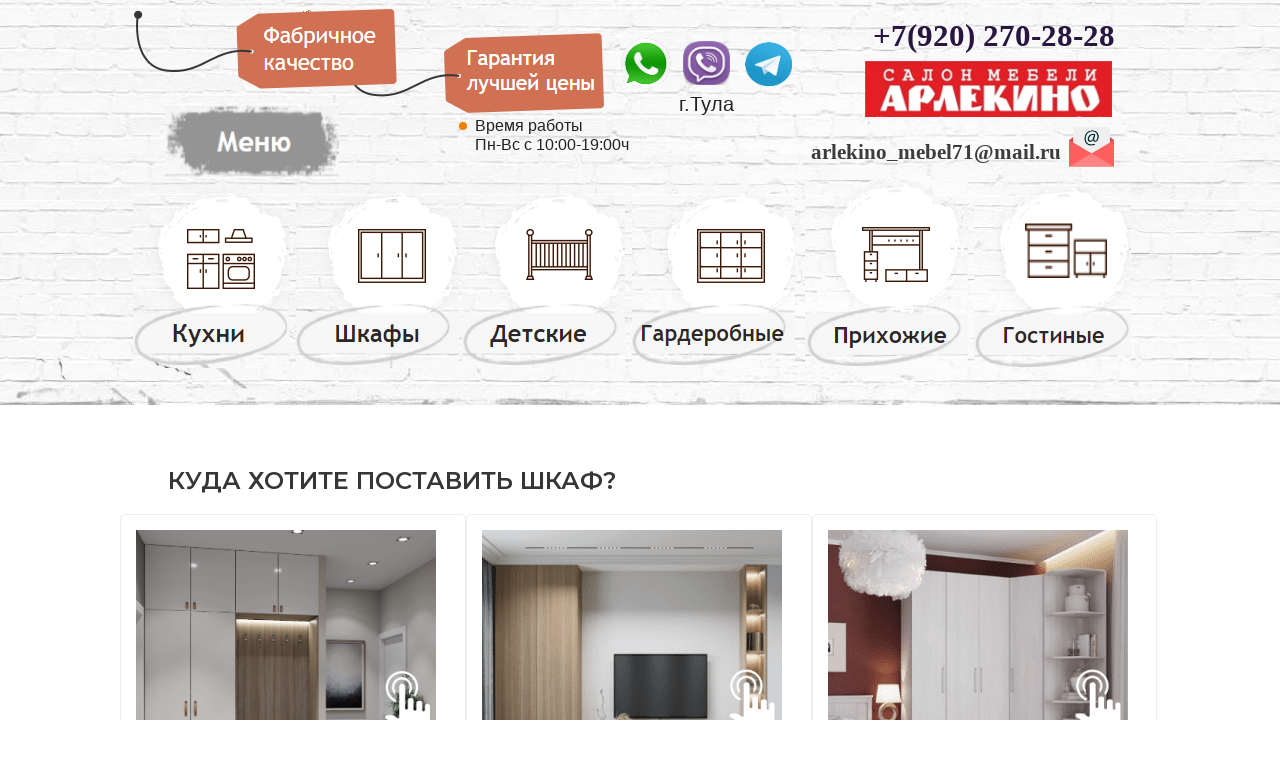

--- FILE ---
content_type: text/html
request_url: https://www.mebel-zakaz-tula.ru/raschet-shkafa/
body_size: 204452
content:






<!DOCTYPE HTML>
<html lang="en" class="lang-en site-en">
<head>
	<link rel="manifest" href="//static.lpgenerator.ru/media/pushNotification/manifest.json">
	<script type="text/javascript" src="//static.lpgenerator.ru/media/pushNotification/push.js"></script>

    

    <meta http-equiv="Content-type" content="text/html; charset=utf-8" />

    
    <title>Расчет шкафа купе Тула онлайн калькулятор с деталировкой</title>
    <meta name="keywords" content=""/>
    <meta name="description" content="👉🏻 Расчет размеров встроенного и встраиваемого шкафа, дверей, зеркал, Аристо. Адреса🔎,отзывы,акции, дипломы."/>
    <meta name="robots" content="INDEX, FOLLOW"/>

    <meta property="og:image" content="https://media.lpgenerator.ru/images/276267/800_UiCoHR1.jpg#size_585x550" />
    <meta property="og:title" content="Расчет шкафа купе Тула онлайн калькулятор с деталировкой" />
    <meta property="og:description" content="👉🏻 Расчет размеров встроенного и встраиваемого шкафа, дверей, зеркал, Аристо. Адреса🔎,отзывы,акции, дипломы." />

    <!--/sprypay.tag.check:a7f57bdc6a467f78db6b26c9f53e00de/-->
    
    
    

    
    
		
			<link rel="shortcut icon" type="image/png" href="https://media.lpgenerator.ru/favicons/276267/1515270847.ico" />
			<link rel="icon" type="image/png" href="https://media.lpgenerator.ru/favicons/276267/1515270847.ico" />
		

    


	<!-- LPG global declaration -->
    <script type="text/javascript" src="//static.lpgenerator.ru/media/app/dsn/ru/texts.js?v=11124"></script>
    
    <script type="text/javascript" src="//static.lpgenerator.ru/media/dist/landings/lpgCore.js?v=11124"></script>

	<script>
		LPG.accountId = +'0';
		LPG.accountPhone = '';
		LPG.accountFirstName = '';
        LPG.user = {
            dateJoined: ''
        };

		window.callpyLogin = LPG.accountId;
		window.callpyUserId = 'b6627797169ece686417503494024e01';

		LPG.MEDIA_URL	= '//media.lpgenerator.ru/';
		LPG.STATIC_URL	= '//static.lpgenerator.ru/media/';
		LPG.STATIC_V	= '11124';
		LPG.REG_LANG	= 'ru';
		LPG.LOCALE		= 'ru';

		LPG.namespace('LPG.config');
		LPG.config.tutorialToggle = {
			url: '/editor/tutorial/toggle/'
		};
		LPG.config.isTutorial = true;
		LPG.config.fixedMenu = {
			alwaysVisible: false
		};
		
		LPG.config.mmSeen = true;
		LPG.config.isSocialSetup = false;
		LPG.config.mmAddAnswerUrl = '/main_marketing_add_answer/';

		LPG.namespace('LPG.path');
		LPG.path = {
			staticUrl:	'//static.lpgenerator.ru/media/'
		};
	</script>

<link rel="stylesheet" href="https://cdnjs.cloudflare.com/ajax/libs/noty/3.1.4/noty.min.css" />
<script src="https://cdnjs.cloudflare.com/ajax/libs/noty/3.1.4/noty.min.js"></script>

<script>

function PopUpServices(event) {
  event.preventDefault();

  var notification = new Noty({
    type: 'success',
    layout: 'topRight',
    theme: 'bootstrap-v4',
    text: '<div style="display: flex; align-items: center;">' +
            '<img src="//static.lpgenerator.ru/media/css/images/chelik.png" alt="Icon" style="width: 100px; height: 100px; margin-right: 10px;">' +
            '<div style="flex: 1;">' +
              '<div style="font-size: 16px; line-height: 1.1;">Мы обновили раздел «Услуги»!</div>' +
              '<div style="font-size: 12px; line-height: 1.1; margin-top: 8px;"><a href="https://lpgenerator.ru/services">Перейдите, чтобы узнать, что нового</a></div>' +
            '</div>' +
          '</div>',
    progressBar: true,
    closeWith: ['click']
  }).show();

  document.addEventListener('mousedown', function(e) {
    if (e.target.closest('.noty_bar') === null) {
      notification.close();
    }
  });
}

</script>

	

    
    <script type="text/javascript" src="//static.lpgenerator.ru/media/dist/landings/vendors.min.js?v=11124"></script>
    
		<script>
			var redirect = false;
		</script>
		
    

    <link type="text/css" rel="stylesheet" href="//static.lpgenerator.ru/media/ckeditor-4.3.4/plugins/fontAwesome/css/font-awesome.min.css"/>

    

    <link href="//static.lpgenerator.ru/media/css/global/screen.css?v=11124" rel="stylesheet" type="text/css" media="screen,projection" />
    

    <!--[if lt IE 8]>
    <link href="//static.lpgenerator.ru/media/css/ie.css?v=11124" rel="stylesheet" type="text/css" media="screen,projection" />
    <![endif]-->
	




	

    
        <script type="text/javascript">
            jq_144 = jQuery.noConflict(true);
        </script>
    

    

    
    <link href="//static.lpgenerator.ru/media/css/public.css?v=11124" rel="stylesheet" type="text/css" media="screen,projection" />
    
        <style class="page__variant-css">.body-pageVariant,
.preview-main-container {
    font-family: Arial, Helvetica, sans-serif;
}
.page_container {
    width: 960px;
    background: 0% 0% no-repeat #FFFFFF ;     height: 100%;
}
#middle_container { width: 960px; }
.preview-main-container,
.main-container {
    migrated: 1;
    background-repeat: no-repeat;
    background-no-scroll: on;
    bg-color: FFFFFF;
    min-height: 4274px;
    width: 960;
    z-index: 101;
    bg-pos: 0% 0%;
    anchor-id: #block-page;
    font-family: Arial, Helvetica, sans-serif;
    bg-repeat: no-repeat; 
}
.preview-main-container {
    min-width: 960px !important;
}
</style>
    
    
        
          <link rel="stylesheet" href="//fonts.googleapis.com/css?family=Playfair+Display:400|Poiret+One:400|Roboto:400|Ubuntu:400" type="text/css" media="screen" />
        
    
        
          <link rel="stylesheet" href="//fonts.googleapis.com/css?family=Nothing+You Could Do:400" type="text/css" media="screen" />
        
    
        
          <link rel="stylesheet" href="//fonts.googleapis.com/css?family=Exo:300,400,500,600,700" type="text/css" media="screen" />
        
    
        
          <link rel="stylesheet" href="//fonts.googleapis.com/css?family=Playfair+Display:400,700,900,400i,700i|Poiret+One:400|Roboto:100,400,300,500,700,900,100italic,300italic,400italic,500italic,700italic,200,100i,300i,400i,500i,700i,900i|Ubuntu:300,400,300italic,500,700,300i,400i,500i,700i|Pattaya:400|Open+Sans:300,300i,400,400i,600,600i,700,700i,800,800i,600italic,400italic,300italic|Rubik:500,700,300,400,900,300i,400i,500i,700i,900i|Roboto+Slab:400,100,300,700|Lora:400,700|Lobster:400|Exo+2:300,200,400,500,600,700,800,900,100|Merriweather:300,300i,400,400i,700,700i,900,900i|Noto+Serif:400,700|Yeseva+One:400|Montserrat:300,400,600,800|Pacifico:400|Comfortaa:400,700,300|Playfair+Display SC:400|PT+Serif Caption:400,400italic|PT+Sans:400,700|Scada:400,700,400i|Open+Sans Condensed:300,700|PT+Sans Caption:400,700|Roboto+Condensed:400,300,700|Arimo:400,400italic,700,700italic|Neucha:400|Cormorant+SC:300,400|Play:400,700&amp;subset=cyrillic,cyrillic-ext,latin" type="text/css" media="screen" />
        
    
        
          <link rel="stylesheet" href="//static.lpgenerator.ru/media/css/upgrade/widget/popup.css?v=11124" type="text/css" media="screen" />
        
    
        
          <link rel="stylesheet" href="//fonts.googleapis.com/css?family=Old+Standard TT:400,700" type="text/css" media="screen" />
        
    
        
          <link rel="stylesheet" href="//fonts.googleapis.com/css?family=PT+Serif Caption:400" type="text/css" media="screen" />
        
    
        
          <link rel="stylesheet" href="//fonts.googleapis.com/css?family=Marmelad:400" type="text/css" media="screen" />
        
    
        
          <link rel="stylesheet" href="//fonts.googleapis.com/css?family=Russo+One:400" type="text/css" media="screen" />
        
    
        
          <link rel="stylesheet" href="//fonts.googleapis.com/css?family=Reenie+Beanie:400" type="text/css" media="screen" />
        
    
        
          <link rel="stylesheet" href="//fonts.googleapis.com/css?family=Alice:400" type="text/css" media="screen" />
        
    
    <script type="text/javascript" src="//static.lpgenerator.ru/media/js/upgrade/manager.js?v=11124"></script>

    <link type="text/css" rel="stylesheet" href="//static.lpgenerator.ru/media/app/src/editor/widgets/animation/resource/css/animation.css" />


    
    <script type="text/javascript">
      var variantId = 2271793;
    </script>
    <!-- Yandex.Metrika counter -->
<script type="text/javascript" >
   (function(m,e,t,r,i,k,a){m[i]=m[i]||function(){(m[i].a=m[i].a||[]).push(arguments)};
   m[i].l=1*new Date();k=e.createElement(t),a=e.getElementsByTagName(t)[0],k.async=1,k.src=r,a.parentNode.insertBefore(k,a)})
   (window, document, "script", "https://mc.yandex.ru/metrika/tag.js", "ym");

   ym(86566761, "init", {
        clickmap:true,
        trackLinks:true,
        accurateTrackBounce:true
   });
</script>
<noscript><div><img src="https://mc.yandex.ru/watch/86566761" style="position:absolute; left:-9999px;" alt="" /></div></noscript>
<!-- /Yandex.Metrika counter --> <style>

.quizelpg_overlay {
font-family:Montserrat,sans-serif;
  display: none;
  //position: fixed;
  top: 0;
  right: 0;
  bottom: 0;
  left: 0;
  //background-color: rgba(0, 0, 0, 0.4);
}

.quizelpg_overlay.active {
  display: block;
}

.quizelpg {
  display: flex;
  flex-direction: column;
  background-color: #fff;
  position: absolute;
  top: 50%;
  left: 50%;
  transform: translate(-50%, -50%);
  width: 1080px;
  height: 100%;
  min-height: 300px;
  font-size: 16px;
  //max-height: 600px;
  overflow: none;
}

@media screen and (max-width: 500px) {
  .quizelpg {
    position: static;
    width: 100%;
    height: 100%;
    min-height: 100%;
    transform: translate(0, 0);
  }
}

.quizelpg .close {
  position: absolute;
  top: 20px;
  right: 20px;
  width: 25px;
  height: 25px;
  z-index: 1;
  cursor: pointer;
}

.quizelpg .close:before, .quizelpg .close:after {
  content: " ";
  width: 25px;
  height: 3px;
  position: absolute;
  background-color: #363636;
  top: 12px;
}

.quizelpg .close:before {
  transform: rotate(45deg);
}

.quizelpg .close:after {
  transform: rotate(-45deg);
}

.quizelpg .questions {
  position: relative;
  background-color: #fff;
  height: 100%;
  //overflow: auto;
}

.quizelpg .questions .question {
  position: absolute;
  padding: 1.5em;
  display: none;
  width: calc(100% - 3em);
  padding: 1em;
  width: calc(100% - 2em);
}

.quizelpg .questions .question.active {
  display: block;
}

.quizelpg .questions .question .question__header {
  color: #363636;
  font-size: 24px;
  font-weight: 600;
  padding-left: 2em;
}

@media screen and (max-width: 500px) {
  .quizelpg .questions .question .question__header {
    margin-right: 35px;
  }
}

.quizelpg .questions .question .question_body {
  display: flex;
  //justify-content: space-between;
  flex-wrap: wrap;
}

@media screen and (max-width: 500px) {
  .quizelpg .questions .question .question_body {
    flex-wrap: nowrap;
    flex-direction: column;
    margin-bottom: 21%;
  }
}

.quizelpg .questions .question .question_body .answer {
  display: flex;
  width: 33%;
  box-sizing: border-box;
  border: 1px solid #eee;
  padding: 15px;
  border-radius: 5px;
  margin-top: 15px;
  cursor: pointer;
}

@media screen and (max-width: 500px) {
  .quizelpg .questions .question .question_body .answer {
    width: 100%;
    align-items: center;
  }
}

.quizelpg .questions .question .question_body .answer.active {
  box-sizing: border-box;
  border: 1px solid #ff7544;
  box-shadow: 0 1px 3px 0 #ff7544;
}

.quizelpg .questions .question .question_body .answer.active .check {
  display: flex;
  justify-content: center;
  align-items: center;
  background-color: #fff;
  border: 2px solid #ff7544;
  box-shadow: 0 2px 6px 0 #ff7544;
}

.quizelpg .questions .question .question_body .answer.active .check:before {
  content: "";
  border-radius: 50%;
  width: 10px;
  height: 10px;
  background-color: #ff7544;
}

.quizelpg .questions .question .question_body .answer .check {
  display: block;
  width: 15px;
  height: 15px;
  background-color: #ddd;
  border: 2px solid #ddd;
  border-radius: 50%;
  margin-right: 15px;
}

@media screen and (max-width: 500px) {
  .quizelpg .questions .question .question_body .answer .check {
    flex-shrink: 0;
  }
}

.quizelpg .questions .question .question_body .answer .text {
  color: #4a4a4a;
}

.quizelpg .questions .endscreen {
  height: 100%;
  display: none;
  justify-content: center;
  align-items: center;
  background-color: #fbfbfb;
}

.quizelpg .questions .endscreen.active {
  display: flex;
}

.quizelpg .footer {
  display: flex;
  width: 100%;
  height: 100px;
  box-sizing: border-box;
  background-color: #fff;
  margin-top: auto;
  padding: 1.5em;
  border-top: 1px solid #ddd;
}

@media screen and (max-width: 500px) {
  .quizelpg .footer {
    position: absolute;
    bottom: 0;
    padding: 1em;
    height: 60px;
    background-color: rgba(0, 0, 0, 0.6);
  }
}

.quizelpg .footer .progress {
  width: 75%;
  height: 100%;
}

@media screen and (max-width: 500px) {
  .quizelpg .footer .progress {
    width: 50%;
  }
}

.quizelpg .footer .progress .text {
  color: #363636;
  font-size: 12px;
  margin-bottom: 10px;
}

@media screen and (max-width: 500px) {
  .quizelpg .footer .progress .text {
    margin-bottom: 3px;
    color: #fff;
  }
}

.quizelpg .footer .progress .text span {
  color: #ff7544;
  font-size: 14px;
  font-weight: 700;
}

.quizelpg .footer .progress .progressbar {
  width: 90%;
  height: 8px;
  background-color: #ddd;
  border-radius: 10px;
}

.quizelpg .footer .progress .progressbar span {
  display: block;
  height: 100%;
  background: #ff7544;
  border-radius: 10px;
  transition: .2s;
}

.quizelpg .footer .navigation {
  display: flex;
  justify-content: center;
  align-items: center;
  width: 25%;
  height: 100%;
}

@media screen and (max-width: 500px) {
  .quizelpg .footer .navigation {
    width: 50%;
  }
}

.quizelpg .footer .navigation button {
  padding: 15px 20px;
  border: none;
  cursor: pointer;
  margin: 0 5px;
  font-size: 14px;
  /*width: 200px;*/
}

.quizelpg .footer .navigation button:focus {
  outline: none;
}

.quizelpg .footer .navigation .prev_question {
  box-sizing: border-box;
  background-color: #fff;
  border-radius: 30px;
  border: 1px solid #444;
  box-shadow: 0 1px 10px 0 ff7544;
}

@media screen and (max-width: 500px) {
  .quizelpg .footer .navigation .prev_question {
    border-radius: 10px;
  }
}

.quizelpg .footer .navigation .prev_question span {
  display: block;
  width: 20px;
  height: 2px;
  background-color: #4a4a4a;
}

.quizelpg .footer .navigation .prev_question:hover {
  text-decoration: underline;
}

.quizelpg .footer .navigation .prev_question:disabled {
  opacity: 0.7;
  cursor: not-allowed;
  text-decoration: none;
}

.quizelpg .footer .navigation .next_question {
  background-color: #ff7544;
  border-radius: 30px;
  color: #fff;
  box-shadow: 0 3px 10px 0 #ff7544;
}

@media screen and (max-width: 500px) {
  .quizelpg .footer .navigation .next_question {
    border-radius: 10px;
  }
}

.quizelpg .footer .navigation .next_question {
  position: relative;
  overflow: hidden;
}

.quizelpg .footer .navigation .next_question:hover {
  background-color: #ff7544;
}

.quizelpg .footer .navigation .next_question:disabled {
  opacity: 0.7;
  cursor: not-allowed;
}

.quizelpg .footer .navigation .next_question:disabled:hover {
  background-color: #ff7544;
}

#block-new34,
#block-new69 {
  overflow: hidden;
}

/* кнопка отправки формы */
.quizelpg .footer .navigation .next_question.blinked::after,
#block-new34::after,
#block-new69::after {
  content: "";
  position: absolute;
  background: linear-gradient(90deg, hsla(0, 0%, 100%, .1), hsla(0, 0%, 100%, .6) 100%);
  width: 15%;
  top: -50%;
  bottom: -50%;
  left: -30%;
  transform: skewX(-22deg);
  -webkit-animation-name: blick;
  animation-name: blick;
  -webkit-animation-duration: 5s;
  animation-duration: 5s;
  /*-webkit-animation-delay: 1s;
  animation-delay: 1s;*/
  -webkit-animation-iteration-count: infinite;
  animation-iteration-count: infinite;
}

@keyframes blick {
  from {
    left: -30%;
  }

  30% {
     left: 105%;
  }

  to {
    left: 105%;
  }
}
</style>   <script src="https://code.jquery.com/jquery-2.2.4.min.js"></script>
    

	<script>
		/**GLOBAL VARS*/
        LPG.config.csrfToken = "<input type='hidden' name='csrfmiddlewaretoken' value='dj4klTUrviEGjezGN8I8GpWa2V8sKUQLZgnJ9djRxxXABXG5tpfqOmve7Wyipwmz' />";
        LPG.config.isFbPage = false;
        LPG.config.isMobilePage = false;
        LPG.config.tyPageUrl = '';
        LPG.texts = {
            errors: {
                validation: {
                    email: 'Enter valid email',
                    url: 'Enter a valid URL',
                    value: 'Enter the correct value',
                    required: 'Required field',
                }
            }
        };
	</script>

    


    

    

    <script type="text/javascript" src="//static.lpgenerator.ru/media/js/lpg/_init.js"></script>
<script type="text/javascript" src="//static.lpgenerator.ru/media/js/lpg/extensions/array.js"></script>
<script type="text/javascript" src="//static.lpgenerator.ru/media/js/lpg/utils/elements.js"></script>

</head>
<body style="" class="reg_lang-ru body-editor body-pageVariant">





    <script type="text/javascript" src="//static.lpgenerator.ru/media/dist/landings/landingScriptsBefore.js?v=11124"></script>

    



    
        
            <div id="lpg__oldBrowserWarning" class="lpg__oldBrowserWarning">
                <div class="lpg__oldBrowserWarning_container">
                    <table>
                        <tbody>
                        <tr>
                            <td width="40">
                                <div class="lpg__oldBrowserWarning__ico_alert"></div>
                            </td>
                            <td>
                                <noindex>
                                    Уважаемый посетитель! Вы используете устаревший браузер, чтобы страница работала правильно, рекомендуется использовать современный браузер.
                                </noindex>
                            </td>
                            <td style="vertical-align:top;"><div id="lpg__oldBrowserWarning__closeX" class="lpg__oldBrowserWarning__ico_closeX"></div></td>
                        </tr>
                        </tbody>
                    </table>
                </div>
            </div>

            <script>
                (function () {
                    var warningElem = document.getElementById('lpg__oldBrowserWarning');

                    function showWarning() {
                        warningElem.style.display = 'block';
                        document.getElementById('lpg__oldBrowserWarning__closeX').onclick = hideWarning;
                    }
                    function hideWarning() {
                        warningElem.style.display = 'none';
                    }

                    if ( bowser.msie		&&	bowser.version <= 9 )	{ showWarning(); }
                    if ( bowser.opera		&&	bowser.version <= 30 )	{ showWarning(); }
                    if ( bowser.firefox		&&	bowser.version <= 35 )	{ showWarning(); }
                    if ( bowser.safari		&&	bowser.version <= 7 )	{ showWarning(); }
                }());
            </script>
        
    




    

	


    

    

    

    <div class="container preview-main-container" style="">
    
    
    <div id="loading_bar" class="formSending" style="display: none;">
        <div class="vmidHolder"></div>
        <div class="loadingBar__loaderWrapper">
            <div class="loadingBar__loader"></div>
            <div class="loadingBar__text loadingBar__text-formSending">Отправка...</div>
        </div>
    </div>

    
        <div id="block-new228" style="position: absolute; display: block;position: absolute;background-position: 50% 0%;background-repeat: no-repeat;border-width: 1px;capture: on;container: on;top: 2524px;height: 697px;width: 100%;z-index: 1;anchor-id: #block-new228;background-color: #f1ebe4;left: 0;opacity: NaN;" class="outer-section"></div>
    
        <div id="block-new188" style="position: absolute; display: block;position: absolute;background-position: 0% 0%;background-repeat: no-repeat;border-width: 1px;capture: on;container: on;top: 413px;height: 1005px;width: 100%;z-index: 10;anchor-id: #block-new188;left: 0;opacity: NaN;" class="outer-section"></div>
    
        <div id="block-new235" style="position: absolute; display: block;position: absolute;background-position: 0% 0%;background-repeat: no-repeat;border-width: 1px;capture: on;container: on;height: 413px;width: 100%;z-index: 1;anchor-id: #block-new235;left: 0;top: 0;opacity: NaN;" class="outer-section"></div>
    
        <div id="block-new257" style="position: absolute; display: block;position: absolute;background-position: 0% 0%;background-repeat: no-repeat;border-width: 1px;capture: on;container: on;top: 3221px;height: 531px;width: 100%;z-index: 1;anchor-id: #block-new257;background-color: #f2f2f2;left: 0;opacity: NaN;" class="outer-section"></div>
    
        <div id="block-new195" style="position: absolute; display: block;position: absolute;background-position: 0% 0%;background-repeat: repeat;border-width: 1px;background-image: url(//media.lpgenerator.ru/images/276267/koplektatsiya.jpg#size_125x47);capture: on;container: on;top: 1418px;height: 1106px;width: 100%;z-index: 1;anchor-id: #block-new195;left: 0;opacity: NaN;" class="outer-section"></div>
    
        <div id="block-new279" style="position: absolute; display: block;position: absolute;background-position: 50% 0%;background-repeat: no-repeat;border-width: 1px;background-image: url(//media.lpgenerator.ru/images/276267/fon3yybmwub.jpg#size_3000x731);capture: on;container: on;background-size: cover;top: 3752px;height: 522px;width: 100%;z-index: 1;fullcover: on;anchor-id: #block-new279;left: 0;opacity: NaN;" class="outer-section"></div>
    
    <div id="fb-root"></div>
    <div id="preview" class="page_container" style="margin: 0 auto; position: relative; ">
        

    
        
        
        
          <div class="block block-text is-text" id="block-new224" style="display: block;position: absolute;background-position: 0% 0%;background-repeat: no-repeat;border-width: 1px;top: 1873px;height: 92px;width: 345px;z-index: 671;anchor-id: #block-new224;raw-css: line-height: 24px;;left: 638px;; line-height: 24px;">
              <p style="line-height: 1.2;"><span style="font-family: &quot;trebuchet ms&quot;, helvetica, sans-serif; line-height: 1.2;"><span style="font-size: 31px; line-height: 1.2;"><span style="color: rgb(51, 51, 51); line-height: 1.2;"><span style="font-weight: 300; line-height: 1.2;"><strong>ЭСКИЗ И ЦЕНА<br />
В ТРЕХ ВАРИАНТАХ</strong></span></span></span></span></p>

          </div>
        
    
        
        
        
          <div class="block block-text is-text" id="block-new225" style="display: block;position: absolute;background-position: 0% 0%;background-repeat: no-repeat;border-width: 1px;top: 1615px;height: 49px;width: 196px;z-index: 671;anchor-id: #block-new225;raw-css: line-height: 24px;;left: 108px;; line-height: 24px;">
              <p><span style="font-size:32px;"><span style="font-family:trebuchet ms,helvetica,sans-serif;"><span style="color:#333333;"><span style="font-weight: 300;"><strong>ЗАЯВКА</strong></span></span></span></span></p>

          </div>
        
    
        
        
        
          <div class="block block-text is-text" id="block-new226" style="display: block;position: absolute;background-position: 0% 0%;background-repeat: no-repeat;border-width: 1px;top: 2218px;height: 95px;width: 305px;z-index: 671;anchor-id: #block-new226;raw-css: line-height: 24px;;left: 652px;; line-height: 24px;">
              <p style="line-height: 1.2;"><span style="font-family: &quot;trebuchet ms&quot;, helvetica, sans-serif; line-height: 1.2;"><span style="font-size: 32px; line-height: 1.2;"><span style="color: rgb(51, 51, 51); line-height: 1.2;"><span style="font-weight: 300; line-height: 1.2;"><strong>ДОСТАВКА<br />
И&nbsp;УСТАНОВКА</strong></span></span></span></span></p>

          </div>
        
    
        
        
        
          <div class="block block-text is-text" id="block-new227" style="display: block;position: absolute;background-position: 0% 0%;background-repeat: no-repeat;border-width: 1px;top: 1717px;height: 135px;width: 503px;z-index: 1000;anchor-id: #block-new227;left: 441.9444685136719px;">
              <p style="line-height: 1.3; text-align: center;"><span style="font-family:trebuchet ms,helvetica,sans-serif;"><span style="font-size:18px;"><span style="line-height: 1.3;">В удобное для Вас время.<br />
Дизайнер сделает точный замер<br />
Вашего помещения. Вместе подберём<br />
материалы по каталогам для Вашего<br />
будущего шкафа купе.ЭТО БЕСПЛАТНО.</span></span></span></p>

          </div>
        
    
        
        
        
          <div class="block block-box is-box" id="block-new220" style="display: block;position: absolute;background-position: 0% 0%;background-repeat: no-repeat;border-width: 1px;border-color: #cccccc;top: 1961px;height: 47px;width: 110px;z-index: 10;anchor-id: #block-new220;border-style: none;background-color: #a0c100;left: 652.9687605058593px;">
              
          </div>
        
    
        
        
        
          <div class="block block-text is-text" id="block-new221" style="display: block;position: absolute;background-position: 0% 0%;background-repeat: no-repeat;border-width: 1px;top: 2024px;height: 112px;width: 423px;z-index: 1000;anchor-id: #block-new221;left: -29.00390649999997px;">
              <p style="line-height: 1.3; text-align: center;"><span style="font-family:trebuchet ms,helvetica,sans-serif;"><span style="font-size:18px;"><span style="line-height: 1.3;">После согласования всех деталей<br />
проекта мы заключаем юридический<br />
договор, и Вы вносите предоплату 60%.<br />
Наличный и безналичный расчёт.</span></span></span></p>

          </div>
        
    
        
            <style id="block-style-new222"> #block-new222  {display: block;position: absolute;background-position: 0% 0%;background-repeat: no-repeat;border-width: 1px;fix-aspect: on;top: 1877px;height: 71px;width: 93px;z-index: 1000;anchor-id: #block-new222;left: 543px;}#block-new222 > img{vertical-align:top;}</style>
        
        
        
          <div class="block block-image is-image" id="block-new222" >
              

    <img src="//media.lpgenerator.ru/images/276267/dizajn_DFsgJc8.png#size_93x71"
        alt=""
        width="93"
        height="71" />


          </div>
        
    
        
            <style id="block-style-new223"> #block-new223  {display: block;position: absolute;background-position: 0% 0%;background-repeat: no-repeat;border-width: 1px;fix-aspect: on;top: 1581px;height: 82px;width: 71px;z-index: 1000;anchor-id: #block-new223;left: 560.9765622499999px;}#block-new223 > img{vertical-align:top;}</style>
        
        
        
          <div class="block block-image is-image" id="block-new223" >
              

    <img src="//media.lpgenerator.ru/images/276267/zamer_FImH8jD.png#size_71x82"
        alt=""
        width="71"
        height="82" />


          </div>
        
    
        
        
        
          <div class="block block-form is-form" id="block-new229" style="display: block;position: absolute;width: 318px;top: 2853px;left: 77px;height: auto;background-color: transparent;background-image: none;background-position: 0% 0%;background-repeat: no-repeat;">
              <form action="/var/2271793/form/action/" method="post" enctype="multipart/form-data" class="our_form" id="formnew229"><script>if (document.location.search.match(/rev=(\d+)/)) {var form = document.getElementById("formnew229");form.setAttribute("action", form.getAttribute("action")+"?rev="+RegExp.$1);}</script><style>#block-new229 label.main {
clear: left; width: 300px;float: inside;font-family: Trebuchet MS;font-weight: normal;font-size: 20px;vertical-align: top;height: auto;left: 0;top: 0;background-color: transparent;background-image: none;background-position: 0% 0%;background-repeat: no-repeat;;
}
#block-new229 input::-webkit-input-placeholder {
padding: 0;width: 300px;float: inside;font-family: Trebuchet MS;font-weight: normal;font-size: 20px;vertical-align: top;height: auto;left: 0;top: 0;background-color: transparent;background-image: none;background-position: 0% 0%;background-repeat: no-repeat;;
}
#block-new229 input:-moz-placeholder {
padding: 0;width: 300px;float: inside;font-family: Trebuchet MS;font-weight: normal;font-size: 20px;vertical-align: top;height: auto;left: 0;top: 0;background-color: transparent;background-image: none;background-position: 0% 0%;background-repeat: no-repeat;;
}
#block-new229 input:-ms-input-placeholder {
padding: 0;width: 300px;float: inside;font-family: Trebuchet MS;font-weight: normal;font-size: 20px;vertical-align: top;height: auto;left: 0;top: 0;background-color: transparent;background-image: none;background-position: 0% 0%;background-repeat: no-repeat;;
}
#block-new229 textarea::-webkit-input-placeholder {
padding: 0;width: 300px;float: inside;font-family: Trebuchet MS;font-weight: normal;font-size: 20px;vertical-align: top;height: auto;left: 0;top: 0;background-color: transparent;background-image: none;background-position: 0% 0%;background-repeat: no-repeat;;
}
#block-new229 textarea:-moz-placeholder {
padding: 0;width: 300px;float: inside;font-family: Trebuchet MS;font-weight: normal;font-size: 20px;vertical-align: top;height: auto;left: 0;top: 0;background-color: transparent;background-image: none;background-position: 0% 0%;background-repeat: no-repeat;;
}
#block-new229 textarea:-ms-input-placeholder {
padding: 0;width: 300px;float: inside;font-family: Trebuchet MS;font-weight: normal;font-size: 20px;vertical-align: top;height: auto;left: 0;top: 0;background-color: transparent;background-image: none;background-position: 0% 0%;background-repeat: no-repeat;;
}
#block-new229 select::-webkit-input-placeholder {
padding: 0;width: 300px;float: inside;font-family: Trebuchet MS;font-weight: normal;font-size: 20px;vertical-align: top;height: auto;left: 0;top: 0;background-color: transparent;background-image: none;background-position: 0% 0%;background-repeat: no-repeat;;
}
#block-new229 select:-moz-placeholder {
padding: 0;width: 300px;float: inside;font-family: Trebuchet MS;font-weight: normal;font-size: 20px;vertical-align: top;height: auto;left: 0;top: 0;background-color: transparent;background-image: none;background-position: 0% 0%;background-repeat: no-repeat;;
}
#block-new229 select:-ms-input-placeholder {
padding: 0;width: 300px;float: inside;font-family: Trebuchet MS;font-weight: normal;font-size: 20px;vertical-align: top;height: auto;left: 0;top: 0;background-color: transparent;background-image: none;background-position: 0% 0%;background-repeat: no-repeat;;
}
#block-new229 option::-webkit-input-placeholder {
padding: 0;width: 300px;float: inside;font-family: Trebuchet MS;font-weight: normal;font-size: 20px;vertical-align: top;height: auto;left: 0;top: 0;background-color: transparent;background-image: none;background-position: 0% 0%;background-repeat: no-repeat;;
}
#block-new229 option:-moz-placeholder {
padding: 0;width: 300px;float: inside;font-family: Trebuchet MS;font-weight: normal;font-size: 20px;vertical-align: top;height: auto;left: 0;top: 0;background-color: transparent;background-image: none;background-position: 0% 0%;background-repeat: no-repeat;;
}
#block-new229 option:-ms-input-placeholder {
padding: 0;width: 300px;float: inside;font-family: Trebuchet MS;font-weight: normal;font-size: 20px;vertical-align: top;height: auto;left: 0;top: 0;background-color: transparent;background-image: none;background-position: 0% 0%;background-repeat: no-repeat;;
}
#block-new229 .input {
display: block;
margin: 0 0 0 0;
height: 52px;
width: 290px!important;
border-radius: 3px; width: 16px;height: 52px;font-size: 16px;padding: 13;border-width: 1px;border-radius: 3px;border-color: #cccccc;font-weight: normal;margin-bottom: 12px;border-style: none;background-color: #f8efe6 !important;font-family: Open Sans;focus-color: #53a7ec;left: 0;top: 0;background-image: none;background-position: 0% 0%;background-repeat: no-repeat;;
padding: 0 13px !important;;
}
#block-new229 .input:focus {
border-color: rgba(83, 167, 236, 0.6);
-webkit-box-shadow: inset 0 1px 1px rgba(83, 167, 236, 0.075), 0 0 8px rgba(83, 167, 236, 0.8);
-moz-box-shadow: inset 0 1px 1px rgba(83, 167, 236, 0.075), 0 0 8px rgba(83, 167, 236, 0.8);
box-shadow: inset 0 1px 1px rgba(83, 167, 236, 0.075), 0 0 8px rgba(83, 167, 236, 0.8);
}
#block-new229 select.input {
display: block;
height: 52px;
padding: 0 9px !important; padding-right: 0 !important;;
width: 307px!important;
box-sizing: unset!important;
}
#block-new229 input.input {
display: block;
height: 52px !important;
width: 290px!important;
box-shadow: none;
}
#block-new229 input:required {
box-shadow: none;
}
#block-new229 input:invalid {
box-shadow: none;
}
#block-new229 input[type="checkbox"] {
margin-right: 5px;
}
#block-new229 input[type="radio"] {
margin-right: 5px;
}
#block-new229 textarea.input {
display: block;
width: 290px!important;
margin-right: 0 !important;
padding: ;
}
#block-new229 .radio {
display: block; font-family: Arial, Helvetica, sans-serif;font-size: 16px;font-weight: normal;height: auto;width: auto;left: 0;top: 0;background-color: transparent;background-image: none;background-position: 0% 0%;background-repeat: no-repeat;;
}
#block-new229 .input_block {
display: block;
margin-bottom: 12px;
margin-left: 0;
}
#block-new229 {
z-index: 107;
}
#block-new229 input {
padding: 0; margin: 0; ;
}
#block-new229 label {
margin: 0;
padding: 0;
}
#block-new229 .radio label {
font-weight: inherit;
}
#block-new229 .column50 {
width: 50%;
float: left;
}
#block-new229 .column50.column50_1 .cont {
padding-right: 11.5px;
}
#block-new229 .column50.column50_2 .cont {
padding-left: 11.5px;
}
#block-new229 .column50 .input {
margin-top: 0;
}
#block-new229 .form-list-item {
display: inline-block;
}
#block-new229 .form-list-item.form-list-columns-1 {
width: 100%;
}
#block-new229 .form-list-item.form-list-columns-2 {
width: 50%;
}
#block-new229 .form-list-item.form-list-columns-3 {
width: 33%;
}
</style><div class="step step-0" data-button="" style="display: block"><div class="cont " data-name="widget_3" data-first_name="1" data-default="" data-column="1" data-ordering="1" data-crm_label="Ваше имя" data-label="Ваше имя" data-type="input"><input type="text" class="input" name="widget_3" value=""  placeholder="Ваше имя" /></div>
<div class="cont " data-name="widget_1" data-default="" data-pattern="" data-required="1" data-mask="" data-column="1" data-phone="1" data-ordering="2" data-label="Телефон" data-type="tel"><input type="tel" class="input" name="widget_1" value="" required placeholder="Телефон*" /></div>
</div>
</form><div class="message"><a class="redirect" href="https://www.mebel-na-zakaz-ufa.ru/spasibo-kuhni/"></a></div>
          </div>
        
    
        
        
        
          <div class="block block-text is-text" id="block-new189" style="display: block;position: absolute;background-position: 0% 0%;background-repeat: no-repeat;border-width: 1px;top: 460px;height: 165px;width: 447px;z-index: 889;anchor-id: #block-new189;left: 1857.2049300390624px;">
              <p style="text-align: center;"><span style="font-size:32px;"><span style="font-family:trebuchet ms,helvetica,sans-serif;"><span style="color: rgb(54, 54, 54);">Заполните форму,<br />
чтобы получить результаты<br />
теста прямо сейчас</span></span></span></p>

          </div>
        
    
        
        
        
          <div class="block block-text is-text" id="block-new291" style="display: block;position: absolute;background-position: 0% 0%;background-repeat: no-repeat;border-width: 1px;top: 4097px;height: 68px;width: 608px;z-index: 1000;anchor-id: #block-new291;left: 2px;">
              <p><span style="margin: 0px; padding: 0px; border: 0px; font-size: 12px; font-family: Circe-Light, sans-serif; vertical-align: baseline; text-align: justify; color: rgb(120, 120, 120);"></span><span style="font-size:16px;"><span style="font-family:trebuchet ms,helvetica,sans-serif;"><span style="font-weight: 400; font-style: normal; text-align: justify; color: rgb(120, 120, 120);"><span style="font-weight: 400; font-style: normal; color: rgb(86, 86, 86);">&copy;&nbsp;</span>2005 &infin;&nbsp;Все ресурсы сайта, структуру, дизайн и оформление страниц,</span><br />
<span style="font-weight: 400; font-style: normal; text-align: justify; color: rgb(120, 120, 120);">являются объектами авторского права.</span></span></span><span style="margin: 0px; padding: 0px; border: 0px; font-size: 12px; font-family: Circe-Light, sans-serif; vertical-align: baseline; text-align: justify; color: rgb(120, 120, 120);"></span></p>

          </div>
        
    
        
            <style id="block-style-new290"> #block-new290 { anchor-id: #block-new290; position: absolute; top: 4046px;left: 559px;width: 213px; text-align: left; background-color: #; z-index: 1014; height: 31px; border-radius: 7px; } #block-new290 > a { display: block; text-decoration: none; cursor: pointer; width: 213px; color: #000000; font-size: 23px; box-sizing: border-box; line-height: 31px; height: 31px; padding-right: 11.8px; padding-left: 11.8px; font-family: Trebuchet MS; font-weight: normal; } #block-new290 .button__text {  border-bottom-style: solid; border-bottom-width: 1px; border-bottom-color: #f8964b; }#block-new290:hover .button__text {  border-bottom-style: solid; border-bottom-width: 4px; border-bottom-color: #f27719; } </style>
        
        
        
          <div class="block block-button is-button" id="block-new290" >
              <a href="/pages/goto/29057974/?lpg_index=0"
   target="_self"
   data-label="Рассрочка"
        ><span class="button__text">Рассрочка</span></a>





          </div>
        
    
        
        
        
          <div class="block block-text is-text" id="block-new293" style="display: block;position: absolute;background-position: 0% 0%;background-repeat: no-repeat;border-width: 1px;top: 4153px;height: 49px;width: 416px;z-index: 55;anchor-id: #block-new293;left: 540.97656225px;">
              <p style="text-align: right;"><span style="font-size:20px;"><span style="font-family:trebuchet ms,helvetica,sans-serif;"><strong>Мебель Тула официальный сайт</strong></span></span></p>

          </div>
        
    
        
            <style id="block-style-new292"> #block-new292 { anchor-id: #block-new292; position: absolute; top: 4046px;left: 0px;width: 213px; text-align: left; background-color: #; z-index: 1000; height: 30px; border-radius: 7px; } #block-new292 > a { display: block; text-decoration: none; cursor: pointer; width: 213px; color: #000000; font-size: 23px; box-sizing: border-box; line-height: 30px; height: 30px; padding-right: 11.8px; padding-left: 11.8px; font-family: Trebuchet MS; font-weight: normal; } #block-new292 .button__text {  border-bottom-style: solid; border-bottom-width: 1px; border-bottom-color: #f8964b; }#block-new292:hover .button__text {  border-bottom-style: solid; border-bottom-width: 4px; border-bottom-color: #f27719; } </style>
        
        
        
          <div class="block block-button is-button" id="block-new292" >
              <a href="https://www.mebel-zakaz-tula.ru/garderobnaya/"
   target="_self"
   data-label="Гардеробные"
        ><span class="button__text">Гардеробные</span></a>





          </div>
        
    
        
            <style id="block-style-new295"> #block-new295 { anchor-id: #block-new295; position: absolute; top: 4186px;left: 651px;width: 311px; text-align: right; background-color: #; z-index: 108; height: 36px; border-color: #045169; border-style: solid; border-radius: 6px;font-family: 'Roboto', sans-serif; font-weight: 300; text-decoration: underline; } #block-new295 > a { display: block; text-decoration: none; cursor: pointer; width: 311px; color: #0b0a0a; font-size: 17px; box-sizing: border-box; line-height: 36px; height: 36px; padding-right: 8.5px; padding-left: 8.5px; font-family: Trebuchet MS; font-weight: normal; } #overlay-block-new295 .widget.popup {
padding: 50px;width: 480px;background-color: #ffffff;background-image: url();background-position: 0 0;background-repeat: no-repeat;border-color: #fff;border-width: 0px;border-style: solid;border-radius: 0px;
}
#overlay-block-new295 .widget.popup > .close{

}
#overlay-block-new295 .line.b1426796658547 .styledText{
height: 150px;
}
#overlay-block-new295 .line.b1426796658547 {
padding-bottom: 0px;
}
 </style>
        
        
        
          <div class="block block-popupv2 is-popupv2" id="block-new295" >
              <a href=""
   target=""
   data-label="Политика конфиденциальности"
        ><span class="button__text">Политика конфиденциальности</span></a>






<div class="widget popup">
    <a class="close"></a>
    <form method="post" target="iframe-block-new295" id="formblock-new295">
    
        <div  class=" line bigText b1426796658547"><div class="styledText"><p>Политика Мебельный салон &laquo;<strong>Арлекино</strong>&raquo; в отношении обработки и обеспечения защиты персональных данных (политика конфиденциальности)</p>

<p>1. Общие положения</p>

<p>&nbsp;</p>

<p>1.1. Настоящая Политика проводится Салон мебели &laquo;<strong>Арлекино</strong>&raquo; (далее &mdash; &laquo;Организация&raquo;) в отношении обработки и обеспечения защиты персональных данных физических лиц (субъектов персональных данных) на основании статьи 24 Конституции РФ и Федерального закона N 152-ФЗ &laquo;О персональных данных&raquo;.</p>

<p>&nbsp;</p>

<p>1.2. Политика применяется в отношении всех персональных данных, которые могут быть получены Организацией в процессе деятельности, в том числе клиентов Организации. Обработка персональных данных в Организации осуществляется в соответствии со следующими нормативно-правовыми актами:</p>

<p>&nbsp;</p>

<p>Трудовой кодекс Российской Федерации;</p>

<p>Федеральный закон от 27 июля 2006 г. No 152-ФЗ &laquo;О персональных данных&raquo; (далее &ndash; Федеральный закон &laquo;О персональных данных&raquo;);</p>

<p>Постановление Правительства Российской Федерации от 15 сентября 2008 г. No 687 &laquo;Об утверждении Положения об особенностях обработки персональных данных, осуществляемой без использования средств автоматизации&raquo;;</p>

<p>Постановление Правительства Российской Федерации от 6 июля 2008 г. No 512 &laquo;Об утверждении требований к материальным носителям биометрических персональных данных и технологиям хранения таких данных вне информационных систем персональных данных&raquo;;</p>

<p>Постановление Правительства Российской Федерации от 1 ноября 2012 г. No 1119 &laquo;Об утверждении требований к защите персональных данных при их обработке в информационных системах персональных данных&raquo;;</p>

<p>Приказ ФСТЭК России от 18 февраля 2013 г. No 21 &laquo;Об утверждении состава и содержания организационных и технических мер по обеспечению безопасности персональных данных при их обработке в информационных системах персональных данных&raquo;;</p>

<p>Приказ Роскомнадзора от 05 сентября 2013 г. No 996 &laquo;Об утверждении требований и методов по обезличиванию персональных данных&raquo;;</p>

<p>иные нормативные правовые акты Российской Федерации и нормативные документы исполнительных органов государственной власти.</p>

<p>1.3. Цель Политики заключается в доведении до лиц, предоставляющих свои персональные данные, необходимой информации, позволяющей оценить, какие персональные данные и с какими целями обрабатываются Организацией, какие методы обеспечения их безопасности реализуются, а также установление основных принципов и подходов к обработке и обеспечению безопасности персональных данных в Организации.</p>

<p>&nbsp;</p>

<p>1.4. Политика обеспечивает защиту прав и свобод субъектов при обработке их персональных данных с использованием средств автоматизации или без использования таких средств, а также устанавливает ответственность лиц, имеющих доступ к персональным данным, за невыполнение требований, регулирующих обработку и защиту персональных данных.</p>

<p>&nbsp;</p>

<p>1.5. Пользователи, используя сервисы и услуги Организации, сервисы и услуги, размещенные на веб-сайте Организации&nbsp;<u>http</u><u>s</u><u>://</u>mebel-zakaz-tula.ru сообщив Организации свои персональные данные, в том числе при посредничестве третьих лиц, признают своё согласие на обработку персональных данных в соответствии с настоящей Политикой. В случае несогласия с настоящей Политикой в целом, как и в случае несогласия с каким-либо пунктом настоящей Политики, Пользователь должен воздержаться от использования Сервисов.</p>

<p>&nbsp;</p>

<p>Организация получает и начинает обработку персональных данных Субъекта с момента получения его согласия. Согласие на обработку персональных данных может быть дано Субъектом персональных данных в любой форме, позволяющей подтвердить факт получения согласия, если иное не установлено федеральным законом: в письменной, устной или иной форме, предусмотренной действующим законодательством, в том числе посредством совершения Субъектом персональных данных конклюдентных действий при использовании сервисов на веб-сайте Организации&nbsp;<u>http</u><u>s</u><u>://</u>mebel-zakaz-tula.ru использовании форм обратной связи и акцепте оферт, содержащих в себе положения об обработке персональных данных в соответствии с действующим законодательством и размещенных по ссылкам &mdash;&nbsp;<u>http</u><u>s</u><u>://</u>mebel-zakaz-tula.ru В случае отсутствия согласия Субъекта персональных данных на обработку его персональных данных, такая обработка не осуществляется.</p>

<p>&nbsp;</p>

<p>1.6. Согласие на обработку персональных данных может быть отозвано субъектом персональных данных. В случае отзыва субъектом персональных данных согласия на обработку персональных данных оператор вправе продолжить обработку персональных данных без согласия субъекта персональных данных при наличии оснований, указанных действующим законодательством.</p>

<p>&nbsp;</p>

<p>1.7. Настоящая Политика может быть изменена Организацией. Организация имеет право в любое время по своему собственному усмотрению вносить изменения в настоящую Политику без предварительного уведомления Пользователя об этом. При внесении изменений в актуальной редакции указывается дата последнего обновления. Новая редакция Политики вступает в силу с момента ее размещения на веб-сервере, если иное не предусмотрено новой редакцией Политики.</p>

<p>&nbsp;</p>

<p>1.8. Настоящая Политика применима только к информации о Пользователе, получаемой в ходе использования Сервисов Организации. Организация не контролирует и не несет ответственности за обработку информации о Пользователе веб-сайтами третьих лиц, на которые Пользователь может перейти по ссылкам, доступным на официальном веб-сервере Организации.</p>

<p>&nbsp;</p>

<p>1.9. Понятия, используемые в настоящей политике:</p>

<p>&nbsp;</p>

<p>персональные данные &ndash; любая информация, относящаяся к прямо или косвенно определенному или определяемому физическому лицу (субъекту персональных данных);</p>

<p>оператор персональных данных (оператор) &ndash; государственный орган, муниципальный орган, юридическое или физическое лицо, самостоятельно или совместно с другими лицами организующие и (или) осуществляющие обработку персональных данных, а также определяющие цели обработки персональных данных, состав персональных данных, подлежащих обработке, действия (операции), совершаемые с персональными данными;</p>

<p>обработка персональных данных &ndash; любое действие (операция) или совокупность действий (операций) с персональными данными, совершаемых с использованием средств автоматизации или без их использования. Обработка персональных данных включает в себя, в том числе: сбор; запись; систематизацию; накопление; хранение; уточнение (обновление, изменение); извлечение; использование; передачу (распространение, предоставление, доступ); обезличивание; блокирование; удаление; уничтожение.</p>

<p>автоматизированная обработка персональных данных &ndash; обработка персональных данных с помощью средств вычислительной техники;</p>

<p>распространение персональных данных &ndash; действия, направленные на раскрытие персональных данных неопределенному кругу лиц;</p>

<p>предоставление персональных данных &ndash; действия, направленные на раскрытие персональных данных определенному лицу или определенному кругу лиц;</p>

<p>уничтожение персональных данных &ndash; действия, в результате которых становится невозможным восстановить содержание персональных данных в информационной системе персональных данных и (или) в результате которых уничтожаются материальные носители персональных данных;</p>

<p>информационная система персональных данных &ndash; совокупность содержащихся в базах данных персональных данных и обеспечивающих их обработку информационных технологий и технических средств;</p>

<p>субъект персональных данных &mdash; физическое лицо, прямо или косвенно определенное или определяемое на основании относящихся к нему Персональных данных.</p>

<p>2. Понятие и состав персональных данных</p>

<p>&nbsp;</p>

<p>2.1. В целях настоящей Политики под персональными данными понимается любая информация, относящаяся к прямо или косвенно определенному физическому лицу (субъекту персональных данных).</p>

<p>&nbsp;</p>

<p>2.2. В зависимости от субъекта персональных данных, Организация для осуществления своей деятельности и для выполнения своих обязательств может обрабатывать персональные данные следующих категорий субъектов:</p>

<p>&nbsp;</p>

<p>персональные данные работника Организации, кандидата на работу &mdash; информация, необходимая Организации в связи с трудовыми отношениями и касающиеся конкретного работника;</p>

<p>данные Клиента &mdash; информация, необходимая Организации для выполнения своих обязательств в рамках договорных отношений с Клиентом и для выполнения требований законодательства Российской Федерации. Сюда также относятся данные, предоставленные потенциальными клиентами, представителями клиентов, уполномоченными представлять клиентов; руководителями и главным бухгалтерами юридических лиц, являющихся клиентами Организации, лицами, заключившими с Организацией гражданско-правовые договоры на оказание услуг Организации; работниками партнеров Организации и других юридических лиц, имеющих договорные отношения с Организацией, с которым взаимодействуют работники Организации в рамках своей деятельности;</p>

<p>персональные данные Клиента, предоставленные при регистрации на web-сайте&nbsp;<u>http</u><u>s</u><u>://</u>mebel-zakaz-tula.ru в том числе при осуществлении Клиентом Заказов, а также при использовании сервисов, форм связи, размещенных на web-сайте&nbsp;<u>http</u><u>s</u><u>://</u>mebel-zakaz-tula.ru</p>

<p>персональные данные иных физических лиц, выразивших согласие на обработку Организацией их персональных данных или физические лица, обработка персональных данных которых необходима Организации для достижения целей, предусмотренных международным договором Российской Федерации или законом, для осуществления и выполнения возложенных законодательством Российской Федерации на хстинг-провайдер и регистратора доменных имен функций, полномочий и обязанностей;</p>

<p>персональные данные физических лиц, которые сделаны ими общедоступными, а их обработка не нарушает их прав и соответствует требованиям, установленным Законодательством о персональных данных.</p>

<p>2.3. Субъект персональных данных, подпадающий в перечень лиц указанных в п. 2.2, клиент организации дает согласие на обработку следующих персональных данных: фамилии, имени, отчества; даты рождения; почтовых адресов (по месту регистрации и для контактов); сведений о гражданстве; номере основного документа, удостоверяющего личность Заказчика, сведений о дате выдачи указанного документа и выдавшем его органе; номерах телефонов; номерах факсов; адресах электронной почты (E-mail).</p>

<p>&nbsp;</p>

<p>3. Основания и цели обработки персональных данных</p>

<p>&nbsp;</p>

<p>3.1. Организация обрабатывает персональные данные для осуществления своей деятельности, в том числе для оказания Клиентам услуг. Организация вправе:</p>

<p>&nbsp;</p>

<p>осуществлять возложенные на Организацию законодательством Российской Федерации функции в соответствии с ФЗ &laquo;О Персональных данных&raquo; и иными законами и нормативными правовыми актами РФ, а также Уставом и нормативными актами Организации;</p>

<p>Организация собирает и хранит персональные данные Клиента, необходимые для оказания услуг, исполнения соглашений и договоров, исполнения обязательств перед Клиентом.</p>

<p>3.2. Организация обрабатывает персональные данные только при наличии хотя бы одного из следующих условий:</p>

<p>&nbsp;</p>

<p>обработка персональных данных осуществляется с согласия субъекта персональных данных на обработку его персональных данных;</p>

<p>обработка персональных данных необходима для достижения целей, предусмотренных законом, для осуществления и выполнения возложенных законодательством Российской Федерации на оператора функций, полномочий и обязанностей;</p>

<p>обработка персональных данных необходима для исполнения договора, стороной которого либо выгодоприобретателем или поручителем по которому является субъект персональных данных, а также для заключения договора по инициативе субъекта персональных данных или договора, по которому субъект персональных данных будет являться выгодоприобретателем или поручителем;</p>

<p>обработка персональных данных необходима для осуществления прав и законных интересов Компании или третьих лиц либо для достижения общественно значимых целей при условии, что при этом не нарушаются права и свободы субъекта персональных данных;</p>

<p>осуществляется обработка персональных данных, доступ неограниченного круга лиц к которым предоставлен субъектом персональных данных либо по его просьбе;</p>

<p>осуществляется обработка персональных данных, подлежащих опубликованию или обязательному раскрытию в соответствии с федеральным законом.</p>

<p>3.3. Организация и иные лица, получившие доступ к персональным данным, обязаны не раскрывать третьим лицам и не распространять персональные данные без согласия субъекта персональных данных, если иное не предусмотрено федеральным законом.</p>

<p>&nbsp;</p>

<p>3.4. Организация может обрабатывать персональные данные субъектов персональных данных в следующих целях:</p>

<p>&nbsp;</p>

<p>для идентификации субъекта персональных данных;</p>

<p>для осуществления возможности регистрации и обслуживания доменного имени;</p>

<p>для связи с субъектом персональных данных в случае необходимости, в том числе направление предложений, уведомлений, информации и запросов, как связанных, так и не связанных с оказанием услуг, а также обработка заявлений, запросов и заявок Клиента;</p>

<p>улучшение качества услуг, оказываемых Организацией.</p>

<p>3.5. Обработка специальных категорий Персональных данных, касающихся расовой, национальной принадлежности, политических взглядов, религиозных или философских убеждений, интимной жизни, Организацией не осуществляется.</p>

<p>&nbsp;</p>

<p>3.6. Правовыми основаниями обработки персональных данных являются следующие правовые акты:</p>

<p>&nbsp;</p>

<p>Федеральный закон &laquo;О связи&raquo; от 07.07.2003 N 126-ФЗ;</p>

<p>Федеральный закон &laquo;Об информации, информационных технологиях и о защите информации&raquo; от 27.07.2006 N 149-ФЗ;</p>

<p>Уставные документы Организации;</p>

<p>Договоры, заключаемые между Организацией и Клиентами (договор об оказании услуг; договор об оказании телематических услуг);</p>

<p>Официальные акты Координационного центра национального домена сети Интернет, обязательные для регистраторов, а именно: Правила регистрации доменных имен в доменах .RU и .РФ; Положение &laquo;О процедурах, подлежащих применению при возникновении споров о доменных именах&raquo;; Регламент &laquo;О процедуре, подлежащей применению при передаче поддержки сведений о доменном имени между регистраторами&raquo;; Положение об аккредитации; Соглашение об аккредитации; Требования к аккредитованной организации (Регистратору)</p>

<p>иные акты, принятые уполномоченными государственными органами и организациями, регулирующие деятельности хостинг-провайдеров, а также регистраторов доменных имен в Российской Федерации.</p>

<p>4. Принципы обработки персональных данных</p>

<p>&nbsp;</p>

<p>4.1. Обработка Персональных данных Организацией осуществляется на основе принципов:</p>

<p>&nbsp;</p>

<p>законности целей и способов Обработки Персональных данных;</p>

<p>добросовестности Организацией, как оператора Персональных данных, что достигается путем выполнения требований законодательства Российской Федерации в отношении Обработки Персональных данных;</p>

<p>соответствия состава и объема обрабатываемых Персональных данных, а также способов Обработки Персональных данных заявленным целям Обработки;</p>

<p>точности и достаточности, а в необходимых случаях и актуальности Персональных данных по отношению к заявленным целям их Обработки;</p>

<p>уничтожения Персональных данных по достижении целей Обработки способом, исключающим возможность их восстановления;</p>

<p>недопустимости объединения баз данных, содержащих Персональные данные, Обработка которых осуществляется в целях, несовместимых между собой.</p>

<p>4.2. Работники Организации, допущенные к Обработке Персональных данных, обязаны:</p>

<p>&nbsp;</p>

<p>Знать и неукоснительно выполнять положения:</p>

<p>&mdash; законодательства Российской Федерации в области Персональных данных; настоящей Политики;</p>

<p>&mdash; локальных актов Организации по вопросам Обработки и обеспечения безопасности Персональных данных;</p>

<p>Обрабатывать Персональные данные только в рамках выполнения своих должностных обязанностей;</p>

<p>Не разглашать Персональные данные, обрабатываемые в Организации;</p>

<p>Сообщать о действиях других лиц, которые могут привести к нарушению положений настоящей Политики;</p>

<p>Сообщать об известных фактах нарушения требований настоящей Политики Ответственному за организацию Обработки Персональных данных в Организации.</p>

<p>4.3. Безопасность Персональных данных в Организации обеспечивается выполнением согласованных мероприятий, направленных на предотвращение (нейтрализацию) и устранение угроз безопасности Персональных данных, минимизацию возможного ущерба.</p>

<p>&nbsp;</p>

<p>5. Сроки обработки персональных данных</p>

<p>&nbsp;</p>

<p>5.1. Сроки обработки персональных данных определяются исходя из целей обработки в информационных системах Организации, в соответствии со сроком действия договора, соглашения с субъектом персональных данных.</p>

<p>&nbsp;</p>

<p>5.2. Условием прекращения обработки персональных данных может являться достижение целей обработки персональных данных согласно условиям заключенных между Организацией и субъектом персональных данных договором, истечение срока действия согласия или отзыв согласия субъекта персональных данных на обработку его персональных данных, а также выявление неправомерной обработки персональных данных.</p>

<p>&nbsp;</p>

<p>6. Круг лиц допущенных к обработке персональных данных</p>

<p>&nbsp;</p>

<p>6.1. Для достижения целей статьи 3 настоящей Политики к обработке персональных данных допущены только те сотрудники Организации, на которых возложена такая обязанность в соответствии с их служебными (трудовыми) обязанностями. Доступ других сотрудников может быть предоставлен только в предусмотренных законом случаях. Организация требует от своих сотрудников соблюдения конфиденциальности и обеспечения безопасности персональных данных, при их обработке.</p>

<p>&nbsp;</p>

<p>6.2. Организация вправе передать персональные данные третьим лицам в следующих случаях:</p>

<p>&mdash; Субъект персональных данных явно выразил свое согласие на такие действия;</p>

<p>&mdash; Передача предусмотрена российским или иным применимым законодательством в рамках установленной законодательством процедуры.</p>

<p>&nbsp;</p>

<p>При этом к приобретателю переходят все обязательства по соблюдению условий настоящей Политики применительно к полученным им данным.</p>

<p>&nbsp;</p>

<p>6.3. По мотивированному запросу уполномоченного органа и согласно действующему законодательству персональные данные субъекта без его согласия могут быть переданы:</p>

<p>&nbsp;</p>

<p>в связи с осуществлением правосудия в судебные органы;</p>

<p>в органы полиции, федеральной службы безопасности, прокуратуры, следственного комитета;</p>

<p>в иные уполномоченные действующим законодательством и применимыми нормами права органы и организации в случаях, установленных в нормативно-правовых актах, обязательных для исполнения оператором.</p>

<p>7. Порядок и методы обработки персональных данных</p>

<p>&nbsp;</p>

<p>7.1. В процессе предоставления услуг, при осуществлении внутрихозяйственной деятельности Организация использует автоматизированную и неавтоматизированную обработку персональных данных.</p>

<p>&nbsp;</p>

<p>7.2. Организация вправе поручить Обработку Персональных данных другому лицу с согласия Субъекта Персональных данных, если иное не предусмотрено законодательством Российской Федерации, на основании заключаемого с этим лицом договора, обязательным условием которого является соблюдение этим лицом принципов и правил Обработки Персональных данных, предусмотренных Федеральным законом &laquo;О персональных данных&raquo;.</p>

<p>&nbsp;</p>

<p>7.3. Персональные данные не раскрываются третьим лицам и не распространяются иным образом без согласия Субъекта Персональных данных, если иное не предусмотрено законодательством Российской Федерации.</p>

<p>&nbsp;</p>

<p>7.4. Представители органов государственной власти (в том числе, контролирующих, надзорных, правоохранительных и иных органов) получают доступ к Персональным данным, обрабатываемым в Организации, в объеме и порядке, установленном законодательством Российской Федерации.</p>

<p>&nbsp;</p>

<p>7.5. В рамках обработки персональных данных для Субъекта персональных данных и Организации определены следующие права.</p>

<p>&nbsp;</p>

<p>7.5.1. Субъект персональных данных имеет право:</p>

<p>&nbsp;</p>

<p>получать информацию, касающуюся обработки его персональных данных, в порядке, форме и сроки, установленные Законодательством о персональных данных;</p>

<p>требовать уточнения своих персональных данных, их Блокирования или Уничтожения в случае, если персональные данные являются неполными, устаревшими, недостоверными, незаконно полученными, не являются необходимыми для заявленной цели обработки или используются в целях, не заявленных ранее при предоставлении Субъектом персональных данных согласия на обработку персональных данных;</p>

<p>принимать предусмотренные законом меры по защите своих прав;</p>

<p>отозвать свое согласие на обработку персональных данных.</p>

<p>7.5.2. Организация имеет право:</p>

<p>&nbsp;</p>

<p>обрабатывать персональные данные Субъекта персональных данных в соответствии с заявленной целью;</p>

<p>требовать от Субъекта персональных данных предоставления достоверных персональных данных, необходимых для исполнения договора, оказания услуги, идентификации Субъекта персональных данных, а также в иных случаях, предусмотренных Законодательством о персональных данных;</p>

<p>ограничить доступ Субъекта персональных данных к его персональным данным в случае, если Обработка персональных данных осуществляется в соответствии с законодательством о противодействии легализации (отмыванию) доходов, полученных преступным путем, и финансированию терроризма, доступ Субъекта персональных данных к его персональным данным нарушает права и законные интересы третьих лиц, а также в иных случаях, предусмотренных законодательством Российской Федерации;</p>

<p>обрабатывать общедоступные персональные данные физических лиц;</p>

<p>осуществлять обработку персональных данных, подлежащих опубликованию или обязательному раскрытию в соответствии с законодательством Российской Федерации;</p>

<p>поручить обработку персональных данных другому лицу с согласия Субъекта персональных данных.</p>

<p>7.6. В случае подтверждения факта неточности персональных данных или неправомерности их обработки, персональные данные подлежат их актуализации оператором, а обработка должна быть прекращена.</p>

<p>&nbsp;</p>

<p>7.7. При достижении целей обработки персональных данных, а также в случае отзыва субъектом персональных данных согласия на их обработку персональные данные подлежат уничтожению, если:</p>

<p>&nbsp;</p>

<p>иное не предусмотрено договором, стороной которого, выгодоприобретателем или поручителем по которому является субъект персональных данных;</p>

<p>Организация не вправе осуществлять обработку без согласия субъекта персональных данных на основаниях, предусмотренных Федеральным законом &laquo;О персональных данных&raquo; или иными федеральными законами;</p>

<p>иное не предусмотрено иным соглашением между Организацией и субъектом персональных данных.</p>

<p>7.8. Организация обязана сообщить субъекту персональных данных или его представителю информацию об осуществляемой им обработке персональных данных такого субъекта по запросу последнего.</p>

<p>&nbsp;</p>

<p>7.9. Организация также обладает иными правами и несет иные обязанности, установленные Федеральным законом &laquo;О персональных данных&raquo;.</p>

<p>&nbsp;</p>

<p>8. Реализация защиты персональных данных</p>

<p>&nbsp;</p>

<p>8.1. Деятельность Организации по обработке персональных данных в информационных системах неразрывно связана с защитой Организацией конфиденциальности полученной информации. Все работники Организации обязаны обеспечивать конфиденциальность персональных данных, а также об иных сведениях, установленных Организацией, если это не противоречит действующему законодательству РФ.</p>

<p>&nbsp;</p>

<p>8.2. Безопасность персональных данных при их обработке в информационных системах Организации обеспечивается с помощью системы защиты информации.</p>

<p>&nbsp;</p>

<p>Обеспечение безопасности обрабатываемых персональных данных осуществляется Организацией в рамках единой комплексной системы организационно-технических и правовых мероприятий по защите информации, составляющей коммерческую тайну, с учетом требований Законодательства о персональных данных, принятых в соответствии с ним нормативных правовых актов.</p>

<p>&nbsp;</p>

<p>8.3. Обмен персональными данными при их обработке в информационных системах осуществляется по каналам связи, защищенным техническими средства защиты информации.</p>

<p>&nbsp;</p>

<p>8.4. При обработке персональных данных в информационных системах Организации обеспечиваются:</p>

<p>&nbsp;</p>

<p>проведение мероприятий, направленных на предотвращение несанкционированного доступа к персональным данным и (или) передача их лицам, не имеющим права доступа к такой информации;</p>

<p>своевременное обнаружение фактов несанкционированного доступа к персональным данным;</p>

<p>недопущение воздействия на технические средства автоматизированной обработки персональных данных, в результате которого может быть нарушено их функционирование;</p>

<p>возможность незамедлительного восстановления персональных данных, модифицированных и уничтоженных вследствие несанкционированного доступа к ним;</p>

<p>постоянный контроль уровня защищенности персональных данных.</p>

<p>назначение должностных лиц, ответственных за организацию обработки и защиты персональных данных;</p>

<p>ограничение состава лиц, имеющих доступ к персональным данным;</p>

<p>ознакомление субъектов с требованиями федерального законодательства и нормативных документов Организации по обработке и защите персональных данных;</p>

<p>производится ознакомление сотрудников Организации, осуществляющих обработку персональных данных, c требованиями законодательства РФ о персональных данных, локальными актами по вопросам обработки персональных данных.</p>
</div>
</div>
    
        

		<input type="hidden" rel="excluded_integrations" data-label="excluded_integrations" style="display:none;" value="[]">
		
    </form>
    <div class="confirmation">Спасибо за информацию!</div>
</div>
<iframe width="0" height="0" name="iframe-block-new295"></iframe>
<script>
(function(jq, scriptData){
jq(function(){ widget.on(scriptData); });
})(jq_144, {"id":"block-new295","onLoad":"popup","action":"message","action-ty":"http://colori37.com/37/","payment":{},"showActions":{"showEvent":null,"seconds":10,"animation":null,"pixels":500},"version":"2","isShowPrivacyCheckbox":false});
</script>
          </div>
        
    
        
            <style id="block-style-new294"> #block-new294 { anchor-id: #block-new294; position: absolute; top: 3916px;left: 254px;width: 257px; text-align: left; background-color: #; z-index: 1000; height: 30px; border-radius: 7px; } #block-new294 > a { display: block; text-decoration: none; cursor: pointer; width: 257px; color: #000000; font-size: 23px; box-sizing: border-box; line-height: 30px; height: 30px; padding-right: 11.8px; padding-left: 11.8px; font-family: Trebuchet MS; font-weight: normal; } #block-new294 .button__text {  border-bottom-style: solid; border-bottom-width: 1px; border-bottom-color: #f8964b; }#block-new294:hover .button__text {  border-bottom-style: solid; border-bottom-width: 4px; border-bottom-color: #f27719; } </style>
        
        
        
          <div class="block block-button is-button" id="block-new294" >
              <a href="/pages/goto/29057975/?lpg_index=0"
   target="_self"
   data-label="Мебель в ванную"
        ><span class="button__text">Мебель в ванную</span></a>





          </div>
        
    
        
            <style id="block-style-new297"> #block-new297 { anchor-id: #block-new297; position: absolute; top: 4004px;left: 0px;width: 213px; text-align: left; background-color: #; z-index: 1000; height: 30px; border-radius: 7px; } #block-new297 > a { display: block; text-decoration: none; cursor: pointer; width: 213px; color: #000000; font-size: 23px; box-sizing: border-box; line-height: 30px; height: 30px; padding-right: 11.8px; padding-left: 11.8px; font-family: Trebuchet MS; font-weight: normal; } #block-new297 .button__text {  border-bottom-style: solid; border-bottom-width: 1px; border-bottom-color: #f8964b; }#block-new297:hover .button__text {  border-bottom-style: solid; border-bottom-width: 4px; border-bottom-color: #f27719; } </style>
        
        
        
          <div class="block block-button is-button" id="block-new297" >
              <a href="https://www.mebel-zakaz-tula.ru/shkafi-kupe/"
   target="_self"
   data-label="Шкафы купе"
        ><span class="button__text">Шкафы купе</span></a>





          </div>
        
    
        
            <style id="block-style-new296"> #block-new296 { anchor-id: #block-new296; position: absolute; top: 3827px;left: 0px;width: 123px; text-align: left; background-color: #; z-index: 1000; height: 30px; border-radius: 7px; } #block-new296 > a { display: block; text-decoration: none; cursor: pointer; width: 123px; color: #000000; font-size: 23px; box-sizing: border-box; line-height: 30px; height: 30px; padding-right: 11.8px; padding-left: 11.8px; font-family: Trebuchet MS; font-weight: normal; } #block-new296 .button__text {  border-bottom-style: solid; border-bottom-width: 1px; border-bottom-color: #f8964b; }#block-new296:hover .button__text {  border-bottom-style: solid; border-bottom-width: 4px; border-bottom-color: #f27719; } </style>
        
        
        
          <div class="block block-button is-button" id="block-new296" >
              <a href="https://www.mebel-zakaz-tula.ru/kuhni/"
   target="_self"
   data-label="Кухни"
        ><span class="button__text">Кухни</span></a>





          </div>
        
    
        
            <style id="block-style-new299"> #block-new299  {display: block;position: absolute;background-position: 0% 0%;background-repeat: no-repeat;border-width: 1px;fix-aspect: on;url: https://www.mebel-zakaz-tula.ru/;top: 4083px;height: 61px;width: 269px;z-index: 1000;alt: лого;anchor-id: #block-new299;left: 686px;}#block-new299 > img{vertical-align:top;}</style>
        
        
        
          <div class="block block-image is-image" id="block-new299" >
              
    <a href="https://www.mebel-zakaz-tula.ru/" target="" title="лого">


    <img src="//media.lpgenerator.ru/images/276267/logo_anOE30x.jpg#size_269x61"
        alt="лого"
        width="269"
        height="61" />


    </a>

          </div>
        
    
        
            <style id="block-style-new298"> #block-new298 { anchor-id: #block-new298; position: absolute; top: 3827px;left: 783px;width: 178px; text-align: left; background-color: #; z-index: 1000; height: 30px; border-radius: 7px; } #block-new298 > a { display: block; text-decoration: none; cursor: pointer; width: 178px; color: #000000; font-size: 23px; box-sizing: border-box; line-height: 30px; height: 30px; padding-right: 11.8px; padding-left: 11.8px; font-family: Trebuchet MS; font-weight: normal; } #block-new298 .button__text {  border-bottom-style: solid; border-bottom-width: 1px; border-bottom-color: #f8964b; }#block-new298:hover .button__text {  border-bottom-style: solid; border-bottom-width: 4px; border-bottom-color: #f27719; } </style>
        
        
        
          <div class="block block-button is-button" id="block-new298" >
              <a href="/pages/goto/29057977/?lpg_index=0"
   target="_self"
   data-label="Контакты"
        ><span class="button__text">Контакты</span></a>





          </div>
        
    
        
        
        
          <div class="block block-langBlock is-langBlock" id="block-langBlock" style="">
              <script>LPG.LOCALE = 'ru';</script>
          </div>
        
    
        
        
        
          <div class="block block-box is-box" id="block-new233" style="display: block;position: absolute;background-position: 0% 0%;background-repeat: no-repeat;border-width: 0px;border-radius: 16px;border-color: #cccccc;top: 2599px;height: 520px;width: 458px;z-index: 10;anchor-id: #block-new233;raw-css: box-shadow: 0 0 10px rgba(0,0,0,0.5);;border-style: none;background-color: #ffffff;left: 3px;; box-shadow: 0 0 10px rgba(0,0,0,0.5);">
              
          </div>
        
    
        
            <style id="block-style-new232"> #block-new232 { anchor-id: #block-new232; position: absolute; top: 2984px;left: 75px;width: 314px; text-align: center; background-color: #; z-index: 108; height: 57px; border-color: #f68913; border-width: 3px; border-style: solid; border-radius: 6px; background-repeat: repeat; } #block-new232 > a { display: block; text-decoration: none; cursor: pointer; width: 314px; color: #f68913; font-size: 26px; box-sizing: border-box; line-height: 57px; height: 57px; padding-right: 16.5px; padding-left: 16.5px; font-family: Trebuchet MS; font-weight: normal; } #block-new232:hover { background-color: #f1e0e0;background-image: url(//media.lpgenerator.ru/images/25460/b203.png#size_1x1); } </style>
        
        
        
          <div class="block block-button is-submit" id="block-new232" >
              <a href="#fire_form_new229"
   target="_self"
   data-label="Вызвать замерщика"
        ><span class="button__text">Вызвать замерщика</span></a>




	<script>
		( function () {
			var image = new Image();
			image.src = '//media.lpgenerator.ru/images/25460/b203.png#size_1x1';
		}() )
	</script>


          </div>
        
    
        
        
        
          <div class="block block-text is-text" id="block-new231" style="display: block;position: absolute;background-position: 0% 0%;background-repeat: no-repeat;border-width: 1px;top: 2726px;height: 124px;width: 456px;z-index: 126;anchor-id: #block-new231;left: 0.671875px;">
              <p style="text-align: center; line-height: 1.2;"><span style="font-family:trebuchet ms,helvetica,sans-serif;"><span style="font-size: 22px; line-height: 1.2;"><span line-height:="" trebuchet=""><span style="line-height: 1.2;"><span line-height:="" style="line-height: 1.2;" trebuchet="">Бесплатный выезд замерщика<br />
с демонстрацией материалов.<br />
Доверьте нам всю работу от&nbsp;дизайна<br />
до ее сборки и установки.</span></span></span></span></span></p>

          </div>
        
    
        
        
        
          <div class="block block-text is-text" id="block-new230" style="display: block;position: absolute;background-position: 0% 0%;background-repeat: no-repeat;border-width: 1px;top: 2631px;height: 97px;width: 462px;z-index: 1005;anchor-id: #block-new230;left: 1.984375px;">
              <p style="line-height: 1.2; text-align: center;"><span style="font-size:33px;"><span style="font-family:trebuchet ms,helvetica,sans-serif;"><span line-height:="" trebuchet=""><span line-height:="" style="line-height: 1.2;" trebuchet=""><span style="line-height: 1.2;"><span style="color: rgb(51, 51, 51); line-height: 1.2;"><span style="line-height: 1.2;"><span style="line-height: 1.2;"><span style="line-height: 1.2;"><span style="line-height: 1.2;"><span style="font-weight: 100; line-height: 1.2;"><strong>ЗАПИШИТЕСЬ НА ВЫЕЗД ЗАМЕРЩИКА</strong></span></span></span></span></span></span></span></span></span></span></span></p>

          </div>
        
    
        
            <style id="block-style-new237"> #block-new237  {display: block;position: absolute;background-position: 0% 0%;background-repeat: no-repeat;border-width: 1px;fix-aspect: on;url: https://api.whatsapp.com/send?phone=79202702828;top: 36px;height: 56px;width: 54px;z-index: 777;anchor-id: #block-new237;left: 458.421875px;}#block-new237 > img{vertical-align:top;}</style>
        
        
        
          <div class="block block-image is-image" id="block-new237" >
              
    <a href="https://api.whatsapp.com/send?phone=79202702828" target="" title="">


    <img src="//media.lpgenerator.ru/images/276267/whatsapp-icon-1_RA8UJkO.png#size_55x56"
        alt=""
        width="54"
        height="56" />


    </a>

          </div>
        
    
        
            <style id="block-style-new236"> #block-new236  {display: block;position: absolute;background-position: 0% 0%;background-repeat: no-repeat;border-width: 1px;fix-aspect: on;url: https://t.me/;top: 42px;height: 44px;width: 47px;z-index: 777;anchor-id: #block-new236;left: 584.9375px;}#block-new236 > img{vertical-align:top;}</style>
        
        
        
          <div class="block block-image is-image" id="block-new236" >
              
    <a href="https://t.me/" target="" title="">


    <img src="//media.lpgenerator.ru/images/276267/telegamm_NqlMhIt.png#size_58x58"
        alt=""
        width="47"
        height="44" />


    </a>

          </div>
        
    
        
            <style id="block-style-new234"> #block-new234  {display: block;position: absolute;background-position: 0% 0%;background-repeat: no-repeat;border-width: 1px;fix-aspect: on;top: 2530px;height: 686px;width: 956px;z-index: 8;anchor-id: #block-new234;left: 269px;}#block-new234 > img{vertical-align:top;}</style>
        
        
        
          <div class="block block-image is-image" id="block-new234" >
              

    <img src="//media.lpgenerator.ru/images/276267/dizajner_mMUD3k4.jpg#size_956x686"
        alt=""
        width="956"
        height="686" />


          </div>
        
    
        
            <style id="block-style-new239"> #block-new239 { anchor-id: #block-new239; position: absolute; top: 6px;left: 603px;width: 364px; text-align: right; background-color: #; z-index: 776; height: 59px; border-radius: 7px; } #block-new239 > a { display: block; text-decoration: none; cursor: pointer; width: 364px; color: #281641; font-size: 31px; box-sizing: border-box; line-height: 59px; height: 59px; padding-right: 11.8px; padding-left: 11.8px; font-family: Trebuchet MS; font-weight: bold; }  </style>
        
        
        
          <div class="block block-button is-button" id="block-new239" >
              <a href="tel:+79202702828" rel="/pages/goto/29057966/?lpg_index=9" class="ajax_out"  rel="/pages/goto/29057966/?lpg_index=8" class="ajax_out"  rel="/pages/goto/29057966/?lpg_index=7" class="ajax_out"  rel="/pages/goto/29057966/?lpg_index=6" class="ajax_out"  rel="/pages/goto/29057966/?lpg_index=5" class="ajax_out"  rel="/pages/goto/29057966/?lpg_index=4" class="ajax_out"  rel="/pages/goto/29057966/?lpg_index=3" class="ajax_out"  rel="/pages/goto/29057966/?lpg_index=2" class="ajax_out"  rel="/pages/goto/29057966/?lpg_index=1" class="ajax_out"  rel="/pages/goto/29057966/?lpg_index=0" class="ajax_out" 
   target="_self"
   data-label="+7(920) 270-28-28"
        ><span class="button__text">+7(920) 270-28-28</span></a>





          </div>
        
    
        
            <style id="block-style-new238"> #block-new238  {display: block;position: absolute;background-position: 0% 0%;background-repeat: no-repeat;border-width: 1px;fix-aspect: on;target: _blank;url: https://www.mebel-zakaz-tula.ru/shkafi-kupe/;top: 185px;height: 183px;width: 163px;z-index: 888;alt: Шкафы купе;anchor-id: #block-new238;left: 136px;}#block-new238 > img{vertical-align:top;}</style>
        
        
        
          <div class="block block-image is-image" id="block-new238" >
              
    <a href="https://www.mebel-zakaz-tula.ru/shkafi-kupe/" target="_blank" title="Шкафы купе">


    <img src="//media.lpgenerator.ru/images/276267/shkaf_wIIl56W.png#size_163x183"
        alt="Шкафы купе"
        width="163"
        height="183" />


    </a>

          </div>
        
    
        
        
        
          <div class="block block-animationBlock is-animationBlock" id="block-animationBlock" style="">
              <script>window.blocksAnimatation.set({"new235":{"hover":{},"include":["new237","new236","new239","new238","new246","new247","new244","new245","new242","new243","new240","new241","new248","new249","new255","new254","new256","new251","new250","new253","new252"],"scroll":{},"area":"section"},"new188":{"include":["new189","new192","new191","new194","new190"],"hover":{},"scroll":{},"area":"section"},"new195":{"hover":{},"include":["new224","new225","new226","new227","new220","new221","new222","new223","new213","new196","new197","new208","new209","new202","new203","new200","new201","new206","new207","new204","new205","new219","new218","new198","new199","new211","new210","new212","new215","new214","new217","new216"],"scroll":{},"area":"section"},"new228":{"include":["new229","new233","new232","new231","new230","new234"],"hover":{},"scroll":{},"area":"section"},"new257":{"include":["new259","new258","new260","new261","new262","new263","new264","new265","new266","new267","new268","new269","new278","new277","new276","new275","new274","new273","new272","new271","new270"],"hover":{},"scroll":{},"area":"section"},"new279":{"include":["new291","new290","new293","new292","new295","new294","new297","new296","new299","new298","new310","new303","new302","new301","new300","new307","new306","new305","new304","new309","new308","new282","new283","new280","new281","new286","new287","new284","new285","new288","new289"],"hover":{},"scroll":{},"area":"section"},"new224":{"hover":{},"scroll":{}},"new225":{"hover":{},"scroll":{}},"new226":{"hover":{},"scroll":{}},"new227":{"hover":{},"scroll":{}},"new221":{"hover":{},"scroll":{}},"new222":{"hover":{},"scroll":{}},"new223":{"hover":{},"scroll":{}},"new189":{"hover":{},"scroll":{}},"new291":{"hover":{},"scroll":{}},"new290":{"hover":{},"scroll":{}},"new293":{"hover":{},"scroll":{}},"new292":{"hover":{},"scroll":{}},"new295":{"hover":{},"scroll":{}},"new294":{"hover":{},"scroll":{}},"new297":{"hover":{},"scroll":{}},"new296":{"hover":{},"scroll":{}},"new299":{"hover":{},"scroll":{}},"new298":{"hover":{},"scroll":{}},"new232":{"hover":{},"scroll":{}},"new231":{"hover":{},"scroll":{}},"new230":{"hover":{},"scroll":{}},"new237":{"hover":{},"scroll":{}},"new236":{"hover":{},"scroll":{}},"new234":{"hover":{},"scroll":{}},"new239":{"hover":{},"scroll":{}},"new238":{"hover":{},"scroll":{}},"new246":{"hover":{},"scroll":{}},"new247":{"hover":{},"scroll":{}},"new244":{"hover":{},"scroll":{}},"new245":{"hover":{},"scroll":{}},"new242":{"hover":{},"scroll":{}},"new243":{"hover":{},"scroll":{}},"new240":{"hover":{},"scroll":{}},"new241":{"hover":{},"scroll":{}},"new248":{"hover":{},"scroll":{}},"new249":{"hover":{},"scroll":{}},"new310":{"hover":{},"scroll":{}},"new255":{"hover":{},"scroll":{}},"new256":{"hover":{},"scroll":{}},"new251":{"hover":{},"scroll":{}},"new250":{"hover":{},"scroll":{}},"new253":{"hover":{},"scroll":{}},"new252":{"hover":{},"scroll":{}},"new259":{"hover":{},"scroll":{}},"new258":{"hover":{},"scroll":{}},"new303":{"hover":{},"scroll":{}},"new302":{"hover":{},"scroll":{}},"new301":{"hover":{},"scroll":{}},"new300":{"hover":{},"scroll":{}},"new307":{"hover":{},"scroll":{}},"new306":{"hover":{},"scroll":{}},"new305":{"hover":{},"scroll":{}},"new304":{"hover":{},"scroll":{}},"new309":{"hover":{},"scroll":{}},"new308":{"hover":{},"scroll":{}},"new260":{"hover":{},"scroll":{}},"new261":{"hover":{},"scroll":{}},"new262":{"hover":{},"scroll":{}},"new263":{"hover":{},"scroll":{}},"new264":{"hover":{},"scroll":{}},"new265":{"hover":{},"scroll":{}},"new267":{"hover":{},"scroll":{}},"new268":{"hover":{},"scroll":{}},"new269":{"hover":{},"scroll":{}},"new213":{"hover":{},"scroll":{}},"new196":{"hover":{},"scroll":{}},"new197":{"hover":{},"scroll":{}},"new278":{"hover":{},"scroll":{}},"new277":{"hover":{},"scroll":{}},"new275":{"hover":{},"scroll":{}},"new274":{"hover":{},"scroll":{}},"new273":{"hover":{},"scroll":{}},"new272":{"hover":{},"scroll":{}},"new271":{"hover":{},"scroll":{}},"new270":{"hover":{},"scroll":{}},"new208":{"hover":{},"scroll":{}},"new202":{"hover":{},"scroll":{}},"new200":{"hover":{},"scroll":{}},"new201":{"hover":{},"scroll":{}},"new206":{"hover":{},"scroll":{}},"new207":{"hover":{},"scroll":{}},"new218":{"hover":{},"scroll":{}},"new198":{"hover":{},"scroll":{}},"new199":{"hover":{},"scroll":{}},"new211":{"hover":{},"scroll":{}},"new210":{"hover":{},"scroll":{}},"new190":{"hover":{},"scroll":{}},"new212":{"hover":{},"scroll":{}},"new215":{"hover":{},"scroll":{}},"new214":{"hover":{},"scroll":{}},"new217":{"hover":{},"scroll":{}},"new216":{"hover":{},"scroll":{}},"new282":{"hover":{},"scroll":{}},"new283":{"hover":{},"scroll":{}},"new280":{"hover":{},"scroll":{}},"new281":{"hover":{},"scroll":{}},"new286":{"hover":{},"scroll":{}},"new287":{"hover":{},"scroll":{}},"new284":{"hover":{},"scroll":{}},"new285":{"hover":{},"scroll":{}},"new288":{"hover":{},"scroll":{}},"new289":{"hover":{},"scroll":{}}});</script>
          </div>
        
    
        
            <style id="block-style-new246"> #block-new246  {display: block;position: absolute;background-position: 0% 0%;background-repeat: no-repeat;border-width: 1px;fix-aspect: on;top: 20px;height: 58px;width: 120px;z-index: 1000;anchor-id: #block-new246;left: 101px;}#block-new246 > img{vertical-align:top;}</style>
        
        
        
          <div class="block block-image is-image" id="block-new246" >
              

    <img src="//media.lpgenerator.ru/images/276267/screenshot2_5OQ5T2p.png#size_120x58"
        alt=""
        width="120"
        height="58" />


          </div>
        
    
        
            <style id="block-style-new247"> #block-new247  {display: block;position: absolute;background-position: 0% 0%;background-repeat: no-repeat;border-width: 1px;fix-aspect: on;target: _blank;url: https://www.mebel-zakaz-tula.ru/garderobnaya/;top: 185px;height: 183px;width: 163px;z-index: 888;alt: Гардеробные;anchor-id: #block-new247;left: 472px;}#block-new247 > img{vertical-align:top;}</style>
        
        
        
          <div class="block block-image is-image" id="block-new247" >
              
    <a href="https://www.mebel-zakaz-tula.ru/garderobnaya/" target="_blank" title="Гардеробные">


    <img src="//media.lpgenerator.ru/images/276267/garderob_9qodIBo.png#size_163x183"
        alt="Гардеробные"
        width="163"
        height="183" />


    </a>

          </div>
        
    
        
            <style id="block-style-new244"> #block-new244  {display: block;position: absolute;background-position: 0% 0%;background-repeat: no-repeat;border-width: 1px;fix-aspect: on;top: 46px;height: 50px;width: 133px;z-index: 1000;anchor-id: #block-new244;left: 304px;}#block-new244 > img{vertical-align:top;}</style>
        
        
        
          <div class="block block-image is-image" id="block-new244" >
              

    <img src="//media.lpgenerator.ru/images/276267/t8.png#size_133x50"
        alt=""
        width="133"
        height="50" />


          </div>
        
    
        
            <style id="block-style-new245"> #block-new245  {display: block;position: absolute;background-position: 0% 0%;background-repeat: no-repeat;border-width: 1px;fix-aspect: on;target: _blank;url: https://www.mebel-zakaz-tula.ru/prihozhaya/;top: 180px;height: 189px;width: 163px;z-index: 888;alt: Прихожие;anchor-id: #block-new245;left: 645px;}#block-new245 > img{vertical-align:top;}</style>
        
        
        
          <div class="block block-image is-image" id="block-new245" >
              
    <a href="https://www.mebel-zakaz-tula.ru/prihozhaya/" target="_blank" title="Прихожие">


    <img src="//media.lpgenerator.ru/images/276267/prihozhie.png#size_163x189"
        alt="Прихожие"
        width="163"
        height="189" />


    </a>

          </div>
        
    
        
            <style id="block-style-new242"> #block-new242  {display: block;position: absolute;background-position: 0% 0%;background-repeat: no-repeat;border-width: 1px;fix-aspect: on;top: 1px;height: 117px;width: 472px;z-index: 130;anchor-id: #block-new242;left: -27px;}#block-new242 > img{vertical-align:top;}</style>
        
        
        
          <div class="block block-image is-image" id="block-new242" >
              

    <img src="//media.lpgenerator.ru/images/276267/skidki_8DAp3bI.png#size_472x117"
        alt=""
        width="472"
        height="117" />


          </div>
        
    
        
            <style id="block-style-new243"> #block-new243  {display: block;position: absolute;background-position: 0% 0%;background-repeat: no-repeat;border-width: 1px;fix-aspect: on;url: https://www.mebel-zakaz-tula.ru/;top: 103px;height: 78px;width: 174px;z-index: 950;alt: Меню;raw-css: cursor: pointer;;anchor-id: #block-new243;left: 5px;; cursor: pointer;}#block-new243 > img{vertical-align:top;}</style>
        
        
        
          <div class="block block-image is-image" id="block-new243" >
              
    <a href="https://www.mebel-zakaz-tula.ru/" target="" title="Меню">


    <img src="//media.lpgenerator.ru/images/276267/menyu.png#size_166x74"
        alt="Меню"
        width="174"
        height="78" />


    </a>

          </div>
        
    
        
            <style id="block-style-new240"> #block-new240  {display: block;position: absolute;background-position: 0% 0%;background-repeat: no-repeat;border-width: 1px;fix-aspect: on;target: _blank;url: https://www.mebel-zakaz-tula.ru/kuhni/;top: 185px;height: 183px;width: 156px;z-index: 980;alt: Кухни на заказ;anchor-id: #block-new240;left: -26.87499549804687px;}#block-new240 > img{vertical-align:top;}</style>
        
        
        
          <div class="block block-image is-image" id="block-new240" >
              
    <a href="https://www.mebel-zakaz-tula.ru/kuhni/" target="_blank" title="Кухни на заказ">


    <img src="//media.lpgenerator.ru/images/276267/kuhni_gpXS3LG.png#size_156x183"
        alt="Кухни на заказ"
        width="156"
        height="183" />


    </a>

          </div>
        
    
        
        
        
          <div class="block block-text is-text" id="block-new241" style="display: block;position: absolute;background-position: 0% 0%;background-repeat: no-repeat;border-width: 1px;top: 89px;height: 49px;width: 146px;z-index: 1000;anchor-id: #block-new241;left: 473px;">
              <p style="text-align: center;"><span style="font-size:20px;"><span style="font-family:trebuchet ms,helvetica,sans-serif;">г.Тула</span></span></p>

          </div>
        
    
        
            <style id="block-style-new248"> #block-new248  {display: block;position: absolute;background-position: 0% 0%;background-repeat: no-repeat;border-width: 1px;fix-aspect: on;url: https://www.mebel-zakaz-tula.ru/;top: 61px;height: 56px;width: 247px;z-index: 444;alt: главная;anchor-id: #block-new248;left: 705px;}#block-new248 > img{vertical-align:top;}</style>
        
        
        
          <div class="block block-image is-image" id="block-new248" >
              
    <a href="https://www.mebel-zakaz-tula.ru/" target="" title="главная">


    <img src="//media.lpgenerator.ru/images/276267/logo_anOE30x.jpg#size_269x61"
        alt="главная"
        width="247"
        height="56" />


    </a>

          </div>
        
    
        
            <style id="block-style-new249"> #block-new249 { anchor-id: #block-new249; position: absolute; top: 137px;left: 559px;width: 354px; text-align: right; background-color: #; z-index: 888; height: 30px; border-radius: 7px; } #block-new249 > a { display: block; text-decoration: none; cursor: pointer; width: 354px; color: #3d3c3c; font-size: 21px; box-sizing: border-box; line-height: 30px; height: 30px; padding-right: 11.8px; padding-left: 11.8px; font-family: Trebuchet MS; font-weight: bold; }  </style>
        
        
        
          <div class="block block-button is-button" id="block-new249" >
              <a href="mailto:arlekino_mebel71@mail.ru" rel="/pages/goto/29057965/?lpg_index=9" class="ajax_out"  rel="/pages/goto/29057965/?lpg_index=8" class="ajax_out"  rel="/pages/goto/29057965/?lpg_index=7" class="ajax_out"  rel="/pages/goto/29057965/?lpg_index=6" class="ajax_out"  rel="/pages/goto/29057965/?lpg_index=5" class="ajax_out"  rel="/pages/goto/29057965/?lpg_index=4" class="ajax_out"  rel="/pages/goto/29057965/?lpg_index=3" class="ajax_out"  rel="/pages/goto/29057965/?lpg_index=2" class="ajax_out"  rel="/pages/goto/29057965/?lpg_index=1" class="ajax_out"  rel="/pages/goto/29057965/?lpg_index=0" class="ajax_out" 
   target="_self"
   data-label="arlekino_mebel71@mail.ru"
        ><span class="button__text">arlekino_mebel71@mail.ru</span></a>





          </div>
        
    
        
        
        
          <div class="block block-box is-box" id="block-new192" style="display: block;position: absolute;background-position: 0% 0%;background-repeat: no-repeat;border-width: 1px;border-color: #cccccc;top: 471px;height: 425px;width: 452px;z-index: 103;anchor-id: #block-new192;border-style: none;background-color: #FBFBFB;left: 1853.8875122070312px;">
              
          </div>
        
    
        
        
        
          <div class="block block-text is-text" id="block-new310" style="display: block;position: absolute;background-position: 0% 0%;background-repeat: no-repeat;border-width: 1px;top: 3772px;height: 54px;width: 278px;z-index: 97;anchor-id: #block-new310;left: 265px;">
              <p><span style="font-size:24px;"><span style="font-family:trebuchet ms,helvetica,sans-serif;"><strong><span style="color:#000000;"></span></strong><strong font-size:="" open="" style="font-family: "><span style="color: rgb(0, 0, 0);">Каталог товаров</span></strong><strong><span style="color:#000000;"></span></strong></span></span></p>

          </div>
        
    
        
            <style id="block-style-new255"> #block-new255  {display: block;position: absolute;background-position: 0% 0%;background-repeat: no-repeat;border-width: 1px;height: 407px;width: 1466px;z-index: 9;anchor-id: #block-new255;left: -253px;top: 0;}#block-new255 > img{vertical-align:top;}</style>
        
        
        
          <div class="block block-image is-image" id="block-new255" >
              

    <img src="//media.lpgenerator.ru/images/276267/stena_wPN161N.jpg#size_1440x391"
        alt=""
        width="1466"
        height="407" />


          </div>
        
    
        
        
        
          <div class="block block-box is-box" id="block-new254" style="display: block;position: absolute;background-position: 0% 0%;background-repeat: no-repeat;border-width: 1px;border-radius: 90px;border-color: #cccccc;top: 122px;height: 8px;width: 8px;z-index: 1000;anchor-id: #block-new254;border-style: none;background-color: #f17e00;left: 299.4444319921875px;">
              
          </div>
        
    
        
            <style id="block-style-new256"> #block-new256  {display: block;position: absolute;background-position: 0% 0%;background-repeat: no-repeat;border-width: 1px;fix-aspect: on;url: viber://chat?number=79202702828;top: 41px;height: 44px;width: 47px;z-index: 777;anchor-id: #block-new256;left: 523.453125px;}#block-new256 > img{vertical-align:top;}</style>
        
        
        
          <div class="block block-image is-image" id="block-new256" >
              
    <a href="viber://chat?number=79202702828" target="" title="">


    <img src="//media.lpgenerator.ru/images/276267/viebr-50-50_7PG9clI.png#size_50x50"
        alt=""
        width="47"
        height="44" />


    </a>

          </div>
        
    
        
            <style id="block-style-new251"> #block-new251  {display: block;position: absolute;background-position: 0% 0%;background-repeat: no-repeat;border-width: 1px;fix-aspect: on;target: _blank;url: https://www.mebel-zakaz-tula.ru/gostinaya/;top: 186px;height: 185px;width: 157px;z-index: 888;alt: Гостиные;anchor-id: #block-new251;left: 814px;}#block-new251 > img{vertical-align:top;}</style>
        
        
        
          <div class="block block-image is-image" id="block-new251" >
              
    <a href="https://www.mebel-zakaz-tula.ru/gostinaya/" target="_blank" title="Гостиные">


    <img src="//media.lpgenerator.ru/images/276267/gostinyie_dzCV9Ul.png#size_157x185"
        alt="Гостиные"
        width="157"
        height="185" />


    </a>

          </div>
        
    
        
        
        
          <div class="block block-text is-text" id="block-new250" style="display: block;position: absolute;background-position: 0% 0%;background-repeat: no-repeat;border-width: 1px;top: 116px;height: 56px;width: 218px;z-index: 1000;anchor-id: #block-new250;left: 315px;">
              <p style="line-height: 1;"><span style="font-family:trebuchet ms,helvetica,sans-serif;"><span style="font-size: 16px; line-height: 1;"><span line-height:="" style="line-height: 1.2;" trebuchet="">Время работы&nbsp;<br />
Пн-Вс с 10:00-19:00ч</span></span></span></p>

          </div>
        
    
        
            <style id="block-style-new253"> #block-new253  {display: block;position: absolute;background-position: 0% 0%;background-repeat: no-repeat;border-width: 1px;fix-aspect: on;target: _blank;url: https://www.mebel-zakaz-tula.ru/detskaya/;top: 185px;height: 183px;width: 163px;z-index: 888;alt: Детская мебель;anchor-id: #block-new253;left: 302px;}#block-new253 > img{vertical-align:top;}</style>
        
        
        
          <div class="block block-image is-image" id="block-new253" >
              
    <a href="https://www.mebel-zakaz-tula.ru/detskaya/" target="_blank" title="Детская мебель">


    <img src="//media.lpgenerator.ru/images/276267/detskaya_EnmYGTL.png#size_163x183"
        alt="Детская мебель"
        width="163"
        height="183" />


    </a>

          </div>
        
    
        
            <style id="block-style-new252"> #block-new252  {display: block;position: absolute;background-position: 0% 0%;background-repeat: no-repeat;border-width: 1px;fix-aspect: on;top: 124px;height: 45px;width: 45px;z-index: 1000;anchor-id: #block-new252;left: 909px;}#block-new252 > img{vertical-align:top;}</style>
        
        
        
          <div class="block block-image is-image" id="block-new252" >
              

    <img src="//media.lpgenerator.ru/images/276267/pochta.png#size_160x160"
        alt=""
        width="45"
        height="45" />


          </div>
        
    
        
            <style id="block-style-new259"> #block-new259  {display: block;position: absolute;background-position: 0% 0%;background-repeat: no-repeat;border-width: 1px;fix-aspect: on;url: https://t.me/;top: 3456px;height: 44px;width: 47px;z-index: 777;anchor-id: #block-new259;left: 795px;}#block-new259 > img{vertical-align:top;}</style>
        
        
        
          <div class="block block-image is-image" id="block-new259" >
              
    <a href="https://t.me/" target="" title="">


    <img src="//media.lpgenerator.ru/images/276267/telegamm_NqlMhIt.png#size_58x58"
        alt=""
        width="47"
        height="44" />


    </a>

          </div>
        
    
        
        
        
          <div class="block block-text is-text" id="block-new258" style="display: block;position: absolute;background-position: 0% 0%;background-repeat: no-repeat;border-width: 1px;top: 3678px;height: 56px;width: 331px;z-index: 1000;anchor-id: #block-new258;left: 625px;">
              <p style="line-height: 1;"><span style="font-size:18px;"><span style="font-family:trebuchet ms,helvetica,sans-serif;"><span style="line-height: 1;"><span line-height:="" trebuchet="">Время работы:<br />
Ежедневно с 10:00 до 19:00ч</span></span></span></span></p>

          </div>
        
    
        
            <style id="block-style-new303"> #block-new303 { anchor-id: #block-new303; position: absolute; top: 4004px;left: 560px;width: 173px; text-align: left; background-color: #; z-index: 1000; height: 31px; border-radius: 7px; } #block-new303 > a { display: block; text-decoration: none; cursor: pointer; width: 173px; color: #000000; font-size: 23px; box-sizing: border-box; line-height: 31px; height: 31px; padding-right: 11.8px; padding-left: 11.8px; font-family: Trebuchet MS; font-weight: normal; } #block-new303 .button__text {  border-bottom-style: solid; border-bottom-width: 1px; border-bottom-color: #f8964b; }#block-new303:hover .button__text {  border-bottom-style: solid; border-bottom-width: 4px; border-bottom-color: #transparent; } </style>
        
        
        
          <div class="block block-button is-button" id="block-new303" >
              <a href="/pages/goto/29057979/?lpg_index=0"
   target="_self"
   data-label="Гарантия"
        ><span class="button__text">Гарантия</span></a>





          </div>
        
    
        
            <style id="block-style-new302"> #block-new302 { anchor-id: #block-new302; position: absolute; top: 3871px;left: 254px;width: 251px; text-align: left; background-color: #; z-index: 1000; height: 30px; border-radius: 7px; } #block-new302 > a { display: block; text-decoration: none; cursor: pointer; width: 251px; color: #000000; font-size: 23px; box-sizing: border-box; line-height: 30px; height: 30px; padding-right: 11.8px; padding-left: 11.8px; font-family: Trebuchet MS; font-weight: normal; } #block-new302 .button__text {  border-bottom-style: solid; border-bottom-width: 1px; border-bottom-color: #f8964b; }#block-new302:hover .button__text {  border-bottom-style: solid; border-bottom-width: 4px; border-bottom-color: #f27719; } </style>
        
        
        
          <div class="block block-button is-button" id="block-new302" >
              <a href="/pages/goto/29057978/?lpg_index=0"
   target="_self"
   data-label="Торговая мебель"
        ><span class="button__text">Торговая мебель</span></a>





          </div>
        
    
        
        
        
          <div class="block block-text is-text" id="block-new301" style="display: block;position: absolute;background-position: 0% 0%;background-repeat: no-repeat;border-width: 1px;top: 3771px;height: 54px;width: 168px;z-index: 98;anchor-id: #block-new301;left: 795.0000350195312px;">
              <p><span style="font-size:24px;"><span style="font-family:trebuchet ms,helvetica,sans-serif;"><strong><span style="color:#000000;">Контакты</span></strong></span></span></p>

          </div>
        
    
        
            <style id="block-style-new300"> #block-new300 { anchor-id: #block-new300; position: absolute; top: 3959px;left: 0px;width: 213px; text-align: left; background-color: #; z-index: 1000; height: 30px; border-radius: 7px; } #block-new300 > a { display: block; text-decoration: none; cursor: pointer; width: 213px; color: #000000; font-size: 23px; box-sizing: border-box; line-height: 30px; height: 30px; padding-right: 11.8px; padding-left: 11.8px; font-family: Trebuchet MS; font-weight: normal; } #block-new300 .button__text {  border-bottom-style: solid; border-bottom-width: 1px; border-bottom-color: #f8964b; }#block-new300:hover .button__text {  border-bottom-style: solid; border-bottom-width: 4px; border-bottom-color: #f27719; } </style>
        
        
        
          <div class="block block-button is-button" id="block-new300" >
              <a href="https://www.mebel-zakaz-tula.ru/prihozhaya/"
   target="_self"
   data-label="Прихожая"
        ><span class="button__text">Прихожая</span></a>





          </div>
        
    
        
        
        
          <div class="block block-text is-text" id="block-new307" style="display: block;position: absolute;background-position: 0% 0%;background-repeat: no-repeat;border-width: 1px;top: 3772px;height: 54px;width: 278px;z-index: 97;anchor-id: #block-new307;left: 563px;">
              <p><span style="font-size:24px;"><span style="font-family:trebuchet ms,helvetica,sans-serif;"><strong><span style="color:#000000;"></span></strong><strong font-size:="" open="" style="font-family: "><span style="color: rgb(0, 0, 0);">Покупателю</span></strong><strong><span style="color:#000000;"></span></strong></span></span></p>

          </div>
        
    
        
        
        
          <div class="block block-text is-text" id="block-new306" style="display: block;position: absolute;background-position: 0% 0%;background-repeat: no-repeat;border-width: 1px;top: 4144px;height: 43px;width: 414px;z-index: 1000;anchor-id: #block-new306;left: 2px;">
              <p><span style="margin: 0px; padding: 0px; border: 0px; font-size: 13px; font-family: Circe-Light, sans-serif; vertical-align: baseline; text-align: justify; color: rgb(120, 120, 120);"></span><span style="font-size:16px;"><span style="font-family:trebuchet ms,helvetica,sans-serif;"><span style="font-weight: 400; font-style: normal; text-align: justify; color: rgb(120, 120, 120);">Предложение не является публичной офертой.</span></span></span><span style="margin: 0px; padding: 0px; border: 0px; font-size: 12px; font-family: Circe-Light, sans-serif; vertical-align: baseline; text-align: justify; color: rgb(120, 120, 120);"></span></p>

          </div>
        
    
        
            <style id="block-style-new305"> #block-new305 { anchor-id: #block-new305; position: absolute; top: 3871px;left: 559px;width: 183px; text-align: left; background-color: #; z-index: 1000; height: 30px; border-radius: 7px; } #block-new305 > a { display: block; text-decoration: none; cursor: pointer; width: 183px; color: #000000; font-size: 23px; box-sizing: border-box; line-height: 30px; height: 30px; padding-right: 11.8px; padding-left: 11.8px; font-family: Trebuchet MS; font-weight: normal; } #block-new305 .button__text {  border-bottom-style: solid; border-bottom-width: 1px; border-bottom-color: #f8964b; }#block-new305:hover .button__text {  border-bottom-style: solid; border-bottom-width: 4px; border-bottom-color: #f27719; } </style>
        
        
        
          <div class="block block-button is-button" id="block-new305" >
              <a href="/pages/goto/29057980/?lpg_index=0"
   target="_self"
   data-label="Доставка"
        ><span class="button__text">Доставка</span></a>





          </div>
        
    
        
        
        
          <div class="block block-text is-text" id="block-new304" style="display: block;position: absolute;background-position: 0% 0%;background-repeat: no-repeat;border-width: 1px;top: 4171px;height: 43px;width: 414px;z-index: 814;anchor-id: #block-new304;left: 2px;">
              <p><span style="margin: 0px; padding: 0px; border: 0px; font-size: 13px; font-family: Circe-Light, sans-serif; vertical-align: baseline; text-align: justify; color: rgb(120, 120, 120);"></span><span style="font-size:16px;"><span style="font-family:trebuchet ms,helvetica,sans-serif;"><span style="font-weight: 400; font-style: normal; text-align: justify; color: rgb(120, 120, 120);">Принимаем к оплате:</span></span></span><span style="margin: 0px; padding: 0px; border: 0px; font-size: 12px; font-family: Circe-Light, sans-serif; vertical-align: baseline; text-align: justify; color: rgb(120, 120, 120);"></span></p>

          </div>
        
    
        
            <style id="block-style-new309"> #block-new309 { anchor-id: #block-new309; position: absolute; top: 3916px;left: 0px;width: 213px; text-align: left; background-color: #; z-index: 1000; height: 30px; border-radius: 7px; } #block-new309 > a { display: block; text-decoration: none; cursor: pointer; width: 213px; color: #000000; font-size: 23px; box-sizing: border-box; line-height: 30px; height: 30px; padding-right: 11.8px; padding-left: 11.8px; font-family: Trebuchet MS; font-weight: normal; } #block-new309 .button__text {  border-bottom-style: solid; border-bottom-width: 1px; border-bottom-color: #f8964b; }#block-new309:hover .button__text {  border-bottom-style: solid; border-bottom-width: 4px; border-bottom-color: #f27719; } </style>
        
        
        
          <div class="block block-button is-button" id="block-new309" >
              <a href="https://www.mebel-zakaz-tula.ru/gostinaya/"
   target="_self"
   data-label="Гостиная"
        ><span class="button__text">Гостиная</span></a>





          </div>
        
    
        
            <style id="block-style-new308"> #block-new308 { anchor-id: #block-new308; position: absolute; top: 3871px;left: 785px;width: 178px; text-align: left; background-color: #; z-index: 1000; height: 30px; border-radius: 7px; } #block-new308 > a { display: block; text-decoration: none; cursor: pointer; width: 178px; color: #000000; font-size: 23px; box-sizing: border-box; line-height: 30px; height: 30px; padding-right: 11.8px; padding-left: 11.8px; font-family: Trebuchet MS; font-weight: normal; } #block-new308 .button__text {  border-bottom-style: solid; border-bottom-width: 1px; border-bottom-color: #f8964b; }#block-new308:hover .button__text {  border-bottom-style: solid; border-bottom-width: 4px; border-bottom-color: #f27719; } </style>
        
        
        
          <div class="block block-button is-button" id="block-new308" >
              <a href="/pages/goto/29057981/?lpg_index=0"
   target="_self"
   data-label="Отзывы"
        ><span class="button__text">Отзывы</span></a>





          </div>
        
    
        
            <style id="block-style-new260"> #block-new260  {display: block;position: absolute;background-position: 0% 0%;background-repeat: no-repeat;border-width: 1px;fix-aspect: on;url: https://api.whatsapp.com/send?phone=79202702828;top: 3451px;height: 56px;width: 54px;z-index: 777;anchor-id: #block-new260;left: 631.421875px;}#block-new260 > img{vertical-align:top;}</style>
        
        
        
          <div class="block block-image is-image" id="block-new260" >
              
    <a href="https://api.whatsapp.com/send?phone=79202702828" target="" title="">


    <img src="//media.lpgenerator.ru/images/276267/whatsapp-icon-1_RA8UJkO.png#size_55x56"
        alt=""
        width="54"
        height="56" />


    </a>

          </div>
        
    
        
            <style id="block-style-new261"> #block-new261  {display: block;position: absolute;background-position: 0% 0%;background-repeat: no-repeat;border-width: 1px;fix-aspect: on;top: 3471px;height: 48px;width: 48px;z-index: 1000;anchor-id: #block-new261;left: 852px;}#block-new261 > img{vertical-align:top;}</style>
        
        
        
          <div class="block block-image is-image" id="block-new261" >
              

    <img src="//media.lpgenerator.ru/images/276267/uvelichenie.png#size_100x100"
        alt=""
        width="48"
        height="48" />


          </div>
        
    
        
        
        
          <div class="block block-text is-text" id="block-new262" style="display: block;position: absolute;background-position: 0% 0%;background-repeat: no-repeat;border-width: 1px;top: 3514px;height: 49px;width: 256px;z-index: 123;anchor-id: #block-new262;left: 625px;">
              <p><span style="font-size:20px;"><span style="font-family:trebuchet ms,helvetica,sans-serif;"><span style="color:#000000;"><strong>Электронная почта</strong></span></span></span></p>

          </div>
        
    
        
            <style id="block-style-new263"> #block-new263  {display: block;position: absolute;background-position: 0% 0%;background-repeat: no-repeat;border-width: 1px;top: 3280px;height: 134px;width: 435px;z-index: 211;anchor-id: #block-new263;left: 70.19095298828125px;}#block-new263 > img{vertical-align:top;}</style>
        
        
        
          <div class="block block-image is-image" id="block-new263" >
              

    <img src="//media.lpgenerator.ru/images/276267/shema_79i77e9.png#size_463x151"
        alt=""
        width="435"
        height="134" />


          </div>
        
    
        
            <style id="block-style-new264"> #block-new264 { anchor-id: #block-new264; position: absolute; top: 3547px;left: 658px;width: 287px; text-align: left; background-color: #; z-index: 1000; height: 40px; border-radius: 7px; } #block-new264 > a { display: block; text-decoration: none; cursor: pointer; width: 287px; color: #3d3c3c; font-size: 20px; box-sizing: border-box; line-height: 40px; height: 40px; padding-right: 11.8px; padding-left: 11.8px; font-family: Trebuchet MS; font-weight: bold; }  </style>
        
        
        
          <div class="block block-button is-button" id="block-new264" >
              <a href="mailto:arlekino_mebel71@mail.ru"
   target="_self"
   data-label="arlekino_mebel71@mail.ru"
        ><span class="button__text">arlekino_mebel71@mail.ru</span></a>





          </div>
        
    
        
            <style id="block-style-new265"> #block-new265  {display: block;position: absolute;background-position: 0% 0%;background-repeat: no-repeat;border-width: 1px;fix-aspect: on;top: 3480px;height: 176px;width: 196px;z-index: 1000;anchor-id: #block-new265;left: 40.09375px;}#block-new265 > img{vertical-align:top;}</style>
        
        
        
          <div class="block block-image is-image" id="block-new265" >
              

    <img src="//media.lpgenerator.ru/images/276267/yandeks_egnbLmh.png#size_196x176"
        alt=""
        width="196"
        height="176" />


          </div>
        
    
        
        
        
          <div class="block block-html is-html" id="block-new266" style="display: block;position: absolute;background-position: 0% 0%;background-repeat: no-repeat;border-width: 1px;top: 3256px;height: 448px;width: 584px;z-index: 3;anchor-id: #block-new266;raw-css: box-shadow: 0 0 10px rgba(0,0,0,0.5);;left: 0;; box-shadow: 0 0 10px rgba(0,0,0,0.5);">
              <script type="text/javascript" charset="utf-8" async src="https://api-maps.yandex.ru/services/constructor/1.0/js/?um=constructor%3Abd6bfc3e65857c04e75483abd0342a3d58fd521e486b8efe8286f48212d7043e&amp;width=584&amp;height=448&amp;lang=ru_RU&amp;scroll=true"></script>
          </div>
        
    
        
        
        
          <div class="block block-text is-text" id="block-new267" style="display: block;position: absolute;background-position: 0% 0%;background-repeat: no-repeat;border-width: 1px;top: 3376px;height: 45px;width: 323px;z-index: 123;anchor-id: #block-new267;left: 625px;">
              <p><span style="font-family:trebuchet ms,helvetica,sans-serif;"><span style="font-size:18px;"><span style="color:#000000;"><strong>Онлайн проекты</strong></span></span></span></p>

          </div>
        
    
        
        
        
          <div class="block block-text is-text" id="block-new268" style="display: block;position: absolute;background-position: 0% 0%;background-repeat: no-repeat;border-width: 1px;top: 3240px;height: 76px;width: 302px;z-index: 122;anchor-id: #block-new268;left: 625px;">
              <p><span style="font-family:trebuchet ms,helvetica,sans-serif;"><span style="font-size:28px;"><strong><font color="#000000"><span style="line-height: 57.6px;">Схема проезда</span></font></strong></span></span></p>

          </div>
        
    
        
            <style id="block-style-new269"> #block-new269  {display: block;position: absolute;background-position: 0% 0%;background-repeat: no-repeat;border-width: 1px;fix-aspect: on;url: viber://chat?number=79202702828;top: 3456px;height: 44px;width: 47px;z-index: 777;anchor-id: #block-new269;left: 714px;}#block-new269 > img{vertical-align:top;}</style>
        
        
        
          <div class="block block-image is-image" id="block-new269" >
              
    <a href="viber://chat?number=79202702828" target="" title="">


    <img src="//media.lpgenerator.ru/images/276267/viebr-50-50_7PG9clI.png#size_50x50"
        alt=""
        width="47"
        height="44" />


    </a>

          </div>
        
    
        
        
        
          <div class="block block-text is-text" id="block-new213" style="display: block;position: absolute;background-position: 0% 0%;background-repeat: no-repeat;border-width: 1px;top: 2362px;height: 91px;width: 449px;z-index: 1000;anchor-id: #block-new213;left: 501.99218725000003px;">
              <p style="line-height: 1.3; text-align: center;"><span style="font-size:18px;"><span style="font-family:trebuchet ms,helvetica,sans-serif;"><span style="line-height: 1.3;">У нас нет выходных, поэтому доставка<br />
осуществляется в удобное для Вас время.<br />
Сборка займет один рабочий день.</span></span></span></p>

          </div>
        
    
        
        
        
          <div class="block block-form is-form" id="block-new191" style="display: block;position: absolute;width: 405px;top: 627px;left: 1877px;height: auto;background-color: transparent;background-image: none;background-position: 0% 0%;background-repeat: no-repeat;">
              <form action="/var/2271793/form/action/" method="post" enctype="multipart/form-data" class="our_form" id="formnew191"><script>if (document.location.search.match(/rev=(\d+)/)) {var form = document.getElementById("formnew191");form.setAttribute("action", form.getAttribute("action")+"?rev="+RegExp.$1);}</script><style>#block-new191 label.main {
clear: left; width: 300px;float: inside;font-family: Trebuchet MS;font-weight: normal;display: inline-block;font-size: 22px;vertical-align: top;height: auto;left: 0;top: 0;background-color: transparent;background-image: none;background-position: 0% 0%;background-repeat: no-repeat;;
}
#block-new191 input::-webkit-input-placeholder {
padding: 0;width: 300px;float: inside;font-family: Trebuchet MS;font-weight: normal;display: inline-block;font-size: 22px;vertical-align: top;height: auto;left: 0;top: 0;background-color: transparent;background-image: none;background-position: 0% 0%;background-repeat: no-repeat;;
}
#block-new191 input:-moz-placeholder {
padding: 0;width: 300px;float: inside;font-family: Trebuchet MS;font-weight: normal;display: inline-block;font-size: 22px;vertical-align: top;height: auto;left: 0;top: 0;background-color: transparent;background-image: none;background-position: 0% 0%;background-repeat: no-repeat;;
}
#block-new191 input:-ms-input-placeholder {
padding: 0;width: 300px;float: inside;font-family: Trebuchet MS;font-weight: normal;display: inline-block;font-size: 22px;vertical-align: top;height: auto;left: 0;top: 0;background-color: transparent;background-image: none;background-position: 0% 0%;background-repeat: no-repeat;;
}
#block-new191 textarea::-webkit-input-placeholder {
padding: 0;width: 300px;float: inside;font-family: Trebuchet MS;font-weight: normal;display: inline-block;font-size: 22px;vertical-align: top;height: auto;left: 0;top: 0;background-color: transparent;background-image: none;background-position: 0% 0%;background-repeat: no-repeat;;
}
#block-new191 textarea:-moz-placeholder {
padding: 0;width: 300px;float: inside;font-family: Trebuchet MS;font-weight: normal;display: inline-block;font-size: 22px;vertical-align: top;height: auto;left: 0;top: 0;background-color: transparent;background-image: none;background-position: 0% 0%;background-repeat: no-repeat;;
}
#block-new191 textarea:-ms-input-placeholder {
padding: 0;width: 300px;float: inside;font-family: Trebuchet MS;font-weight: normal;display: inline-block;font-size: 22px;vertical-align: top;height: auto;left: 0;top: 0;background-color: transparent;background-image: none;background-position: 0% 0%;background-repeat: no-repeat;;
}
#block-new191 select::-webkit-input-placeholder {
padding: 0;width: 300px;float: inside;font-family: Trebuchet MS;font-weight: normal;display: inline-block;font-size: 22px;vertical-align: top;height: auto;left: 0;top: 0;background-color: transparent;background-image: none;background-position: 0% 0%;background-repeat: no-repeat;;
}
#block-new191 select:-moz-placeholder {
padding: 0;width: 300px;float: inside;font-family: Trebuchet MS;font-weight: normal;display: inline-block;font-size: 22px;vertical-align: top;height: auto;left: 0;top: 0;background-color: transparent;background-image: none;background-position: 0% 0%;background-repeat: no-repeat;;
}
#block-new191 select:-ms-input-placeholder {
padding: 0;width: 300px;float: inside;font-family: Trebuchet MS;font-weight: normal;display: inline-block;font-size: 22px;vertical-align: top;height: auto;left: 0;top: 0;background-color: transparent;background-image: none;background-position: 0% 0%;background-repeat: no-repeat;;
}
#block-new191 option::-webkit-input-placeholder {
padding: 0;width: 300px;float: inside;font-family: Trebuchet MS;font-weight: normal;display: inline-block;font-size: 22px;vertical-align: top;height: auto;left: 0;top: 0;background-color: transparent;background-image: none;background-position: 0% 0%;background-repeat: no-repeat;;
}
#block-new191 option:-moz-placeholder {
padding: 0;width: 300px;float: inside;font-family: Trebuchet MS;font-weight: normal;display: inline-block;font-size: 22px;vertical-align: top;height: auto;left: 0;top: 0;background-color: transparent;background-image: none;background-position: 0% 0%;background-repeat: no-repeat;;
}
#block-new191 option:-ms-input-placeholder {
padding: 0;width: 300px;float: inside;font-family: Trebuchet MS;font-weight: normal;display: inline-block;font-size: 22px;vertical-align: top;height: auto;left: 0;top: 0;background-color: transparent;background-image: none;background-position: 0% 0%;background-repeat: no-repeat;;
}
#block-new191 .input {
display: block;
margin: 0 0 0 0;
height: 65px;
width: 393px!important;
border-radius: 3px; width: 103px;height: 65px;font-size: 16px;display: inline-block;border-width: 1px;border-color: #ccc;border-radius: 3px;font-weight: normal;margin-bottom: 30px;border-style: solid;background-color: #ffffff !important;font-family: Montserrat;focus-color: #53a7ec;left: 0;top: 0;background-image: none;background-position: 0% 0%;background-repeat: no-repeat;;
padding: 0 5px !important;;
}
#block-new191 .input:focus {
border-color: rgba(83, 167, 236, 0.6);
-webkit-box-shadow: inset 0 1px 1px rgba(83, 167, 236, 0.075), 0 0 8px rgba(83, 167, 236, 0.8);
-moz-box-shadow: inset 0 1px 1px rgba(83, 167, 236, 0.075), 0 0 8px rgba(83, 167, 236, 0.8);
box-shadow: inset 0 1px 1px rgba(83, 167, 236, 0.075), 0 0 8px rgba(83, 167, 236, 0.8);
}
#block-new191 select.input {
display: block;
height: 65px;
padding: 0 1px !important; padding-right: 0 !important;;
width: 402px!important;
box-sizing: unset!important;
}
#block-new191 input.input {
display: block;
height: 65px !important;
width: 393px!important;
box-shadow: none;
}
#block-new191 input:required {
box-shadow: none;
}
#block-new191 input:invalid {
box-shadow: none;
}
#block-new191 input[type="checkbox"] {
margin-right: 5px;
}
#block-new191 input[type="radio"] {
margin-right: 5px;
}
#block-new191 textarea.input {
display: block;
width: 393px!important;
margin-right: 0 !important;
padding: ;
}
#block-new191 .radio {
display: block; font-family: Montserrat;font-size: 14px;font-weight: normal;height: auto;width: auto;left: 0;top: 0;background-color: transparent;background-image: none;background-position: 0% 0%;background-repeat: no-repeat;;
}
#block-new191 .input_block {
display: block;
margin-bottom: 30px;
margin-left: 0;
}
#block-new191 {
z-index: 112;
}
#block-new191 input {
padding: 0; margin: 0; ;
}
#block-new191 label {
margin: 0;
padding: 0;
}
#block-new191 .radio label {
font-weight: inherit;
}
#block-new191 .column50 {
width: 50%;
float: left;
}
#block-new191 .column50.column50_1 .cont {
padding-right: 8px;
}
#block-new191 .column50.column50_2 .cont {
padding-left: 8px;
}
#block-new191 .column50 .input {
margin-top: 0;
}
#block-new191 .form-list-item {
display: inline-block;
}
#block-new191 .form-list-item.form-list-columns-1 {
width: 100%;
}
#block-new191 .form-list-item.form-list-columns-2 {
width: 50%;
}
#block-new191 .form-list-item.form-list-columns-3 {
width: 33%;
}
</style><div class="step step-0" data-button="" style="display: block"><div class="cont " data-name="widget_1" data-first_name="1" data-default="" data-label="Имя" data-ordering="1" data-column="1" data-type="input"><input type="text" class="input" name="widget_1" value=""  placeholder="Имя" /></div>
<div class="cont " data-name="widget_3" data-phone="1" data-default="" data-pattern="" data-required="1" data-mask="" data-column="1" data-ordering="2" data-label="Телефон" data-type="tel"><input type="tel" class="input" name="widget_3" value="" required placeholder="Телефон*" /></div>
<div class="cont " data-name="widget_10" data-default="" data-column="1" data-label="1.Куда хотите поставить шкаф?" data-ordering="3" data-type="input"><input type="text" class="input" name="widget_10" value=""  placeholder="1.Куда хотите поставить шкаф?" /></div>
<div class="cont " data-name="widget_11" data-default="" data-column="1" data-label="2.Сколько дверей будет у вашего шкафа?" data-ordering="4" data-type="input"><input type="text" class="input" name="widget_11" value=""  placeholder="2.Сколько дверей будет у вашего шкафа?" /></div>
<div class="cont " data-name="widget_12" data-default="" data-column="1" data-label="3.Какой тип шкафа вам нужен?" data-ordering="5" data-type="input"><input type="text" class="input" name="widget_12" value=""  placeholder="3.Какой тип шкафа вам нужен?" /></div>
<div class="cont " data-name="widget_17" data-default="" data-ordering="6" data-column="1" data-label="4.Выберите систему открывания дверей?" data-type="input"><input type="text" class="input" name="widget_17" value=""  placeholder="4.Выберите систему открывания дверей?" /></div>
<div class="cont " data-name="widget_18" data-default="" data-pattern="[0-9]*" data-age="1" data-column="1" data-ordering="7" data-label="5.Есть ли у вас свой проект шкафа?" data-type="age"><input type="text" pattern="[0-9]*" class="input" name="widget_18" value=""  placeholder="5.Есть ли у вас свой проект шкафа?" /></div>
<div class="cont " data-name="widget_13" data-default="" data-column="1" data-label="6.Рассчитываете ли вы на определённый ценовой сегмент?" data-ordering="8" data-crm_label=" 6.Рассчитываете ли вы на определённый ценовой сегмент?" data-type="input"><input type="text" class="input" name="widget_13" value=""  placeholder="6.Рассчитываете ли вы на определённый ценовой сегмент?" /></div>
<div class="cont " data-name="widget_14" data-default="" data-column="1" data-label="7.Как срочно нужно сделать шкаф?" data-ordering="9" data-crm_label="7. Как срочно нужно сделать шкаф?" data-type="input"><input type="text" class="input" name="widget_14" value=""  placeholder="7.Как срочно нужно сделать шкаф?" /></div>
</div>
</form><div class="message"><a class="redirect" href="https://www.mebel-zakaz-tula.ru/spasibo-kuhni/"></a></div>
          </div>
        
    
        
        
        
          <div class="block block-text is-text" id="block-new196" style="display: block;position: absolute;background-position: 0% 0%;background-repeat: no-repeat;border-width: 1px;top: 1970px;height: 47px;width: 195px;z-index: 671;anchor-id: #block-new196;raw-css: line-height: 24px;;left: 68px;; line-height: 24px;">
              <p style="text-align: center;"><span style="font-size:26px;"><span style="font-family:trebuchet ms,helvetica,sans-serif;"><span style="color:#FFFFFF;"><span style="font-weight: 300;"><strong>4 ЭТАП</strong></span></span></span></span></p>

          </div>
        
    
        
        
        
          <div class="block block-text is-text" id="block-new197" style="display: block;position: absolute;background-position: 0% 0%;background-repeat: no-repeat;border-width: 1px;top: 1970px;height: 47px;width: 155px;z-index: 671;anchor-id: #block-new197;raw-css: line-height: 24px;;left: 632px;; line-height: 24px;">
              <p style="text-align: center;"><span style="font-family:trebuchet ms,helvetica,sans-serif;"><span style="font-size:26px;"><span style="color:#FFFFFF;"><span style="font-weight: 300;"><strong>3 ЭТАП</strong></span></span></span></span></p>

          </div>
        
    
        
        
        
          <div class="block block-html is-html" id="block-new194" style="display: block;position: absolute;background-position: 0% 0%;background-repeat: no-repeat;border-width: 1px;top: 447px;height: 880px;width: 900px;z-index: 351;anchor-id: #block-new194;left: 34px;">
               <div class="quizelpg_overlay">

    <div class="quizelpg">
      <div class="questions">

        <div class="question">
          <div class="question__header">
            КУДА ХОТИТЕ ПОСТАВИТЬ ШКАФ?
          </div>
          <div class="question_body">

            <div class="answer">
              <img alt="Прихожую" src="https://media.lpgenerator.ru/images/276267/rsdvez10.png">
            </div>

            <div class="answer">
              <img alt="Гостиную" src="https://media.lpgenerator.ru/images/276267/rsdvez11.png">
            </div>

            <div class="answer">
              <img alt="Спальню" src="https://media.lpgenerator.ru/images/276267/rsdvez12.png">
            </div>

            <div class="answer">
              <img alt="Детскую" src="https://media.lpgenerator.ru/images/276267/rsdvez13.png">
            </div>

            <div class="answer">
              <img alt="Ванную" src="https://media.lpgenerator.ru/images/276267/rsdvez14.png">
            </div>

            <div class="answer">
              <img alt="На балкон" src="https://media.lpgenerator.ru/images/276267/rsdvez15.png">
            </div>

          </div>
        </div>

        <div class="question">
          <div class="question__header">
            СКОЛЬКО ДВЕРЕЙ БУДЕТ У ВАШЕГО ШКАФА?
          </div>
          <div class="question_body">

            <div class="answer">
              <img alt="2 Двери" src="https://media.lpgenerator.ru/images/276267/rsdvez50.png">
            </div>

            <div class="answer">
              <img alt="3 Двери" src="https://media.lpgenerator.ru/images/276267/rsdvez51.png">
            </div>

            <div class="answer">
              <img alt="4 Двери" src="https://media.lpgenerator.ru/images/276267/rsdvez52.png">
            </div>

            <div class="answer">
              <img alt="Более 4 дверей" src="https://media.lpgenerator.ru/images/276267/rsdvez53.png">
            </div>

            <div class="answer">
              <img alt="Нужна консультация" src="https://media.lpgenerator.ru/images/276267/rsdvez24.png">
            </div>

          </div>
        </div>

        <div class="question">
          <div class="question__header">
            КАКОЙ ТИП ШКАФА ВАМ НУЖЕН?
          </div>
          <div class="question_body">

            <div class="answer">
              <img alt="Корпусный" src="https://media.lpgenerator.ru/images/276267/rsdvez30.png">
            </div>

            <div class="answer">
              <img alt="Встроенный" src="https://media.lpgenerator.ru/images/276267/rsdvez31.png">
            </div>

            <div class="answer">
              <img alt="Угловой" src="https://media.lpgenerator.ru/images/276267/rsdvez32.png">
            </div>

            <div class="answer">
              <img alt="Радиусный" src="https://media.lpgenerator.ru/images/276267/rsdvez33.png">
            </div>

            <div class="answer">
              <img alt="Нужна консультация" src="https://media.lpgenerator.ru/images/276267/rsdvez24.png">
            </div>

          </div>
        </div>

        <div class="question">
          <div class="question__header">
            ВЫБЕРИТЕ СИСТЕМУ ОТКРЫВАНИЯ ДВЕРЕЙ
          </div>
          <div class="question_body">

            <div class="answer">
              <img alt="Раздвижные двери купе" src="https://media.lpgenerator.ru/images/276267/rsdvez1.png">
            </div>

            <div class="answer">
              <img alt="Распашные двери купе" src="https://media.lpgenerator.ru/images/276267/rsdvez2.png">
            </div>

            <div class="answer">
              <img alt="Дверь гармошка" src="https://media.lpgenerator.ru/images/276267/rsdvez3.png">
            </div>

          </div>
        </div>

        <div class="question">
          <div class="question__header">
            У ВАС ЕСТЬ ПРОЕКТ ШКАФА?
          </div>
          <div class="question_body">

            <div class="answer">
              <img alt="Есть свой проект" src="https://media.lpgenerator.ru/images/276267/rsdvez40.png">
            </div>

            <div class="answer">
              <img alt="Нужны услуги дизайнера" src="https://media.lpgenerator.ru/images/276267/rsdvez41.png">
            </div>

          </div>
        </div>

        <div class="question">
          <div class="question__header">
            РАССЧИТЫВАЕТЕ ЛИ ВЫ НА ОПРЕДЕЛЕННЫЙ ЦЕНОВОЙ СЕГМЕНТ?
          </div>
          <div class="question_body">

            <div class="answer">
              <img alt="от 35 - 45 тыс.руб" src="https://media.lpgenerator.ru/images/276267/rsdvez60.png">
            </div>

            <div class="answer">
              <img alt="от 50 - 100 тыс.руб" src="https://media.lpgenerator.ru/images/276267/rsdvez61.jpg">
            </div>

            <div class="answer">
              <img alt="от 100 - 120 тыс.руб" src="https://media.lpgenerator.ru/images/276267/rsdvez62.jpg">
            </div>

            <div class="answer">
              <img alt="от 120 - 150 тыс.руб" src="https://media.lpgenerator.ru/images/276267/rsdvez63.jpg">
            </div>

            <div class="answer">
              <img alt="От 150- 200 тыс.руб" src="https://media.lpgenerator.ru/images/276267/rsdvez64.jpg">
            </div>

            <div class="answer">
              <img alt="Нужна консультация" src="https://media.lpgenerator.ru/images/276267/rsdvez24.png">
            </div>

          </div>
        </div>

        <div class="question">
          <div class="question__header">
            КАК СРОЧНО НУЖНО СДЕЛАТЬ ШКАФ?
          </div>
          <div class="question_body">

            <div class="answer">
              <img alt="Через 21 день" src="https://media.lpgenerator.ru/images/276267/rsdvez70.png">
            </div>

            <div class="answer">
              <img alt="Через месяц" src="https://media.lpgenerator.ru/images/276267/rsdvez71.png">
            </div>

            <div class="answer">
              <img alt="Через 2 месяца" src="https://media.lpgenerator.ru/images/276267/rsdvez72.png">
            </div>

            <div class="answer">
              <img alt="Уточнить сроки" src="https://media.lpgenerator.ru/images/276267/rsdvez73.png">
            </div>

          </div>
        </div>

        <div class="question">
          <div class="question__header">
            КУДА ВАМ УДОБНЕЕ ПОЛУЧИТЬ РАСЧЕТ?
          </div>
          <div class="question_body">

            <div class="answer">
              <img alt="По телефону App" src="https://media.lpgenerator.ru/images/276267/rsdvez80.png">
            </div>

            <div class="answer">
              <img alt="По Viber" src="https://media.lpgenerator.ru/images/276267/rsdvez82.png">
            </div>

            <div class="answer">
              <img alt="По телефону Tg" src="https://media.lpgenerator.ru/images/276267/rsdvez81.png">
            </div>

            <div class="answer">
              <img alt="По телефону" src="https://media.lpgenerator.ru/images/276267/rsdvez83.png">
            </div>

          </div>
        </div>


        <div class="endscreen">

        </div>


      </div>
      <div class="footer">

        <div class="progress">
          <div class="text">
            Готово:
            <span>20%</span>
          </div>
          <div class="progressbar">
            <span></span>
          </div>
        </div>

        <div class="navigation">
          <button class="prev_question">Назад</button>
          <button class="next_question">Далее</button>
        </div>

      </div>
    </div>
  </div>
          </div>
        
    
        
            <style id="block-style-new278"> #block-new278  {display: block;position: absolute;background-position: 0% 0%;background-repeat: no-repeat;border-width: 1px;fix-aspect: on;top: 3547px;height: 33px;width: 33px;z-index: 1000;anchor-id: #block-new278;left: 630px;}#block-new278 > img{vertical-align:top;}</style>
        
        
        
          <div class="block block-image is-image" id="block-new278" >
              

    <img src="//media.lpgenerator.ru/images/276267/pochta.png#size_160x160"
        alt=""
        width="33"
        height="33" />


          </div>
        
    
        
        
        
          <div class="block block-text is-text" id="block-new277" style="display: block;position: absolute;background-position: 0% 0%;background-repeat: no-repeat;border-width: 1px;top: 3303px;height: 49px;width: 256px;z-index: 11;anchor-id: #block-new277;left: 625px;">
              <p><span style="font-size:20px;"><span style="font-family:trebuchet ms,helvetica,sans-serif;"><span style="color:#000000;"><strong>Телефон:</strong></span></span></span></p>

          </div>
        
    
        
        
        
          <div class="block block-box is-box" id="block-new276" style="display: block;position: absolute;background-position: 0% 0%;background-repeat: no-repeat;border-width: 1px;border-color: #cccccc;top: 3676px;height: 17px;width: 406px;z-index: 1000;anchor-id: #block-new276;border-style: none;background-color: #ffffff;left: 169px;">
              
          </div>
        
    
        
        
        
          <div class="block block-text is-text" id="block-new275" style="display: block;position: absolute;background-position: 0% 0%;background-repeat: no-repeat;border-width: 1px;top: 3303px;height: 77px;width: 413px;z-index: 259;anchor-id: #block-new275;left: 101.4756819921875px;">
              <p style="line-height: 1.3;"><span style="font-size: 22px; line-height: 1.3;"><span style="font-family: &quot;trebuchet ms&quot;, helvetica, sans-serif; line-height: 1.3;"><span line-height:="" style="line-height: 1.3;" trebuchet=""><span style="line-height: 1.3;"><span style="line-height: 1.3;"><span style="color: rgb(0, 0, 0); line-height: 1.3;">Приходите к нам в гости,&nbsp;<span style="color: rgb(0, 0, 0); font-style: normal; font-weight: 400;">чтобы<br />
все&nbsp;</span></span></span></span><span style="color: rgb(0, 0, 0); line-height: 1.3;">увидеть своими глазами</span></span></span></span></p>

          </div>
        
    
        
        
        
          <div class="block block-text is-text" id="block-new274" style="display: block;position: absolute;background-position: 0% 0%;background-repeat: no-repeat;border-width: 1px;top: 3589px;height: 49px;width: 256px;z-index: 123;anchor-id: #block-new274;left: 625px;">
              <p><span style="font-size:20px;"><span style="font-family:trebuchet ms,helvetica,sans-serif;"><span style="color:#000000;"><strong>Адрес:</strong></span></span></span></p>

          </div>
        
    
        
        
        
          <div class="block block-text is-text" id="block-new273" style="display: block;position: absolute;background-position: 0% 0%;background-repeat: no-repeat;border-width: 1px;top: 3625px;height: 62px;width: 331px;z-index: 123;anchor-id: #block-new273;left: 625px;">
              <p style="line-height: 1.1;"><span style="font-family:trebuchet ms,helvetica,sans-serif;"><span style="font-size: 20px; line-height: 1.1;"><span line-height:="" trebuchet=""><span style="color: rgb(0, 0, 0); line-height: 1.1;"><span background-color:="" font-size:="" font-style:="" font-weight:="" open="" style="font-style: normal; font-weight: 400; color: rgb(0, 0, 0); line-height: 1.1;"><span background-color:="" color:="" font-size:="" font-style:="" font-weight:="" open="" style="font-weight: 400; font-style: normal; line-height: 1.1;"><span font-size:="" font-style:="" font-weight:="" open="" style="color: rgb(0, 0, 0); line-height: 1.1;">г.Тула, Красноармейский<br />
проспект, 30 (офис - шоу рум</span></span></span></span></span></span><span style="color: rgb(0, 0, 0); font-size: 20px; line-height: 1.1;">).</span></span></p>

          </div>
        
    
        
            <style id="block-style-new272"> #block-new272 { anchor-id: #block-new272; position: absolute; top: 3333px;left: 615px;width: 287px; text-align: left; background-color: #; z-index: 1000; height: 40px; border-radius: 7px; } #block-new272 > a { display: block; text-decoration: none; cursor: pointer; width: 287px; color: #281641; font-size: 24px; box-sizing: border-box; line-height: 40px; height: 40px; padding-right: 11.8px; padding-left: 11.8px; font-family: Trebuchet MS; font-weight: bold; }  </style>
        
        
        
          <div class="block block-button is-button" id="block-new272" >
              <a href="tel:+79202702828"
   target="_self"
   data-label="+7(920) 270-28-28"
        ><span class="button__text">+7(920) 270-28-28</span></a>





          </div>
        
    
        
        
        
          <div class="block block-text is-text" id="block-new271" style="display: block;position: absolute;background-position: 0% 0%;background-repeat: no-repeat;border-width: 1px;top: 3418px;height: 43px;width: 399px;z-index: 1000;anchor-id: #block-new271;left: 625px;">
              <p><span style="font-size:16px;"><span style="font-family:trebuchet ms,helvetica,sans-serif;"><span font-size:="" open="" style="color: rgb(0, 0, 0); font-family: ">ежедневно с 09:00 до 22:00</span></span></span></p>

          </div>
        
    
        
        
        
          <div class="block block-text is-text" id="block-new270" style="display: block;position: absolute;background-position: 0% 0%;background-repeat: no-repeat;border-width: 1px;top: 3408px;height: 24px;width: 417px;z-index: 1015;anchor-id: #block-new270;left: 625px;">
              <p style="line-height: 0.3;"><span style="font-family:trebuchet ms,helvetica,sans-serif;"><span style="font-size:16px;"><span font-size:="" line-height:="" open="" style="color: rgb(0, 0, 0); font-family: ">Обсуждения через мессенджеры</span></span></span></p>

          </div>
        
    
        
            
        
        
        
    
        
        
        
          <div class="block block-text is-text" id="block-new208" style="display: block;position: absolute;background-position: 0% 0%;background-repeat: no-repeat;border-width: 1px;top: 1615px;height: 49px;width: 200px;z-index: 671;anchor-id: #block-new208;raw-css: line-height: 24px;;left: 641px;; line-height: 24px;">
              <p><span style="font-family:trebuchet ms,helvetica,sans-serif;"><span style="font-size:32px;"><span style="color:#333333;"><span style="font-weight: 300;"><strong>ЗАМЕР</strong></span></span></span></span></p>

          </div>
        
    
        
        
        
          <div class="block block-box is-box" id="block-new209" style="display: block;position: absolute;background-position: 0% 0%;background-repeat: no-repeat;border-width: 1px;border-color: #cccccc;top: 1961px;height: 47px;width: 110px;z-index: 10;anchor-id: #block-new209;border-style: none;background-color: #a0c100;left: 113px;">
              
          </div>
        
    
        
        
        
          <div class="block block-text is-text" id="block-new202" style="display: block;position: absolute;background-position: 0% 0%;background-repeat: no-repeat;border-width: 1px;top: 1480px;height: 100px;width: 963px;z-index: 888;anchor-id: #block-new202;left: -1.9921875px;">
              <p style="text-align: center;"><strong><span style="font-size:54px;"><span style="font-family:trebuchet ms,helvetica,sans-serif;">Как мы работаем</span></span></strong></p>

          </div>
        
    
        
        
        
          <div class="block block-box is-box" id="block-new203" style="display: block;position: absolute;background-position: 0% 0%;background-repeat: no-repeat;border-width: 1px;border-color: #cccccc;top: 1657px;height: 47px;width: 110px;z-index: 10;anchor-id: #block-new203;border-style: none;background-color: #a0c100;left: 103px;">
              
          </div>
        
    
        
        
        
          <div class="block block-text is-text" id="block-new200" style="display: block;position: absolute;background-position: 0% 0%;background-repeat: no-repeat;border-width: 1px;top: 2026px;height: 164px;width: 476px;z-index: 1000;anchor-id: #block-new200;left: 481.85546850000003px;">
              <p style="line-height: 1.3; text-align: center;"><span style="font-size:18px;"><span style="font-family:trebuchet ms,helvetica,sans-serif;"><span style="line-height: 1.3;">Подготавливает необходимые эскизы<br />
по индивидуальному заказу и озвучивает<br />
цену в 3-х вариантах. Если Вам что-то не<br />
понравилось или Вы просто передумали,<br />
то ничего страшного, никто никому<br />
ничем не обязан.</span></span></span></p>

          </div>
        
    
        
            <style id="block-style-new201"> #block-new201  {display: block;position: absolute;background-position: 0% 0%;background-repeat: no-repeat;border-width: 1px;fix-aspect: on;top: 1670px;height: 668px;width: 1020px;z-index: 2;anchor-id: #block-new201;left: -30px;}#block-new201 > img{vertical-align:top;}</style>
        
        
        
          <div class="block block-image is-image" id="block-new201" >
              

    <img src="//media.lpgenerator.ru/images/276267/shema-proezda_t5qckhc.png#size_956x609"
        alt=""
        width="1020"
        height="668" />


          </div>
        
    
        
            <style id="block-style-new206"> #block-new206  {display: block;position: absolute;background-position: 0% 0%;background-repeat: no-repeat;border-width: 1px;fix-aspect: on;top: 2217px;height: 75px;width: 78px;z-index: 1000;anchor-id: #block-new206;left: 33.98437474999997px;}#block-new206 > img{vertical-align:top;}</style>
        
        
        
          <div class="block block-image is-image" id="block-new206" >
              

    <img src="//media.lpgenerator.ru/images/276267/montazh_HsDRpgo.png#size_78x75"
        alt=""
        width="78"
        height="75" />


          </div>
        
    
        
        
        
          <div class="block block-text is-text" id="block-new207" style="display: block;position: absolute;background-position: 0% 0%;background-repeat: no-repeat;border-width: 1px;top: 2363px;height: 116px;width: 503px;z-index: 1000;anchor-id: #block-new207;left: -53px;">
              <p style="line-height: 1.3; text-align: center;"><span style="font-size:18px;"><span style="font-family:trebuchet ms,helvetica,sans-serif;"><span style="line-height: 1.3;">После подписания договора<br />
действуют гарантийные обязательства<br />
по официальному договору.<br />
Гарантия на нашу продукцию три года.</span></span></span></p>

          </div>
        
    
        
        
        
          <div class="block block-box is-box" id="block-new204" style="display: block;position: absolute;background-position: 0% 0%;background-repeat: no-repeat;border-width: 1px;border-color: #cccccc;top: 1656px;height: 47px;width: 110px;z-index: 10;anchor-id: #block-new204;border-style: none;background-color: #a0c100;left: 640px;">
              
          </div>
        
    
        
        
        
          <div class="block block-box is-box" id="block-new205" style="display: block;position: absolute;background-position: 0% 0%;background-repeat: no-repeat;border-width: 1px;border-color: #cccccc;top: 2304px;height: 47px;width: 110px;z-index: 10;anchor-id: #block-new205;border-style: none;background-color: #a0c100;left: 652px;">
              
          </div>
        
    
        
        
        
          <div class="block block-box is-box" id="block-new219" style="display: block;position: absolute;background-position: 0% 0%;background-repeat: no-repeat;border-width: 1px;border-color: #cccccc;top: 2304px;height: 47px;width: 110px;z-index: 10;anchor-id: #block-new219;border-style: none;background-color: #a0c100;left: 120.9375105058594px;">
              
          </div>
        
    
        
        
        
          <div class="block block-text is-text" id="block-new218" style="display: block;position: absolute;background-position: 0% 0%;background-repeat: no-repeat;border-width: 1px;top: 1716px;height: 140px;width: 445px;z-index: 1000;anchor-id: #block-new218;left: -64px;">
              <p style="line-height: 1.3; text-align: center;"><span style="font-size:18px;"><span style="font-family:trebuchet ms,helvetica,sans-serif;"><span style="line-height: 1.3;">Позвоните нам или оставьте заявку,<br />
&nbsp; в течение 10 минут мы свяжемся.<br />
&nbsp; При необходимости запишем<br />
&nbsp; Вас на бесплатный замер<br />
&nbsp; в удобное для Вас время</span></span></span></p>

          </div>
        
    
        
        
        
          <div class="block block-text is-text" id="block-new198" style="display: block;position: absolute;background-position: 0% 0%;background-repeat: no-repeat;border-width: 1px;top: 1667px;height: 47px;width: 158px;z-index: 671;anchor-id: #block-new198;raw-css: line-height: 24px;;left: 80px;; line-height: 24px;">
              <p style="text-align: center;"><span style="font-size:26px;"><span style="font-family:trebuchet ms,helvetica,sans-serif;"><span style="color:#FFFFFF;"><span style="font-weight: 300;"><strong>1 ЭТАП</strong></span></span></span></span></p>

          </div>
        
    
        
            <style id="block-style-new199"> #block-new199  {display: block;position: absolute;background-position: 0% 0%;background-repeat: no-repeat;border-width: 1px;fix-aspect: on;top: 2217px;height: 71px;width: 98px;z-index: 1000;anchor-id: #block-new199;left: 542px;}#block-new199 > img{vertical-align:top;}</style>
        
        
        
          <div class="block block-image is-image" id="block-new199" >
              

    <img src="//media.lpgenerator.ru/images/276267/dostavka_LgQseIH.png#size_98x71"
        alt=""
        width="98"
        height="71" />


          </div>
        
    
        
        
        
          <div class="block block-text is-text" id="block-new211" style="display: block;position: absolute;background-position: 0% 0%;background-repeat: no-repeat;border-width: 1px;top: 2218px;height: 95px;width: 376px;z-index: 671;anchor-id: #block-new211;raw-css: line-height: 24px;;left: 121px;; line-height: 24px;">
              <p style="line-height: 1.2;"><span style="font-family: &quot;trebuchet ms&quot;, helvetica, sans-serif; line-height: 1.2;"><span style="font-size: 32px; line-height: 1.2;"><span style="color: rgb(51, 51, 51); line-height: 1.2;"><span style="font-weight: 300; line-height: 1.2;"><strong>ПРОИЗВОДСТВО<br />
ШКАФОВ</strong></span></span></span></span></p>

          </div>
        
    
        
        
        
          <div class="block block-text is-text" id="block-new210" style="display: block;position: absolute;background-position: 0% 0%;background-repeat: no-repeat;border-width: 1px;top: 1873px;height: 95px;width: 380px;z-index: 671;anchor-id: #block-new210;raw-css: line-height: 24px;;left: 115px;; line-height: 24px;">
              <p style="line-height: 1.2;"><span style="font-family: &quot;trebuchet ms&quot;, helvetica, sans-serif; line-height: 1.2;"><span style="font-size: 32px; line-height: 1.2;"><span style="color: rgb(51, 51, 51); line-height: 1.2;"><span style="font-weight: 300; line-height: 1.2;"><strong>ЗАКЛЮЧЕНИЯ<br />
ДОГОВОРА</strong></span></span></span></span></p>

          </div>
        
    
        
            <style id="block-style-new190"> #block-new190 { anchor-id: #block-new190; position: absolute; top: 815px;left: 1881.180638046875px;width: 405px; text-align: center; background-color: #e88c3c; z-index: 115; height: 65px; border-radius: 6px; } #block-new190 > a { display: block; text-decoration: none; cursor: pointer; width: 405px; color: #fff; font-size: 25px; box-sizing: border-box; line-height: 65px; height: 65px; padding-right: 11.8px; padding-left: 11.8px; font-family: Trebuchet MS; font-weight: normal; } #block-new190:hover { background-color: #e88c3c; } </style>
        
        
        
          <div class="block block-button is-submit" id="block-new190" >
              <a href="#fire_form_new191"
   target=""
   data-label="УЗНАТЬ СТОИМОСТЬ"
        ><span class="button__text">УЗНАТЬ СТОИМОСТЬ</span></a>





          </div>
        
    
        
        
        
          <div class="block block-text is-text" id="block-new212" style="display: block;position: absolute;background-position: 0% 0%;background-repeat: no-repeat;border-width: 1px;top: 2316px;height: 47px;width: 146px;z-index: 671;anchor-id: #block-new212;raw-css: line-height: 24px;;left: 633px;; line-height: 24px;">
              <p style="text-align: center;"><span style="font-size:26px;"><span style="font-family:trebuchet ms,helvetica,sans-serif;"><span style="color:#FFFFFF;"><span style="font-weight: 300;"><strong>6 ЭТАП</strong></span></span></span></span></p>

          </div>
        
    
        
            <style id="block-style-new215"> #block-new215  {display: block;position: absolute;background-position: 0% 0%;background-repeat: no-repeat;border-width: 1px;fix-aspect: on;top: 1877px;height: 74px;width: 80px;z-index: 1000;anchor-id: #block-new215;left: 29px;}#block-new215 > img{vertical-align:top;}</style>
        
        
        
          <div class="block block-image is-image" id="block-new215" >
              

    <img src="//media.lpgenerator.ru/images/276267/dogovor_0gIRSHv.png#size_80x74"
        alt=""
        width="80"
        height="74" />


          </div>
        
    
        
            <style id="block-style-new214"> #block-new214  {display: block;position: absolute;background-position: 0% 0%;background-repeat: no-repeat;border-width: 1px;fix-aspect: on;top: 1572px;height: 100px;width: 100px;z-index: 1000;anchor-id: #block-new214;left: 3.613280999999972px;}#block-new214 > img{vertical-align:top;}</style>
        
        
        
          <div class="block block-image is-image" id="block-new214" >
              

    <img src="//media.lpgenerator.ru/images/276267/zayavka_R6jaUNk.png#size_100x100"
        alt=""
        width="100"
        height="100" />


          </div>
        
    
        
        
        
          <div class="block block-text is-text" id="block-new217" style="display: block;position: absolute;background-position: 0% 0%;background-repeat: no-repeat;border-width: 1px;top: 1667px;height: 47px;width: 145px;z-index: 671;anchor-id: #block-new217;raw-css: line-height: 24px;;left: 623px;; line-height: 24px;">
              <p style="text-align: center;"><span style="font-size:26px;"><span style="font-family:trebuchet ms,helvetica,sans-serif;"><span style="color:#FFFFFF;"><span style="font-weight: 300;"><strong>2 ЭТАП</strong></span></span></span></span></p>

          </div>
        
    
        
        
        
          <div class="block block-text is-text" id="block-new216" style="display: block;position: absolute;background-position: 0% 0%;background-repeat: no-repeat;border-width: 1px;top: 2316px;height: 47px;width: 148px;z-index: 671;anchor-id: #block-new216;raw-css: line-height: 24px;;left: 102px;; line-height: 24px;">
              <p style="text-align: center;"><span style="font-size:26px;"><span style="font-family:trebuchet ms,helvetica,sans-serif;"><span style="color:#FFFFFF;"><span style="font-weight: 300;"><strong>5 ЭТАП</strong></span></span></span></span></p>

          </div>
        
    
        
            <style id="block-style-new282"> #block-new282 { anchor-id: #block-new282; position: absolute; top: 3916px;left: 785px;width: 178px; text-align: left; background-color: #; z-index: 1000; height: 30px; border-radius: 7px; } #block-new282 > a { display: block; text-decoration: none; cursor: pointer; width: 178px; color: #000000; font-size: 23px; box-sizing: border-box; line-height: 30px; height: 30px; padding-right: 11.8px; padding-left: 11.8px; font-family: Trebuchet MS; font-weight: normal; } #block-new282 .button__text {  border-bottom-style: solid; border-bottom-width: 1px; border-bottom-color: #f8964b; }#block-new282:hover .button__text {  border-bottom-style: solid; border-bottom-width: 4px; border-bottom-color: #f27719; } </style>
        
        
        
          <div class="block block-button is-button" id="block-new282" >
              <a href="/pages/goto/29057967/?lpg_index=0"
   target="_self"
   data-label="О компании"
        ><span class="button__text">О компании</span></a>





          </div>
        
    
        
            <style id="block-style-new283"> #block-new283 { anchor-id: #block-new283; position: absolute; top: 3827px;left: 560px;width: 173px; text-align: left; background-color: #; z-index: 1000; height: 31px; border-radius: 7px; } #block-new283 > a { display: block; text-decoration: none; cursor: pointer; width: 173px; color: #000000; font-size: 23px; box-sizing: border-box; line-height: 31px; height: 31px; padding-right: 11.8px; padding-left: 11.8px; font-family: Trebuchet MS; font-weight: normal; } #block-new283 .button__text {  border-bottom-style: solid; border-bottom-width: 1px; border-bottom-color: #f8964b; }#block-new283:hover .button__text {  border-bottom-style: solid; border-bottom-width: 4px; border-bottom-color: #f27719; } </style>
        
        
        
          <div class="block block-button is-button" id="block-new283" >
              <a href="/pages/goto/29057968/?lpg_index=0"
   target="_self"
   data-label="Акции"
        ><span class="button__text">Акции</span></a>





          </div>
        
    
        
        
        
          <div class="block block-text is-text" id="block-new280" style="display: block;position: absolute;background-position: 0% 0%;background-repeat: no-repeat;border-width: 1px;top: 3772px;height: 54px;width: 278px;z-index: 97;anchor-id: #block-new280;left: 3px;">
              <p><span style="font-size:24px;"><span style="font-family:trebuchet ms,helvetica,sans-serif;"><strong><span style="color:#000000;"></span></strong><strong font-size:="" open="" style="font-family: "><span style="color: rgb(0, 0, 0);">Каталог товаров</span></strong><strong><span style="color:#000000;"></span></strong></span></span></p>

          </div>
        
    
        
            <style id="block-style-new281"> #block-new281 { anchor-id: #block-new281; position: absolute; top: 3871px;left: 0px;width: 213px; text-align: left; background-color: #; z-index: 1000; height: 30px; border-radius: 7px; } #block-new281 > a { display: block; text-decoration: none; cursor: pointer; width: 213px; color: #000000; font-size: 23px; box-sizing: border-box; line-height: 30px; height: 30px; padding-right: 11.8px; padding-left: 11.8px; font-family: Trebuchet MS; font-weight: normal; } #block-new281 .button__text {  border-bottom-style: solid; border-bottom-width: 1px; border-bottom-color: #f8964b; }#block-new281:hover .button__text {  border-bottom-style: solid; border-bottom-width: 4px; border-bottom-color: #f27719; } </style>
        
        
        
          <div class="block block-button is-button" id="block-new281" >
              <a href="https://www.mebel-zakaz-tula.ru/detskaya/"
   target="_self"
   data-label="Детская"
        ><span class="button__text">Детская</span></a>





          </div>
        
    
        
            <style id="block-style-new286"> #block-new286 { anchor-id: #block-new286; position: absolute; top: 3959px;left: 254px;width: 285px; text-align: left; background-color: #; z-index: 1000; height: 30px; border-radius: 7px; } #block-new286 > a { display: block; text-decoration: none; cursor: pointer; width: 285px; color: #000000; font-size: 23px; box-sizing: border-box; line-height: 30px; height: 30px; padding-right: 11.8px; padding-left: 11.8px; font-family: Trebuchet MS; font-weight: normal; } #block-new286 .button__text {  border-bottom-style: solid; border-bottom-width: 1px; border-bottom-color: #f8964b; }#block-new286:hover .button__text {  border-bottom-style: solid; border-bottom-width: 4px; border-bottom-color: #f27719; } </style>
        
        
        
          <div class="block block-button is-button" id="block-new286" >
              <a href="/pages/goto/29057971/?lpg_index=0"
   target="_self"
   data-label="Конструктор кухни"
        ><span class="button__text">Конструктор кухни</span></a>





          </div>
        
    
        
            <style id="block-style-new287"> #block-new287 { anchor-id: #block-new287; position: absolute; top: 4004px;left: 254px;width: 293px; text-align: left; background-color: #; z-index: 1000; height: 30px; border-radius: 7px; } #block-new287 > a { display: block; text-decoration: none; cursor: pointer; width: 293px; color: #000000; font-size: 23px; box-sizing: border-box; line-height: 30px; height: 30px; padding-right: 11.8px; padding-left: 11.8px; font-family: Trebuchet MS; font-weight: normal; } #block-new287 .button__text {  border-bottom-style: solid; border-bottom-width: 1px; border-bottom-color: #f8964b; }#block-new287:hover .button__text {  border-bottom-style: solid; border-bottom-width: 4px; border-bottom-color: #f27719; } </style>
        
        
        
          <div class="block block-button is-button" id="block-new287" >
              <a href="/pages/goto/29057972/?lpg_index=0"
   target="_self"
   data-label="Конструктор шкафа"
        ><span class="button__text">Конструктор шкафа</span></a>





          </div>
        
    
        
            <style id="block-style-new284"> #block-new284 { anchor-id: #block-new284; position: absolute; top: 3827px;left: 254px;width: 253px; text-align: left; background-color: #; z-index: 1000; height: 30px; border-radius: 7px; } #block-new284 > a { display: block; text-decoration: none; cursor: pointer; width: 253px; color: #000000; font-size: 23px; box-sizing: border-box; line-height: 30px; height: 30px; padding-right: 11.8px; padding-left: 11.8px; font-family: Trebuchet MS; font-weight: normal; } #block-new284 .button__text {  border-bottom-style: solid; border-bottom-width: 1px; border-bottom-color: #f8964b; }#block-new284:hover .button__text {  border-bottom-style: solid; border-bottom-width: 4px; border-bottom-color: #f27719; } </style>
        
        
        
          <div class="block block-button is-button" id="block-new284" >
              <a href="/pages/goto/29057969/?lpg_index=0"
   target="_self"
   data-label="Каретная стяжка"
        ><span class="button__text">Каретная стяжка</span></a>





          </div>
        
    
        
            <style id="block-style-new285"> #block-new285 { anchor-id: #block-new285; position: absolute; top: 3959px;left: 559px;width: 148px; text-align: left; background-color: #; z-index: 1000; height: 30px; border-radius: 7px; } #block-new285 > a { display: block; text-decoration: none; cursor: pointer; width: 148px; color: #000000; font-size: 23px; box-sizing: border-box; line-height: 30px; height: 30px; padding-right: 11.8px; padding-left: 11.8px; font-family: Trebuchet MS; font-weight: normal; } #block-new285 .button__text {  border-bottom-style: solid; border-bottom-width: 1px; border-bottom-color: #f8964b; }#block-new285:hover .button__text {  border-bottom-style: solid; border-bottom-width: 4px; border-bottom-color: #f27719; } </style>
        
        
        
          <div class="block block-button is-button" id="block-new285" >
              <a href="/pages/goto/29057970/?lpg_index=0"
   target="_self"
   data-label="Оплата"
        ><span class="button__text">Оплата</span></a>





          </div>
        
    
        
            <style id="block-style-new288"> #block-new288 { anchor-id: #block-new288; position: absolute; top: 3916px;left: 561px;width: 140px; text-align: left; background-color: #; z-index: 1000; height: 30px; border-radius: 7px; } #block-new288 > a { display: block; text-decoration: none; cursor: pointer; width: 140px; color: #000000; font-size: 23px; box-sizing: border-box; line-height: 30px; height: 30px; padding-right: 11.8px; padding-left: 11.8px; font-family: Trebuchet MS; font-weight: normal; } #block-new288 .button__text {  border-bottom-style: solid; border-bottom-width: 1px; border-bottom-color: #f8964b; }#block-new288:hover .button__text {  border-bottom-style: solid; border-bottom-width: 4px; border-bottom-color: #f27719; } </style>
        
        
        
          <div class="block block-button is-button" id="block-new288" >
              <a href="/pages/goto/29057973/?lpg_index=0"
   target="_self"
   data-label="Сборка"
        ><span class="button__text">Сборка</span></a>





          </div>
        
    
        
            <style id="block-style-new289"> #block-new289  {display: block;position: absolute;background-position: 0% 0%;background-repeat: no-repeat;border-width: 1px;fix-aspect: on;top: 4201px;height: 30px;width: 273px;z-index: 1000;anchor-id: #block-new289;left: 2px;}#block-new289 > img{vertical-align:top;}</style>
        
        
        
          <div class="block block-image is-image" id="block-new289" >
              

    <img src="//media.lpgenerator.ru/images/276267/visa_6S5imKT.png#size_273x30"
        alt=""
        width="273"
        height="30" />


          </div>
        
    

    
        <style type="text/css">
            .preview-main-container {
                overflow: hidden;
            }
        </style>
    


<!--style class="page__variant-css">.body-pageVariant,
.preview-main-container {
    font-family: Arial, Helvetica, sans-serif;
}
.page_container {
    width: 960px;
    background: 0% 0% no-repeat #FFFFFF ;     height: 100%;
}
#middle_container { width: 960px; }
.preview-main-container,
.main-container {
    migrated: 1;
    background-repeat: no-repeat;
    background-no-scroll: on;
    bg-color: FFFFFF;
    min-height: 4274px;
    width: 960;
    z-index: 101;
    bg-pos: 0% 0%;
    anchor-id: #block-page;
    font-family: Arial, Helvetica, sans-serif;
    bg-repeat: no-repeat; 
}
.preview-main-container {
    min-width: 960px !important;
}
</style-->

<script id="tpl-form_error" type="text/template">
	<div class="landing__form__error">
		<div class="landing__form__error__iconWrap"><i class="landing__form__error__icon-error ico-sites__exclamation_point_white"></i></div><div class="landing__form__error__message"><span></span></div>
	</div>
</script>


<script>
if (typeof jq_144 == 'undefined') { jq_144 = $ }

jq_144(function ( $ ) {

        

        

        


        jq_144('iframe').each(function() {
            jq_144(this).attr("wmode", "transparent");
        });
        jq_144('embed').each(function() {
            jq_144(this).attr("wmode", "transparent");
        });
        jq_144('object').each(function() {
            jq_144(this).append('<param name="wmode" value="transparent" />')
        });

        jq_144('a.ajax_out').each(function() {
            var a = jq_144(this);
            a.attr('data-href', a.attr('href')).attr('href', '#').mousedown(function(e) {
                if (e.button != 0) { return; }
                jq_144.ajax({
                    url: a.attr('rel'),
                    type: 'GET',
                    success: function() {
                        window.location.href = a.attr('data-href');
                    },
                    error: function(data) {
                        window.location.href = a.attr('data-href');
                    }
                });
                return false;
            });
        });


        

});
</script>

    </div>
    
    


    </div>

    


    


    
    <script type="text/javascript" src="//static.lpgenerator.ru/media/dist/landings/landingScriptsAfter.js?v=11124"></script>
    <script>
        setTimeout(window.blocksAnimatation.run, 500);
    </script>

    
    
	

	

    <script>
jQuery(function($) {
  var step = 0; // текущий вопрос
  var answers = []; // массив ответов

  var init = "#block-new34";
  var bgform = "#block-new192";
  var form = "#block-new191";
  var otherel =
    "#block-new189, #block-new190";
  var $inputs = $(form + " input");

  //$(form).css("top", "247px");

  appendEl({
    bg: bgform,
    els: form + "," + otherel
  });

  for (var i = 2; i < $inputs.length; i++) {
    if ($inputs.eq(i).attr("type") == "checkbox") {
      $inputs
        .eq(i)
        .parent()
        .parent()
        .css("margin-top", "100px");
    } else {
      $inputs.eq(i).css("display", "none");
    }
  }

  $(".quizelpg_overlay .endscreen").append($(bgform));

  function render() {
    var done = false; // отмена повторного запуска таймута
    // Считаем прогресс
    var progress = parseInt((step / $(".question").length) * 100);
    $(".questions .answer").off("click"); // отмена событий при клике на ответы
    $(".prev_question").off("click"); // отмена события при клике кнопки назад
    $(".next_question").off("click"); // отмена события при клике кнопки вперед

    // Проверка на блокировку кнопки вперед
    if (!answers[step]) {
      $(".next_question").attr("disabled", true);
      $(".next_question").removeClass("blinked");
    } else {
      $(".next_question").attr("disabled", false);
      $(".next_question").addClass("blinked");
    }

    // Скрытие всех вопросов
    $(".question").removeClass("active");

    // Показа текущего вопроса
    $(".question")
      .eq(step)
      .addClass("active");

    // Проверка на блокировку кнопки назад
    if (!step <= 0) {
      $(".prev_question").attr("disabled", false);

      // Вешаем собите на кнопку назад
      $(".prev_question").on("click", function() {
        step--;
        changeStep(step);
      });
    } else {
      $(".prev_question").attr("disabled", true);
    }

    // Вешаем событие на кнопку вперед
    $(".next_question").on("click", function() {
      step++;
      changeStep(step);
    });

    // Прогрессбар
    $(".progress .text span").html(progress + "%");
    $(".progress .progressbar span").css("width", progress + "%");

    // Вешаем обработчик на ответы текущего вопроса
    $(".question:eq(" + step + ") .answer").on("click", function(e) {
      $(".question:eq(" + step + ") .answer").removeClass("active");

      $(".next_question").attr("disabled", false);

      if ($(e.target).hasClass("answer")) {
        $(e.target).addClass("active");
        answers[step] = $(e.target)
          .find("img").attr('alt');
      } else if (!$(e.target).hasClass("answer")) {
        $(e.target)
          .parent()
          .addClass("active");
        answers[step] = $(e.target)
          .parent()
          .find("img").attr('alt');
      }

      if (!done) {
        done = true;
        setTimeout(function() {
          step++;
          changeStep(step);
        }, 500);
      }
    });
  }

  // Перерисовка вопроса
  function changeStep(val) {
    step = val;

    if(step + 1 === $(".question").length) {
      $(".next_question").html('Последний шаг');
    } else {
      $(".next_question").html('Далее');
    }

    if (step + 1 > $(".question").length) {
      $(".quizelpg .footer").css("display", "none");
      $(".question").removeClass("active");
      $(".endscreen").addClass("active");

      answers.forEach(function(el, i) {
        $inputs.eq(i + 2).val(el);
      });
    } else {
      // $(".endscreen").removeClass("active");
      render();
    }
  }

  // Запуск квиза

  $(document).on("ready", function() {
    $(".quizelpg_overlay").addClass("active");
    //$("body").css("overflow", "hidden");
    render();
  });

  //$(".quizelpg_overlay .close").on("click", function() {
    //$(".quizelpg_overlay").removeClass("active");
    //$("body").css("overflow", "");
  //});

  /*$(".quizelpg_overlay").on("click", function(e) {
    if ($(e.target).hasClass("quizelpg_overlay")) {
      $(".quizelpg_overlay").removeClass("active");
      $("body").css("overflow", "");
    }
  });*/

  function appendEl(obj) {
    var $bg = $(obj.bg);
    var $els = $(obj.els);
    var bgTop = parseInt($bg.css("top"));
    var bgLeft = parseInt($bg.css("left"));

    $bg
      .css("position", "relative")
      .css("top", "auto")
      .css("left", "auto")
      .css("margin", "0 auto");

    $els.each(function(index, element) {
      $bg.append(
        $(element).css({
          top: parseInt(jq_144(element).css("top")) - bgTop + "px",
          left: parseInt(jq_144(element).css("left")) - bgLeft + "px"
        })
      );
    });
  }

  jq_144(form).on("submit", ".our_form", function() {
    jq_144("#lp_form_target").on("load", function() {
      if (
        !window.frames.lp_form_target.data_json ||
        window.frames.lp_form_target.data_json.length == 0
      ) {
        $(".quizelpg_overlay").removeClass("active");
        $(".quizelpg .footer").css("display", "");
        $(".endscreen").removeClass("active");

        $(".quizelpg_overlay .question .answer").removeClass("active");

        step = 0;
        answers = [];
      }

      var timerName255 = setInterval(function() {
        if (jq_144("#form_submit_message").css("display") == "block") {
          clearInterval(timerName255);
        }
      }, 100);
    });
  });
});

</script>

    
         <script type="text/javascript" src="//static.lpgenerator.ru/media/js/client/widget/popup.js?v=11124"></script>
    

    
        <script type="text/javascript">
        //<![CDATA[
        function getQueryParams(qs) {
            qs = qs.split("+").join(" ");

            var params = {}, tokens, re = /[?&]?([^=]+)=([^&]*)/g;

            while (tokens = re.exec(qs)) {
                params[decodeURIComponent(tokens[1])]
                    = decodeURIComponent(tokens[2]);
            }

            return params;
        }
        lpg.queryParams = getQueryParams( document.location.search );

        if(redirect===false){
        (function () {
        	var query = lpg.queryParams;
			var params = window.location.search.substring(1);
        	var vid = "2271793";
            var pid = "1900023";
            var pr = "276267";
            var cv = "1";
            var ln = 'http://' + location.hostname + location.pathname;
            var hostname = window.location.hostname;

            if (lpg.queryParams['ch'] || lpg.queryParams['utm_source']) {
            	var url = "/api/v1/channels/send-to-tracking/" + "?";
            	url += "vid=" + vid;
            	url += "&pid=" + pid;
                url += "&pr=" + pr;
                url += "&cv=" + cv;
                url += "&ln=" + ln;
                url += "&domain=" + hostname;

				if (params)
					url += "&" + params;

				var s = document.createElement('img');
				s.id = 'lpg_tr';
				s.style.display = 'none';
				s.src = url;
				var ss = document.body;
				ss.appendChild(s);

            }
            else {
				
					var remote = "//t.lpgenerator.ru/?type=track";
				

				var cid = "";

				var path = remote + "&domain=" + hostname;

				path += "&vid=" + vid;
				path += "&pid=" + pid;
				if (query.hasOwnProperty('ch'))
					path += "&cid=" + "";
				path += "&pr=" + pr;
				path += "&cv=" + cv;
				path += "&url=" + ln;
				if (params)
					path += "&" + params;

				var s = document.createElement('img');
				s.id = 'lpg_tr';
				s.style.display = 'none';
				s.src = path;
				var ss = document.body;
				ss.appendChild(s);
            }
        })();
        }
        //]]>
    </script>

        <script type="text/javascript">
        //<![CDATA[
        (function () {
            function setcookie(name, value, expires, path, domain, secure) {
                expires instanceof Date ? expires = expires.toGMTString() : typeof(expires) == 'number' && (expires = (new Date(+(new Date) + expires * 1e3)).toGMTString());
                var r = [name + "=" + encodeURIComponent(value)], s, i;
                for (i in s = {expires: expires, path: path, domain: domain}) {
                    s[i] && r.push(i + "=" + s[i]);
                }
                return secure && r.push("secure"), document.cookie = r.join(";"), true;
            }















            var v_id = '2271793';

            // Utm params
            var query = lpg.queryParams;
            var utm_params = ['utm_medium', 'utm_campaign', 'utm_term', 'utm_source', 'ch'];

            for (var i in utm_params) {
                if (query.hasOwnProperty(utm_params[i])) {
                    setcookie(utm_params[i] + "_" + v_id, query[utm_params[i]], 86400, '/');
                }
            }

            // Meta info
            var meta_info = {
                HTTP_USER_AGENT: navigator.userAgent,
                HTTP_REFERER: document.referrer,
                LANGUAGE: window.navigator.userLanguage || window.navigator.language,
                URL_PATH: document.location.search
            };

            for (var k in meta_info) {
                setcookie(k, meta_info[k], 2592000, '/');
            }

            /* cookie for callbackhunter */
            var cbhCookieParams = lpg.queryParams;
            cbhCookieParams.page_id = '1900023';
            cbhCookieParams.page_variant_id = '2271793';
            setcookie('CBH', JSON.stringify(cbhCookieParams), 86400, '/');
            setcookie('cbk_lpgenerator_id', JSON.stringify(cbhCookieParams), 86400, '/');

        })();
        //]]>
        </script>
    

    

    
    
    
    


    

    



    


<!-- pushNotification popup -->


<!-- end pushNotification popup -->

</body>
</html>


--- FILE ---
content_type: application/javascript; charset=utf-8
request_url: https://static.lpgenerator.ru/media/dist/landings/lpgCore.js?v=11124
body_size: 19323
content:
/**
 * Возвращает список юзерских переменных:
 *
 * Примеры использования:
 *
 * uservars.get("phone", function(data) {
 * 		console.log(data.phone);
 * });
 *
 * uservars.get(['phone', 'tariff', 'visitorsCount'], function(data) {
 * 		console.log(data.phone);
 * 		console.log(data.tariff);
 * });
 *
 * 	Доступные переменные:
 *
 *  'id',
 *  'adminprofile',
 *  'username',
 *  'first_name',
 *  'last_name',
 *  'date_joined',
 *  'current_tariff',
 *  'have_paid',
 *  'current_tariff_begin',
 *  'current_tariff_end',
 *  'pages_count',
 *  'published_pages_count',
 *  'leads_count',
 *  'domains_count',
 *  'our_domains_count',
 *  'uniques_count',
 *  'payments_count',
 *  'domains_and_tariffs_sum',
 *
 */

(function() {
	if (window.uservars) {
		return;
	}
	var vars = {};
	window.uservars = {
		get: function(varNames, callback) {
			if ( !(varNames instanceof Array)) {
				varNames = [varNames];
			}
			var data = {};
			var needLoad = [];

			varNames.forEach(function(varName) {
				if (vars[varName]) {
					data[varName] = vars[varName];
				} else {
					needLoad.push(varName);
				}
			});
			if (needLoad.length) {
				var url = "/api/v1/accounts/user-vars/?" + needLoad.join("&");
				rest({
					url: url,
					onReady: function(res) {
						Object.keys(res).forEach(function (varName) {
							vars[varName] = data[varName] = res[varName];
						});
						callback(data);
					}
				});
			} else {
				callback(data);
			}
		},
		dbSet: function(name, value, callback) {
			if (!vars['additional_data']) {
				console.log(vars['additional_data'], vars);
				uservars.get('additional_data', function() {
					uservars.dbSet(name, value, callback);
				});
			} else {
				var hashValue = vars['additional_data'];
				hashValue[name] = value;
				var url = "/api/v1/accounts/user-vars/?additional_data";
				rest({
					url: url,
					method: 'PATCH',
					data: JSON.stringify({additional_data: hashValue}),
					onReady: function() {
						callback();
					}
				});
			}
		},
		dbGet: function(varNames, callback) {
			if ( !(varNames instanceof Array)) {
				varNames = [varNames];
			}

			if (vars['additional_data']) {
				var response = {};
				varNames.forEach(function (key) {
					response[key] = vars['additional_data'][key];
				});
				callback(response);
			} else {
				uservars.get('additional_data', function(response) {
					if (response) {
						uservars.dbGet(varNames, callback);
					}
				});
			}
		}
	};

	var rest = function(cfg) {
		var csrf = document.cookie.match(/csrftoken=(.*?);/)[1];
		var xmlhttp = new XMLHttpRequest();   // new HttpRequest instance
		xmlhttp.open(cfg.method || "GET", cfg.url);
		if (cfg.data) {
			xmlhttp.setRequestHeader('Content-Type', 'application/json');
		}
		xmlhttp.setRequestHeader('X-CSRFToken', csrf);
		xmlhttp.onload = function() {
			var response = xmlhttp.response;
			if (this.status === 200) {
				if (typeof response === 'string') {
					response = JSON.parse(response);
				}
				//console.log("%cNet response: ", "background:orange; color:white;", response);
				cfg.onReady(response);
			}
		};
		xmlhttp.send(cfg.data);
	}
})();

/**
 * LPG object main utils
 */
/**
 * @name 		createDocumentFragment
 * @description Расширяет нативный createDocumentFragment, позволяя в аргументе передать html разметку, которая окажется во фрагменте
 * @returns 	{DocumentFragment}
 */
(function() {
	var createFragment = document.createDocumentFragment;
	var reTag = /<\s*([\w\:]+)/;
	document.createDocumentFragment = function(frag) {
		var tagWrap, master, tw, param;
		if (frag) {
			if (frag instanceof NodeList) {
				df = createFragment.call(document);
				frag.forEach(function(node) {
					df.appendChild(node);
				})
			} else {
				frag += "";
				tagWrap = {
					option: ["select"],
					tbody: ["table"],
					thead: ["table"],
					tfoot: ["table"],
					tr: ["table", "tbody"],
					virtualfragment: ["table", "tbody"],
					td: ["table", "tbody", "tr"],
					th: ["table", "thead", "tr"],
					legend: ["fieldset"],
					caption: ["table"],
					colgroup: ["table"],
					col: ["table", "colgroup"],
					li: ["ul"]
				};

				master = document.createElement("div");
				for (param in tagWrap) {
					if (tagWrap.hasOwnProperty(param)) {
						tw = tagWrap[param];
						tw.pre = param == "option" ? '<select multiple="multiple">' : "<" + tw.join("><") + ">";
						tw.post = "</" + tw.reverse().join("></") + ">";
					}
				}

				var match = frag.match(reTag),
					tag = match ? match[1].toLowerCase() : "",
					wrap, i, fc, df;
				if (match && tagWrap[tag]) {
					wrap = tagWrap[tag];
					master.innerHTML = wrap.pre + frag + wrap.post;
					for (i = wrap.length; i; --i) master = master.firstChild;
				} else {
					master.innerHTML = frag;
				}
				df = createFragment.call(document);
				while (fc = master.firstChild) df.appendChild(fc);
			}
		} else {
			df = createFragment.call(document);
		}
		return df;
	};
})();



if ( !LPG ) {
	if ( !window.LPG ) {
		var LPG = {};
	} else {
		var LPG = window.LPG;
	}
}


LPG.namespace = function (ns_string) {
	var parts = ns_string.split('.'),
		parent = this;
// отбросить начальный префикс – имя глобального объекта
	if (parts[0] === 'LPG') {
		parts = parts.slice(1);
	}
	for (var i = 0, l = parts.length; i < l; i += 1) {
// создать свойство, если оно отсутствует
		if (typeof parent[parts[i]] === 'undefined') {
			parent[parts[i]] = {
				_parent: parent
			};
		}
		parent = parent[parts[i]];
		parent._rootObj = this;
	}
	return parent;
};


LPG.namespace('LPG.forms');

LPG.forms.getFreshCsrfAsync = function ( callback ) {
	$.ajax( {
		type: 'GET',
		url: '/accounts/csrf/',
		dataType: 'json'
	} )
		.done( function ( data ) {
			callback( data.token );
		} )
		.fail( function () {
			callback( 'error' );
		} );
};

LPG.forms.showLoaderIn = function ( targetElem, text ) {
	var styleStr,
		loader;

	if (targetElem.tagName === 'BUTTON' && text) {
		loader = document.createDocumentFragment("<div class='buttonBusyMask'><div><i></i><span>" + (text ? ' ' + text : '') + "</span></div></div>");
		$(loader).insertBefore(targetElem);
		loader = targetElem.previousSibling.childNodes[0];
		loader.style.width = targetElem.clientWidth + 'px';
		loader.style.height = targetElem.clientHeight + 'px';
		loader.style['text-align'] = 'center';
		targetElem.bac_text = targetElem.innerHTML;
		targetElem.innerHTML = '';
		loader.style['color'] = window.getComputedStyle(targetElem, null).getPropertyValue('color');
		loader.style['line-height'] = targetElem.clientHeight + 'px';
	} else {
		styleStr = 'position: absolute;' +
				'top: 0;' +
				'right: 0;' +
				'bottom: 0;' +
				'left: 0;' +
				'background: rgba(0,0,0,.3) url(' + this._parent.STATIC_URL + 'css/images/loader.gif) 50% 50% no-repeat;' +
				'z-index: 999;';

		if ( targetElem.length !== undefined ) {
			targetElem = targetElem[ 0 ];
		}
		loader = targetElem.querySelector( '.formsLoader');

		if ( !loader ) {
			loader = document.createElement( 'div' );
			loader.className = 'formsLoader';
			loader.style.cssText = styleStr;
			loader.onclick = function ( e ) {
				e.stopPropagation();
				return false;
			};
			targetElem.appendChild( loader );
		} else {
			loader.style.display = 'block';
		}
	}
};
LPG.forms.hideLoaderIn = function ( targetElem ) {
	var loader;
	if (targetElem.tagName === 'BUTTON' && targetElem.bac_text) {
		targetElem.innerHTML = targetElem.bac_text;
		$(targetElem.previousSibling).remove();
	} else {
		if ( targetElem.length !== undefined ) {
			targetElem = targetElem[ 0 ];
		}
		loader = targetElem.querySelector( '.formsLoader');

		if ( !loader ) {
			return false;
		} else {
			loader.style.display = 'none';
		}
	}
};


if ( typeof LPG.form !== 'function' ) {
	LPG.form = function (action, params, callback, additionalArgs) {
		var request = {'request': JSON.stringify(params)},
			$ = window.$ || window.jq_144,
			jqxhr = $.post('/app/'+action+'/', request, function(response) {
				var data = response.response.data,
					errors = response.response.errors,
					critical = response.critical;
				if (callback) callback(data, errors, critical);
			}, 'json');

		if ( additionalArgs && additionalArgs.failCallback ) {
			jqxhr.fail(additionalArgs.failCallback);
		}
		if ( additionalArgs && additionalArgs.alwaysCallback ) {
			jqxhr.always(additionalArgs.alwaysCallback);
		}
	};
}

LPG.rest = function(method, url, data, callback, headers) {
	var csrf = $.cookie('csrftoken');
	$.ajax({
		url: url,
		type: method || 'POST',
		beforeSend: function (xhr) {
			xhr.setRequestHeader('X-CSRFToken', csrf);
			if (headers) {
				Object.keys(headers).forEach(function(headerName) {
					xhr.setRequestHeader(headerName, headers[headerName]);
				});
			}
		},
		data: data,
		success: function (response) {
			callback(response);
		},
		error: function () { }
	});
};


LPG.namespace('LPG.utils');


/**
 * Adding script to page
 * @param {Object} cfg - configuration params
 * @param {String} cfg.src - script url
 * @param {Function} [cfg.callback] - callback function for script onload event
 * @param {Boolean} [cfg.isRefresh] - if script tag needs to be refreshed
 * */
LPG.utils.addScriptToPage = function (cfg) {
    var script = document.querySelector('script[src^="' + cfg.src + '"]');
    var addScript = function (src, callback) {
        var s = document.createElement('script');
        s.src = src + (LPG.STATIC_V ? '?v=' + LPG.STATIC_V : '');
        s.onload = callback;
        document.getElementsByTagName('head')[0].appendChild(s);
    };
    if (script && cfg.isRefresh) {
        script.parentNode.removeChild(script);
        script = null;
    }
    if (!document.querySelector('script[src^="' + cfg.src + '"]')) {
        addScript( cfg.src, cfg.callback );
    } else {
        if (typeof cfg.callback === 'function') { cfg.callback(); }
    }
};

LPG.utils.loadCss = function (params) {
    var head = document.getElementsByTagName('head')[0];
    var css = document.createElement('link');
    var keys = Object.keys(params);

    keys.forEach(function (key) {
        css[key] = params[key]  + (key === 'href' && LPG.STATIC_V ? '?v=' + LPG.STATIC_V : '');
    });

    head.appendChild(css);
};

LPG.utils.objClone = function ( obj ) {
	var clone = {};
	for ( var k in obj ) {
		if ( !obj.hasOwnProperty(k) ) { continue; }
		clone[k] = obj[k];
	}
	return clone;
};

LPG.utils.objExtend = function ( targetObj, sourceObj ) {
	for ( var k in sourceObj ) {
		if ( !sourceObj.hasOwnProperty(k) ) { continue; }
		targetObj[k] = sourceObj[k];
	}
	return targetObj;
};

LPG.utils.objsMerge = function ( objectsArray ) {
	var merged = {};

	objectsArray.forEach(function ( item ) {
		for ( var k in item ) {
			if ( !item.hasOwnProperty(k) ) { continue; }
			merged[k] = item[k];
		}
	});
	return merged;
};

LPG.utils.urlData = (function () {
	var urlData = {};
	if (window.location.search) {
		var paramsStr = decodeURIComponent( window.location.search.substring(1).replace(/\+/g, ' ') ),
			params = paramsStr.split('&');

		for (var i = 0, l = params.length; i < l; i += 1) {
			urlData[params[i].split('=')[0]] = params[i].split('=')[1];
		}
	}

	return {
		getValue: function ( param ) {
			var value;
			if ( urlData[param] !== undefined ) {
				value = urlData[param];
			} else {
				value = '';
			}
			return value;
		},
		getNames: function () {
			return Object.keys( urlData );
		}
	};
}());


LPG.namespace('LPG.utils.cookie');
LPG.utils.cookie.setCookie = function ( name, value, options ) {
	options = options || {};

	var expires = options.expires;

	if ( typeof expires === "number" && expires ) {
		var d = new Date();
		d.setTime( d.getTime() + expires * 1000 );
		expires = options.expires = d;
	}
	if ( expires && expires.toUTCString ) {
		options.expires = expires.toUTCString();
	}

	value = encodeURIComponent( value );

	var updatedCookie = name + "=" + value;

	for ( var propName in options ) {
		updatedCookie += "; " + propName;
		var propValue = options[ propName ];
		if ( propValue !== true ) {
			updatedCookie += "=" + propValue;
		}
	}

	document.cookie = updatedCookie;
};
LPG.utils.cookie.getCookie = function ( name ) {
	var matches = document.cookie.match( new RegExp(
		"(?:^|; )" + name.replace( /([\.$?*|{}\(\)\[\]\\\/\+^])/g, '\\$1' ) + "=([^;]*)"
	) );
	return matches ? decodeURIComponent( matches[ 1 ] ) : undefined;
};
LPG.utils.cookie.deleteCookie = function (name) {
	this.setCookie( name, "", {
		expires: -1
	} );
};


/* TODO: при добавлении второй метрики переписать на класс, чтобы избежать проблем с буферизацией */
LPG.namespace('LPG.metrics');

LPG.metrics.eventsBuffer = [];

LPG.metrics.addToBuffer = function ( data ) {
	this.eventsBuffer.push( data );
};

LPG.metrics.fireBuffered = function ( callback ) {
	var opRes = false,
		eventData;

	while ( this.eventsBuffer.length ) {
		eventData = this.eventsBuffer.pop();
		try {
			callback( eventData );
			opRes = true;
		} catch (e) {
			console.log('Metrics actions filed: ', e);
			this.eventsBuffer.push( eventData );
		}
	}
	return opRes;
};

LPG.metrics.addEvNameToParamName = function ( data ) {
	var params;
	var l;
	var i;
	if ( typeof data.eventParams === 'undefined' ) { return data; }
	params = Object.keys( data.eventParams );
	l = params.length;

	for ( i = 0 ; i < l ; i += 1 ) {
		data.eventParams[ data.eventName + ' - ' + params[ i ] ] = data.eventParams[ params[ i ] ];
		delete data.eventParams[ params[ i ] ];
	}

	return data;
};

LPG.metrics.fireEvent = function ( data ) {
	/**
	 * data = {
	 * 		eventName:		string,
	 * 		eventParams:	{}
	 * }
	 */
	if ( 'undefined' !== typeof this.fireMetricsListeners ) {
		try {
			this.fireBuffered( this.fireMetricsListeners );
			this.fireMetricsListeners( LPG.metrics.addEvNameToParamName( data ) );
		} catch (e) {
			console.log( 'Metrics lost data: ', data );
			console.log('Metrics actions filed: ', e);
		}
	} else {
		this.addToBuffer( data );
	}
};

LPG.metrics.widgetEventsFire = {
	text: function ( tmp_block ) {
		var regExp = /font-family\s*?:\s*(.*?)[;>]/gi;
		var fontsNames = {};

		tmp_block.content.text.replace( regExp, function ( match, p1 ) {
			fontsNames[ p1 ] = true;
		} );

		LPG.metrics.fireEvent({
			eventName: 'Add textblock',
			eventParams: {
				'font': Object.keys( fontsNames ).join( ';' ) || 'None',
				'character quantity': tmp_block.content.text.length
			}
		});
	},
	button: function ( tmp_block ) {
		LPG.metrics.fireEvent({
			eventName: 'Add button',
			eventParams: {
				'open new window': tmp_block.content.target === '_blank' ? 'yes' : 'no'
			}
		});
	},
	form: function ( tmp_block ) {
		var hasMapping = (function () {
				var content = tmp_block.content,
					has = false;
				for ( var widgetName in content ) {
					content.hasOwnProperty( widgetName );
					if ( typeof content[widgetName].mapping !== 'undefined' ) {
						has = true;
						break;
					}
				}
				return has;
			}()),
			toCrm = (function () {
				var content = tmp_block.content,
					to = false;
				for ( var widgetName in content ) {
					content.hasOwnProperty( widgetName );
					if ( content[widgetName].no_crm === 'undefined' || content[widgetName].no_crm !== '1' ) {
						to = true;
						break;
					}
				}
				return to;
			}());

		LPG.metrics.fireEvent({
			eventName: 'Add form',
			eventParams: {
				'mapping':	hasMapping ? 'yes' : 'no',
				'to crm':	toCrm ? 'yes' : 'no',
				'action':	tmp_block.css.action
			}
		});
	},
	html: function ( tmp_block ) {
		LPG.metrics.fireEvent({ eventName: 'Add html', eventParams: {} });
	},
	meta: function ( tmp_block ) {
		LPG.metrics.fireEvent({
			eventName: 'Add metatags',
			eventParams: {
				'robots noindex':	tmp_block.content.robots_noindex ? 'yes' : 'no',
				'robots nofollow':	tmp_block.content.robots_nofollow ? 'yes' : 'no',
				'og:image':			tmp_block.content.og_image || 'None'
			}
		});
	},
	scripts: function ( tmp_block ) {
		var positionStrings = {
			head:		'head',
			before:		'body',
			after:		'footer'
		};

		LPG.metrics.fireEvent({
			eventName: 'Add script',
			eventParams: {
				'name':			tmp_block.content[0].name,
				'position':		positionStrings[tmp_block.content[0].position]
			}
		});
	},
	timer: function ( tmp_block ) {
		LPG.metrics.fireEvent({
			eventName: 'Add timer',
			eventParams: {
				'expiration date':		tmp_block.content.timer_type === 'event' ? 'yes' : 'no',
				'quantitydown':			tmp_block.content.timer_type === 'countdown' ? 'yes' : 'no',
				'show days':			tmp_block.content.show_days ? 'yes' : 'no',
				'show hours':			tmp_block.content.show_hours ? 'yes' : 'no',
				'show minutes':			tmp_block.content.show_minutes ? 'yes' : 'no',
				'show seconds':			tmp_block.content.show_seconds ? 'yes' : 'no'
			}
		});
	},
	popupv2: function ( tmp_block ) {
		LPG.metrics.fireEvent({
			eventName: 'Add popup',
			eventParams: {
				'show options':		tmp_block.content.actions.showEvent || 'click',
				'animation type':	tmp_block.content.actions.animation
			}
		});
	},
	map: function ( tmp_block ) {
		LPG.metrics.fireEvent({
			eventName: 'Add map',
			eventParams: {
				'type':			tmp_block.content.map_type,
				'all wight':	tmp_block.content.fullWidth ? 'yes' : 'no'
			}
		});
	},
	slider: function ( tmp_block ) {
		LPG.metrics.fireEvent({
			eventName: 'Add slider',
			eventParams: {
				'type':			tmp_block.content.slider_type,
				'quantity':		tmp_block.content.slides.length
			}
		});
	},
	gallery: function ( tmp_block ) {
		LPG.metrics.fireEvent({
			eventName: 'Add gallery',
			eventParams: {
				'pic quantity':		tmp_block.content.images.length,
				'pages quantity':	tmp_block.content.images.length/tmp_block.content.img_count
			}
		});
	},
	youtube: function ( tmp_block ) {
		LPG.metrics.fireEvent({
			eventName: 'Add youtube',
			eventParams: {
				'autoplay':		tmp_block.content.autoplay ? 'yes' : 'no',
				'footer':		tmp_block.content.controls ? 'yes' : 'no',
				'loop':			tmp_block.content.loop ? 'yes' : 'no',
				'header':		tmp_block.content.showinfo ? 'yes' : 'no',
				'all wight':	tmp_block.content.fullWidth ? 'yes' : 'no'
			}
		});
	},
	font: function ( tmp_block ) {
		LPG.metrics.fireEvent({
			eventName: 'Add extra fonts',
			eventParams: {
				'name':			tmp_block.content.names.replace(/\n/g, ', '),
				'quantity':		tmp_block.content.names.split('\n').length
			}
		});
	},
	robokassa: function ( tmp_block ) {
		LPG.metrics.fireEvent({
			eventName: 'Add robokassa',
			eventParams: {
				'sum':				tmp_block.content.amount,
				'button text':		tmp_block.content.buttonText
			}
		});
	},
	robokassa: function ( tmp_block ) {
		LPG.metrics.fireEvent({
			eventName: 'Add robokassa',
			eventParams: {
				'sum':				tmp_block.content.amount,
				'button text':		tmp_block.content.buttonText
			}
		});
	}
};

LPG.metrics.fireEditorNewElem = function ( tmp_block ) {
	this.fireEvent({ eventName: 'Add Object', eventParams: { type: tmp_block.type } });

	if ( typeof this.widgetEventsFire[tmp_block.type] !== 'undefined' ) {
		try {
			this.widgetEventsFire[tmp_block.type]( tmp_block );
		} catch (e) {
			console.log('Actions fire filed: ', e);
		}
	}
};


--- FILE ---
content_type: application/javascript; charset=utf-8
request_url: https://static.lpgenerator.ru/media/dist/landings/landingScriptsBefore.js?v=11124
body_size: 10930
content:
var landBilling = {
	isPaymentProcess: false,

	pay: function(data, leadId) {
		if (landBilling.isPaymentProcess) {
			return;
		}
		landBilling.isPaymentProcess = true;
		console.log('data:', data);
		landBilling.system[data.type](data, leadId);
	},

	paymentCreate: function (data, leadId, callback) {
		var amount = 0;
		data.items.forEach(function(product) {
			amount += +product.cost;
		});
		var csrf = jq_144.cookie('csrftoken');

		var xmlhttp = new XMLHttpRequest();   // new HttpRequest instance
		xmlhttp.open("POST", '/api/v1/landings/billing/payment/');
		xmlhttp.setRequestHeader('X-CSRFToken', csrf);
		xmlhttp.setRequestHeader("Content-Type", "application/json");

		xmlhttp.onload = function() {
			if (this.status < 300) {
				var response = JSON.parse(xmlhttp.responseText);
				callback(response);
			}
		};

		xmlhttp.send(JSON.stringify({
			"pay_system":	+data.pay_system,
			"variant":		window.variantId,
			"lead":			leadId || null,
			"amount":		amount,
			"success_url":	data.success_url,
			"fail_url":		data.fail_url,
			"products":		data.items	//JSON.stringify()
		}));
	},

	system: {
		tpay: function(data, leadId) {
			landBilling.paymentCreate(data, leadId, function(response){
				var payId = response['id'];
				localStorage['payment_' + payId + 'success_msg'] = data['success_message'];
				localStorage['payment_' + payId + 'fail_msg'] = data['fail_message'];
				document.location.href = response['payment_url'];
			});
		},

		tochka: function(data, leadId) {
			landBilling.paymentCreate(data, leadId, function (response){
				var payId = response['id'];
				localStorage['payment_' + payId + 'success_msg'] = data['success_message'];
				localStorage['payment_' + payId + 'fail_msg'] = data['fail_message'];
				document.location.href = response['payment_url'];
			});
		},

		robo: function(data, leadId) {
			landBilling.paymentCreate(data, leadId, function(response){
				console.log(response);
				var payId = response['id'];
				localStorage['payment_' + payId + 'success_msg'] = data['success_message'];
				localStorage['payment_' + payId + 'fail_msg'] = data['fail_message'];
				var form = document.createElement('FORM');
				form.action = response['payment_url'];
				form.style = "display:none;";
				form.method = "POST";
				var fields = response['payment_system_data'];
				fields['Culture'] = (LPG.LOCALE && LPG.LOCALE !== 'ru') ? 'en' : 'ru';
				var fieldNames = Object.keys(fields);
				for (var i =0; i<fieldNames.length; i++) {
					var fieldName = fieldNames[i];
					var el = document.createElement('INPUT');
					el.type = "hidden";
					el.name = fieldName;
					el.value = fields[fieldName];
					form.appendChild(el);
				}
				document.body.appendChild(form);
				form.submit();
			});
		},

		yandex: function(data, leadId) {
			/*
				<form shortcut="yamForm" class="dn" action="{{ M.data.params.yandex.apiDomain }}/eshop.xml" method="post">
					<input name="shopId" value="{{ M.data.params.yandex.shopId }}" type="hidden"/>
					<input name="scid" value="{{ M.data.params.yandex.scid }}" type="hidden"/>
					<input name="sum" value="{{ M.data.params.yandex.amount }}" type="hidden">
					<input name="orderNumber" value="{{ M.data.params.transactionId }}" type="hidden">
					<input name="cps_phone" value="{{ G.appInfo.account.phone }}" type="hidden">
					<input name="customerNumber" value="{{ G.appInfo.account.accountId }}" type="hidden"/>
					<input name="paymentType" value="SB" type="radio" checked/>
					<input name="shopSuccessURL" value="{{ M.data.params.successUrl }}" type="hidden"/>
					<input name="shopFailURL" value="{{ M.data.params.failUrl }}" type="hidden"/>
					<input id="" type="submit" value="Заплатить"/>
				</form>
			*/
			landBilling.paymentCreate(data, leadId, function(response){
				// This is new kassa integration
				if (response['payment_confirmation_url']) {
					window.open(response['payment_confirmation_url'], '_blank');
					return;
				}
				var payId = response['id'];
				localStorage['payment_' + payId + 'success_msg'] = data['success_message'];
				localStorage['payment_' + payId + 'fail_msg'] = data['fail_message'];
				var form = document.createElement('FORM');
				form.action = response['payment_url'];
				form.style = "display:none;";
				form.method = "POST";
				var fields = response['payment_system_data'];
				var fieldNames = Object.keys(fields);
				for (var i =0; i<fieldNames.length; i++) {
					var fieldName = fieldNames[i];
					var el = document.createElement('INPUT');
					el.type = "hidden";
					el.name = fieldName;
					el.value = fields[fieldName];
					form.appendChild(el);
				}
				document.body.appendChild(form);
				form.submit();
			});

		}
	},

	success: function(payId) {
		console.log('payId:', payId);
		var msg = localStorage['payment_' + payId + 'success_msg'];
		landBilling.showMessage(msg || LT['success_pay_default_msg']);
	},

	fail: function(payId) {
		var msg = localStorage['payment_' + payId + 'fail_msg'];
		landBilling.showMessage(msg || LT['fail_pay_default_msg']);
	},

	showMessage: function(msg) {
		if (jq_144('#form_submit_message').length === 0) {
			jq_144('<div id="form_submit_message" />').append('<div class="internal"></div>').appendTo(jq_144('body'));
			jq_144('#form_submit_message .internal').html(msg);
			jq_144('#form_submit_message').overlay({
				oneInstance: true,
				onBeforeLoad: function() {
					var $msg = jq_144('#form_submit_message');
					var $screen = jq_144(window);
					$msg.css('left', Math.max(($screen.width() - $msg.width()) / 2, 0));
				},
				onClose: function() {
					jq_144('#loading_bar').fadeOut();
				},
				left: 'center',
				load: true,
				closeOnEsc: false,
				closeOnClick: false
			});
		}
	}
};

(function() {
	var getParams = document.location.search.substr(1);
	var params = {};
	getParams.split('&').forEach(function(pair){
		var value = pair.split('=');
		params[value[0]] = value[1];
	});
	if (params['lb_success']) {
		landBilling.success(params['payment_id']);
	} else if (params['lb_fail']) {
		landBilling.fail(params['payment_id']);
	}
})();

window.blocksAnimatation = {

	cfg: null,
	animation: {
		scroll: [],
		hover: [],
		active: []
	},
	alreadyAnimated: {},
	mouse: { x:0, y:0 },
	activeAnimation: {
		//elId: {x, y, width, height}
	},
	animatedSectionCount: 0,

	set: function(cfg) {
		window.blocksAnimatation.cfg = cfg;

		var hideStyle = document.createElement('style');
		hideStyle.type = 'text/css';

		Object.keys(cfg).forEach(function(blockName) {
			var styleAdd = function(blockName, blockCfg) {
				if (blockCfg.scroll && blockCfg.scroll.effectName && blockCfg.scroll.effectName!=='nope') {
					hideStyle.innerHTML += '#block-' + blockName + ' { visibility: hidden; }';
					hideStyle.innerHTML += blockCfg.scroll.style;
				}
				if (blockCfg.hover && blockCfg.hover.effectName && blockCfg.hover.effectName!=='nope') {
					hideStyle.innerHTML += blockCfg.hover.style;
				}
			};
			var blockCfg = cfg[blockName];
			styleAdd(blockName, blockCfg);
			if (blockCfg.scroll && blockCfg.scroll.effectName && blockCfg.scroll.effectName!== 'nope' && blockCfg.include) {
				blockCfg.include.forEach(function(subblockName) {
					hideStyle.innerHTML += '#block-' + subblockName + ' { visibility: hidden; }';
				});
			}
		});
		if (hideStyle) {
			document.getElementsByTagName('head')[0].appendChild(hideStyle);
		}
	},

	run: function() {
		var cfg = window.blocksAnimatation.cfg;
		var self = blocksAnimatation;
        if (!self || !cfg) { return; }
		Object.keys(cfg).forEach(function(blockName) {
			var blockCfg = cfg[blockName];
			var block = jq_144("#block-"+blockName);
			if (blockCfg.scroll) {
				window.blocksAnimatation.animation.scroll.push({
					name: blockName,
					el: block,
					elPos: block.offset().top,
					effectName: blockCfg.scroll.effectName,
					effectClassName: blockCfg.scroll.effectClassName,
					effectDuration: blockCfg.scroll.effectDuration,
					include: blockCfg.include
				});
			}
			if (blockCfg.hover) {
				window.blocksAnimatation.animation.hover.push({
					name: blockName,
					el: block,
					cfg: blockCfg,
					effectName: blockCfg.hover.effectName,
					effectClassName: blockCfg.hover.effectClassName,
					include: blockCfg.include
				});
			}
		});


		var animateVisible = function() {
			window.blocksAnimatation.animation.scroll.forEach(function(block){
				if (window.blocksAnimatation.alreadyAnimated[block.name]) {
					return;
				}
				if (!block.effectName || block.effectName === 'nope') {
					return;
				}
				var topOfWindow = jq_144(window).scrollTop();
				var windowHeight = window.innerHeight;
				if (topOfWindow <= block.elPos && block.elPos <= topOfWindow + windowHeight || block.elPos < 0) {
					jq_144(block.el)
						.addClass(block.effectClassName)
						.addClass('visibleForce');
					setTimeout(function () {
						jq_144(block.el).removeClass(block.effectClassName);
					}, block.effectDuration * 1000);
					window.blocksAnimatation.alreadyAnimated[block.name] = true;
					if (block.include) {
						var overflow = document.body.style.overflowX;
						document.body.style.overflowX = 'hidden';
						self.animatedSectionCount++;
						block.include.forEach(function(subblockName){
							jq_144("#block-"+subblockName)
								.addClass(block.effectClassName)
								.addClass('visibleForce');
							setTimeout(function () {
								jq_144("#block-"+subblockName).removeClass(block.effectClassName);
								self.animatedSectionCount--;
								if (!self.animatedSectionCount) {
									document.body.style.overflowX = overflow;
								}
							}, block.effectDuration * 1000);
						});
					}
				}
			});
		};
		jq_144(window).scroll(animateVisible);
		animateVisible();

		window.blocksAnimatation.animation.hover.forEach(function (block) {
			block.el.on('mouseenter', function() {
				if (block.cfg.scroll) {
					block.el.removeClass(block.cfg.scroll);
				}
				var offset = block.el.offset();
				self.activeAnimation[block.name] = {
					left: offset.left,
					right: offset.left + block.el.width(),
					top: offset.top,
					bottom: offset.top + block.el.height(),
					el: block.el,
					effectClassName: block.effectClassName,
					include: block.include
				};
				block.el.addClass(block.effectClassName);
				if (block.include) {
					block.include.forEach(function(subblock) {
						jq_144("#block-"+subblock).addClass(block.effectClassName);
					});
				}
			});
		});

		document.body.addEventListener('mousemove', function(e) {
			var x = e.pageX;
			var y = e.pageY;
			Object.keys(self.activeAnimation).forEach(function(blockName) {
				var block = self.activeAnimation[blockName];
				if (x < block.left || x > block.right || y < block.top || y > block.bottom) {
					block.el.removeClass(block.effectClassName);
					if (block.include) {
						block.include.forEach(function(subblock) {
							jq_144("#block-"+subblock).removeClass(block.effectClassName);
						});
					}
					delete self.activeAnimation[blockName];
				}
			});
		});
	}
};
